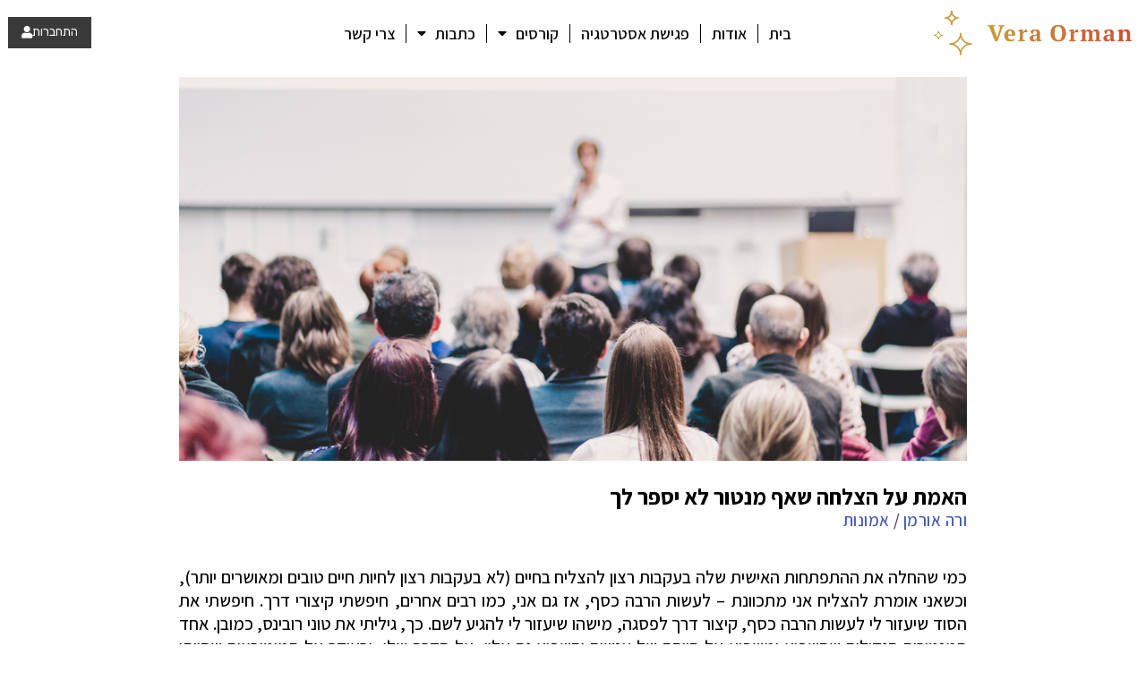

--- FILE ---
content_type: text/html; charset=UTF-8
request_url: https://ormanvera.co.il/haemet-al-atzlaha-she-af-mentor-lo-iesaper-lah/
body_size: 36238
content:
<!DOCTYPE html>
<html dir="rtl" lang="he-IL">
<head>
<meta charset="UTF-8">
<meta name="viewport" content="width=device-width, initial-scale=1">
<link rel="profile" href="https://gmpg.org/xfn/11">

<meta name='robots' content='index, follow, max-image-preview:large, max-snippet:-1, max-video-preview:-1' />
	<style>img:is([sizes="auto" i], [sizes^="auto," i]) { contain-intrinsic-size: 3000px 1500px }</style>
	<script>window._wca = window._wca || [];</script>

	<!-- This site is optimized with the Yoast SEO plugin v26.7 - https://yoast.com/wordpress/plugins/seo/ -->
	<title>האמת על הצלחה שאף מנטור לא יספר לך - ורה אורמן</title>
	<link rel="canonical" href="https://ormanvera.co.il/haemet-al-atzlaha-she-af-mentor-lo-iesaper-lah/" />
	<meta property="og:locale" content="he_IL" />
	<meta property="og:type" content="article" />
	<meta property="og:title" content="האמת על הצלחה שאף מנטור לא יספר לך - ורה אורמן" />
	<meta property="og:description" content="כמי שהחלה את ההתפתחות האישית שלה בעקבות רצון להצליח בחיים (לא בעקבות רצון לחיות חיים טובים ומאושרים יותר), וכשאני אומרת להצליח אני מתכוונת – לעשות הרבה כסף, אז גם אני, כמו רבים אחרים, חיפשתי קיצורי דרך. חיפשתי את הסוד שיעזור לי לעשות הרבה כסף, קיצור דרך לפסגה, מישהו שיעזור לי להגיע לשם. כך, גיליתי את &hellip; האמת על הצלחה שאף מנטור לא יספר לך לקריאה »" />
	<meta property="og:url" content="https://ormanvera.co.il/haemet-al-atzlaha-she-af-mentor-lo-iesaper-lah/" />
	<meta property="og:site_name" content="ורה אורמן" />
	<meta property="article:published_time" content="2021-04-05T05:21:09+00:00" />
	<meta property="article:modified_time" content="2022-04-08T00:43:44+00:00" />
	<meta property="og:image" content="https://veraorman.s3.eu-west-3.amazonaws.com/%D7%9E%D7%A0%D7%98%D7%95%D7%A8.jpeg" />
	<meta property="og:image:width" content="999" />
	<meta property="og:image:height" content="487" />
	<meta property="og:image:type" content="image/jpeg" />
	<meta name="author" content="ורה אורמן" />
	<meta name="twitter:card" content="summary_large_image" />
	<meta name="twitter:label1" content="נכתב על יד" />
	<meta name="twitter:data1" content="ורה אורמן" />
	<meta name="twitter:label2" content="זמן קריאה מוערך" />
	<meta name="twitter:data2" content="6 דקות" />
	<script type="application/ld+json" class="yoast-schema-graph">{"@context":"https://schema.org","@graph":[{"@type":"Article","@id":"https://ormanvera.co.il/haemet-al-atzlaha-she-af-mentor-lo-iesaper-lah/#article","isPartOf":{"@id":"https://ormanvera.co.il/haemet-al-atzlaha-she-af-mentor-lo-iesaper-lah/"},"author":{"name":"ורה אורמן","@id":"https://ormanvera.co.il/#/schema/person/2a5fb5c7ec5e2bccb2dae0c7160d5802"},"headline":"האמת על הצלחה שאף מנטור לא יספר לך","datePublished":"2021-04-05T05:21:09+00:00","dateModified":"2022-04-08T00:43:44+00:00","mainEntityOfPage":{"@id":"https://ormanvera.co.il/haemet-al-atzlaha-she-af-mentor-lo-iesaper-lah/"},"wordCount":2,"commentCount":2,"image":{"@id":"https://ormanvera.co.il/haemet-al-atzlaha-she-af-mentor-lo-iesaper-lah/#primaryimage"},"thumbnailUrl":"https://veraorman.s3.eu-west-3.amazonaws.com/%D7%9E%D7%A0%D7%98%D7%95%D7%A8.jpeg","articleSection":["אמונות"],"inLanguage":"he-IL","potentialAction":[{"@type":"CommentAction","name":"Comment","target":["https://ormanvera.co.il/haemet-al-atzlaha-she-af-mentor-lo-iesaper-lah/#respond"]}]},{"@type":"WebPage","@id":"https://ormanvera.co.il/haemet-al-atzlaha-she-af-mentor-lo-iesaper-lah/","url":"https://ormanvera.co.il/haemet-al-atzlaha-she-af-mentor-lo-iesaper-lah/","name":"האמת על הצלחה שאף מנטור לא יספר לך - ורה אורמן","isPartOf":{"@id":"https://ormanvera.co.il/#website"},"primaryImageOfPage":{"@id":"https://ormanvera.co.il/haemet-al-atzlaha-she-af-mentor-lo-iesaper-lah/#primaryimage"},"image":{"@id":"https://ormanvera.co.il/haemet-al-atzlaha-she-af-mentor-lo-iesaper-lah/#primaryimage"},"thumbnailUrl":"https://veraorman.s3.eu-west-3.amazonaws.com/%D7%9E%D7%A0%D7%98%D7%95%D7%A8.jpeg","datePublished":"2021-04-05T05:21:09+00:00","dateModified":"2022-04-08T00:43:44+00:00","author":{"@id":"https://ormanvera.co.il/#/schema/person/2a5fb5c7ec5e2bccb2dae0c7160d5802"},"breadcrumb":{"@id":"https://ormanvera.co.il/haemet-al-atzlaha-she-af-mentor-lo-iesaper-lah/#breadcrumb"},"inLanguage":"he-IL","potentialAction":[{"@type":"ReadAction","target":["https://ormanvera.co.il/haemet-al-atzlaha-she-af-mentor-lo-iesaper-lah/"]}]},{"@type":"ImageObject","inLanguage":"he-IL","@id":"https://ormanvera.co.il/haemet-al-atzlaha-she-af-mentor-lo-iesaper-lah/#primaryimage","url":"https://veraorman.s3.eu-west-3.amazonaws.com/%D7%9E%D7%A0%D7%98%D7%95%D7%A8.jpeg","contentUrl":"https://veraorman.s3.eu-west-3.amazonaws.com/%D7%9E%D7%A0%D7%98%D7%95%D7%A8.jpeg","width":999,"height":487,"caption":"Business and entrepreneurship symposium. Female speaker giving a talk at business meeting. Audience in conference hall. Rear view of unrecognized participant in audience. Copy space on whitescreen."},{"@type":"BreadcrumbList","@id":"https://ormanvera.co.il/haemet-al-atzlaha-she-af-mentor-lo-iesaper-lah/#breadcrumb","itemListElement":[{"@type":"ListItem","position":1,"name":"דף הבית","item":"https://ormanvera.co.il/"},{"@type":"ListItem","position":2,"name":"האמת על הצלחה שאף מנטור לא יספר לך"}]},{"@type":"WebSite","@id":"https://ormanvera.co.il/#website","url":"https://ormanvera.co.il/","name":"ורה אורמן","description":"","potentialAction":[{"@type":"SearchAction","target":{"@type":"EntryPoint","urlTemplate":"https://ormanvera.co.il/?s={search_term_string}"},"query-input":{"@type":"PropertyValueSpecification","valueRequired":true,"valueName":"search_term_string"}}],"inLanguage":"he-IL"},{"@type":"Person","@id":"https://ormanvera.co.il/#/schema/person/2a5fb5c7ec5e2bccb2dae0c7160d5802","name":"ורה אורמן"}]}</script>
	<!-- / Yoast SEO plugin. -->


<link rel='dns-prefetch' href='//stats.wp.com' />
<link rel='dns-prefetch' href='//fonts.googleapis.com' />
<link rel='dns-prefetch' href='//cdnjs.cloudflare.com' />
<link rel="alternate" type="application/rss+xml" title=" ורה אורמן &laquo; פיד‏" href="https://ormanvera.co.il/feed/" />
<link rel="alternate" type="application/rss+xml" title=" ורה אורמן &laquo; פיד תגובות‏" href="https://ormanvera.co.il/comments/feed/" />
<link rel="alternate" type="application/rss+xml" title=" ורה אורמן &laquo; פיד תגובות של האמת על הצלחה שאף מנטור לא יספר לך" href="https://ormanvera.co.il/haemet-al-atzlaha-she-af-mentor-lo-iesaper-lah/feed/" />
<script>
window._wpemojiSettings = {"baseUrl":"https:\/\/s.w.org\/images\/core\/emoji\/15.1.0\/72x72\/","ext":".png","svgUrl":"https:\/\/s.w.org\/images\/core\/emoji\/15.1.0\/svg\/","svgExt":".svg","source":{"concatemoji":"https:\/\/ormanvera.co.il\/wp-includes\/js\/wp-emoji-release.min.js?ver=6.8.1"}};
/*! This file is auto-generated */
!function(i,n){var o,s,e;function c(e){try{var t={supportTests:e,timestamp:(new Date).valueOf()};sessionStorage.setItem(o,JSON.stringify(t))}catch(e){}}function p(e,t,n){e.clearRect(0,0,e.canvas.width,e.canvas.height),e.fillText(t,0,0);var t=new Uint32Array(e.getImageData(0,0,e.canvas.width,e.canvas.height).data),r=(e.clearRect(0,0,e.canvas.width,e.canvas.height),e.fillText(n,0,0),new Uint32Array(e.getImageData(0,0,e.canvas.width,e.canvas.height).data));return t.every(function(e,t){return e===r[t]})}function u(e,t,n){switch(t){case"flag":return n(e,"\ud83c\udff3\ufe0f\u200d\u26a7\ufe0f","\ud83c\udff3\ufe0f\u200b\u26a7\ufe0f")?!1:!n(e,"\ud83c\uddfa\ud83c\uddf3","\ud83c\uddfa\u200b\ud83c\uddf3")&&!n(e,"\ud83c\udff4\udb40\udc67\udb40\udc62\udb40\udc65\udb40\udc6e\udb40\udc67\udb40\udc7f","\ud83c\udff4\u200b\udb40\udc67\u200b\udb40\udc62\u200b\udb40\udc65\u200b\udb40\udc6e\u200b\udb40\udc67\u200b\udb40\udc7f");case"emoji":return!n(e,"\ud83d\udc26\u200d\ud83d\udd25","\ud83d\udc26\u200b\ud83d\udd25")}return!1}function f(e,t,n){var r="undefined"!=typeof WorkerGlobalScope&&self instanceof WorkerGlobalScope?new OffscreenCanvas(300,150):i.createElement("canvas"),a=r.getContext("2d",{willReadFrequently:!0}),o=(a.textBaseline="top",a.font="600 32px Arial",{});return e.forEach(function(e){o[e]=t(a,e,n)}),o}function t(e){var t=i.createElement("script");t.src=e,t.defer=!0,i.head.appendChild(t)}"undefined"!=typeof Promise&&(o="wpEmojiSettingsSupports",s=["flag","emoji"],n.supports={everything:!0,everythingExceptFlag:!0},e=new Promise(function(e){i.addEventListener("DOMContentLoaded",e,{once:!0})}),new Promise(function(t){var n=function(){try{var e=JSON.parse(sessionStorage.getItem(o));if("object"==typeof e&&"number"==typeof e.timestamp&&(new Date).valueOf()<e.timestamp+604800&&"object"==typeof e.supportTests)return e.supportTests}catch(e){}return null}();if(!n){if("undefined"!=typeof Worker&&"undefined"!=typeof OffscreenCanvas&&"undefined"!=typeof URL&&URL.createObjectURL&&"undefined"!=typeof Blob)try{var e="postMessage("+f.toString()+"("+[JSON.stringify(s),u.toString(),p.toString()].join(",")+"));",r=new Blob([e],{type:"text/javascript"}),a=new Worker(URL.createObjectURL(r),{name:"wpTestEmojiSupports"});return void(a.onmessage=function(e){c(n=e.data),a.terminate(),t(n)})}catch(e){}c(n=f(s,u,p))}t(n)}).then(function(e){for(var t in e)n.supports[t]=e[t],n.supports.everything=n.supports.everything&&n.supports[t],"flag"!==t&&(n.supports.everythingExceptFlag=n.supports.everythingExceptFlag&&n.supports[t]);n.supports.everythingExceptFlag=n.supports.everythingExceptFlag&&!n.supports.flag,n.DOMReady=!1,n.readyCallback=function(){n.DOMReady=!0}}).then(function(){return e}).then(function(){var e;n.supports.everything||(n.readyCallback(),(e=n.source||{}).concatemoji?t(e.concatemoji):e.wpemoji&&e.twemoji&&(t(e.twemoji),t(e.wpemoji)))}))}((window,document),window._wpemojiSettings);
</script>
<link rel='stylesheet' id='astra-theme-css-rtl-css' href='https://ormanvera.co.il/wp-content/themes/astra/assets/css/minified/style.min-rtl.css?ver=3.7.6' media='all' />
<style id='astra-theme-css-inline-css'>
html{font-size:125%;}a,.page-title{color:#327ef9;}body,button,input,select,textarea,.ast-button,.ast-custom-button{font-family:'Assistant',sans-serif;font-weight:500;font-size:20px;font-size:1rem;line-height:1.2;}blockquote{color:#000000;}h1,.entry-content h1,h2,.entry-content h2,h3,.entry-content h3,h4,.entry-content h4,h5,.entry-content h5,h6,.entry-content h6,.site-title,.site-title a{font-family:'Assistant',sans-serif;font-weight:400;}.ast-site-identity .site-title a{color:#ffffff;}.site-title{font-size:35px;font-size:1.75rem;display:none;}header .custom-logo-link img{max-width:276px;}.astra-logo-svg{width:276px;}.ast-archive-description .ast-archive-title{font-size:40px;font-size:2rem;}.site-header .site-description{font-size:15px;font-size:0.75rem;display:none;}.entry-title{font-size:30px;font-size:1.5rem;}h1,.entry-content h1{font-size:48px;font-size:2.4rem;font-weight:700;font-family:'Assistant',sans-serif;line-height:1.5;}h2,.entry-content h2{font-size:35px;font-size:1.75rem;font-weight:400;font-family:'Assistant',sans-serif;line-height:1.2;}h3,.entry-content h3{font-size:20px;font-size:1rem;font-weight:400;font-family:'Assistant',sans-serif;}h4,.entry-content h4{font-size:18px;font-size:0.9rem;font-weight:500;font-family:'Assistant',sans-serif;}h5,.entry-content h5{font-size:16px;font-size:0.8rem;font-family:'Assistant',sans-serif;}h6,.entry-content h6{font-size:14px;font-size:0.7rem;font-family:'Assistant',sans-serif;}.ast-single-post .entry-title,.page-title{font-size:22px;font-size:1.1rem;}::selection{background-color:#cfb06d;color:#000000;}body,h1,.entry-title a,.entry-content h1,h2,.entry-content h2,h3,.entry-content h3,h4,.entry-content h4,h5,.entry-content h5,h6,.entry-content h6{color:#3a3a3a;}.tagcloud a:hover,.tagcloud a:focus,.tagcloud a.current-item{color:#ffffff;border-color:#327ef9;background-color:#327ef9;}input:focus,input[type="text"]:focus,input[type="email"]:focus,input[type="url"]:focus,input[type="password"]:focus,input[type="reset"]:focus,input[type="search"]:focus,textarea:focus{border-color:#327ef9;}input[type="radio"]:checked,input[type=reset],input[type="checkbox"]:checked,input[type="checkbox"]:hover:checked,input[type="checkbox"]:focus:checked,input[type=range]::-webkit-slider-thumb{border-color:#327ef9;background-color:#327ef9;box-shadow:none;}.site-footer a:hover + .post-count,.site-footer a:focus + .post-count{background:#327ef9;border-color:#327ef9;}.single .nav-links .nav-previous,.single .nav-links .nav-next{color:#327ef9;}.entry-meta,.entry-meta *{line-height:1.45;color:#327ef9;}#cat option,.secondary .calendar_wrap thead a,.secondary .calendar_wrap thead a:visited{color:#327ef9;}.secondary .calendar_wrap #today,.ast-progress-val span{background:#327ef9;}.secondary a:hover + .post-count,.secondary a:focus + .post-count{background:#327ef9;border-color:#327ef9;}.calendar_wrap #today > a{color:#ffffff;}.page-links .page-link,.single .post-navigation a{color:#327ef9;}.widget-title{font-size:28px;font-size:1.4rem;color:#3a3a3a;}.main-header-menu .menu-link,.ast-header-custom-item a{color:#3a3a3a;}.main-header-menu .menu-item:hover > .menu-link,.main-header-menu .menu-item:hover > .ast-menu-toggle,.main-header-menu .ast-masthead-custom-menu-items a:hover,.main-header-menu .menu-item.focus > .menu-link,.main-header-menu .menu-item.focus > .ast-menu-toggle,.main-header-menu .current-menu-item > .menu-link,.main-header-menu .current-menu-ancestor > .menu-link,.main-header-menu .current-menu-item > .ast-menu-toggle,.main-header-menu .current-menu-ancestor > .ast-menu-toggle{color:#327ef9;}.header-main-layout-3 .ast-main-header-bar-alignment{margin-right:auto;}.header-main-layout-2 .site-header-section-left .ast-site-identity{text-align:right;}.site-logo-img img{ transition:all 0.2s linear;}.ast-header-break-point .ast-mobile-menu-buttons-minimal.menu-toggle{background:transparent;color:#ffffff;}.ast-header-break-point .ast-mobile-menu-buttons-outline.menu-toggle{background:transparent;border:1px solid #ffffff;color:#ffffff;}.ast-header-break-point .ast-mobile-menu-buttons-fill.menu-toggle{background:#ffffff;color:#000000;}.ast-page-builder-template .hentry {margin: 0;}.ast-page-builder-template .site-content > .ast-container {max-width: 100%;padding: 0;}.ast-page-builder-template .site-content #primary {padding: 0;margin: 0;}.ast-page-builder-template .no-results {text-align: center;margin: 4em auto;}.ast-page-builder-template .ast-pagination {padding: 2em;}.ast-page-builder-template .entry-header.ast-no-title.ast-no-thumbnail {margin-top: 0;}.ast-page-builder-template .entry-header.ast-header-without-markup {margin-top: 0;margin-bottom: 0;}.ast-page-builder-template .entry-header.ast-no-title.ast-no-meta {margin-bottom: 0;}.ast-page-builder-template.single .post-navigation {padding-bottom: 2em;}.ast-page-builder-template.single-post .site-content > .ast-container {max-width: 100%;}.ast-page-builder-template .entry-header {margin-top: 4em;margin-right: auto;margin-left: auto;padding-right: 20px;padding-left: 20px;}.ast-page-builder-template .ast-archive-description {margin-top: 4em;margin-right: auto;margin-left: auto;padding-right: 20px;padding-left: 20px;}.single.ast-page-builder-template .entry-header {padding-right: 20px;padding-left: 20px;}.ast-page-builder-template.ast-no-sidebar .entry-content .alignwide {margin-left: 0;margin-right: 0;}.ast-small-footer{color:#000000;}.ast-small-footer > .ast-footer-overlay{background-color:rgba(195,165,101,0.54);;}.footer-adv .footer-adv-overlay{border-top-style:solid;border-top-color:#7a7a7a;}.wp-block-buttons.aligncenter{justify-content:center;}@media (max-width:782px){.entry-content .wp-block-columns .wp-block-column{margin-left:0px;}}@media (max-width:768px){.ast-separate-container .ast-article-post,.ast-separate-container .ast-article-single{padding:1.5em 2.14em;}.ast-separate-container #primary,.ast-separate-container #secondary{padding:1.5em 0;}#primary,#secondary{padding:1.5em 0;margin:0;}.ast-left-sidebar #content > .ast-container{display:flex;flex-direction:column-reverse;width:100%;}.ast-author-box img.avatar{margin:20px 0 0 0;}}@media (min-width:769px){.ast-separate-container.ast-right-sidebar #primary,.ast-separate-container.ast-left-sidebar #primary{border:0;}.search-no-results.ast-separate-container #primary{margin-bottom:4em;}}.elementor-button-wrapper .elementor-button{border-style:solid;text-decoration:none;border-top-width:0;border-right-width:0;border-left-width:0;border-bottom-width:0;}body .elementor-button.elementor-size-sm,body .elementor-button.elementor-size-xs,body .elementor-button.elementor-size-md,body .elementor-button.elementor-size-lg,body .elementor-button.elementor-size-xl,body .elementor-button{border-radius:50px;padding-top:15px;padding-right:40px;padding-bottom:15px;padding-left:40px;}.elementor-button-wrapper .elementor-button{border-color:#cfb06d;background-color:#cfb06d;}.elementor-button-wrapper .elementor-button:hover,.elementor-button-wrapper .elementor-button:focus{color:#ffffff;background-color:#cfb06d;border-color:#cfb06d;}.wp-block-button .wp-block-button__link ,.elementor-button-wrapper .elementor-button{color:#ffffff;}.elementor-button-wrapper .elementor-button{font-family:inherit;font-weight:inherit;line-height:1;text-transform:none;}body .elementor-button.elementor-size-sm,body .elementor-button.elementor-size-xs,body .elementor-button.elementor-size-md,body .elementor-button.elementor-size-lg,body .elementor-button.elementor-size-xl,body .elementor-button{font-size:16px;font-size:0.8rem;}.wp-block-button .wp-block-button__link:hover,.wp-block-button .wp-block-button__link:focus{color:#ffffff;background-color:#cfb06d;border-color:#cfb06d;}.elementor-widget-heading h1.elementor-heading-title{line-height:1.5;}.elementor-widget-heading h2.elementor-heading-title{line-height:1.2;}.wp-block-button .wp-block-button__link{border-style:solid;border-top-width:0;border-right-width:0;border-left-width:0;border-bottom-width:0;border-color:#cfb06d;background-color:#cfb06d;color:#ffffff;font-family:inherit;font-weight:inherit;line-height:1;text-transform:none;font-size:16px;font-size:0.8rem;border-radius:50px;}.wp-block-buttons .wp-block-button .wp-block-button__link{padding-top:15px;padding-right:40px;padding-bottom:15px;padding-left:40px;}.menu-toggle,button,.ast-button,.ast-custom-button,.button,input#submit,input[type="button"],input[type="submit"],input[type="reset"]{border-style:solid;border-top-width:0;border-right-width:0;border-left-width:0;border-bottom-width:0;color:#ffffff;border-color:#cfb06d;background-color:#cfb06d;border-radius:50px;padding-top:15px;padding-right:40px;padding-bottom:15px;padding-left:40px;font-family:inherit;font-weight:inherit;font-size:16px;font-size:0.8rem;line-height:1;text-transform:none;}button:focus,.menu-toggle:hover,button:hover,.ast-button:hover,.ast-custom-button:hover .button:hover,.ast-custom-button:hover ,input[type=reset]:hover,input[type=reset]:focus,input#submit:hover,input#submit:focus,input[type="button"]:hover,input[type="button"]:focus,input[type="submit"]:hover,input[type="submit"]:focus{color:#ffffff;background-color:#cfb06d;border-color:#cfb06d;}@media (min-width:544px){.ast-container{max-width:100%;}}@media (max-width:544px){.ast-separate-container .ast-article-post,.ast-separate-container .ast-article-single,.ast-separate-container .comments-title,.ast-separate-container .ast-archive-description{padding:1.5em 1em;}.ast-separate-container #content .ast-container{padding-left:0.54em;padding-right:0.54em;}.ast-separate-container .ast-comment-list li.depth-1{padding:1.5em 1em;margin-bottom:1.5em;}.ast-separate-container .ast-comment-list .bypostauthor{padding:.5em;}.ast-search-menu-icon.ast-dropdown-active .search-field{width:170px;}.site-branding img,.site-header .site-logo-img .custom-logo-link img{max-width:100%;}}@media (max-width:768px){.ast-mobile-header-stack .main-header-bar .ast-search-menu-icon{display:inline-block;}.ast-header-break-point.ast-header-custom-item-outside .ast-mobile-header-stack .main-header-bar .ast-search-icon{margin:0;}.ast-comment-avatar-wrap img{max-width:2.5em;}.ast-separate-container .ast-comment-list li.depth-1{padding:1.5em 2.14em;}.ast-separate-container .comment-respond{padding:2em 2.14em;}.ast-comment-meta{padding:0 1.8888em 1.3333em;}}.main-header-bar .button-custom-menu-item .ast-custom-button-link .ast-custom-button,.ast-theme-transparent-header .main-header-bar .button-custom-menu-item .ast-custom-button-link .ast-custom-button{font-family:inherit;font-weight:inherit;line-height:1;}.main-header-bar .button-custom-menu-item .ast-custom-button-link .ast-custom-button{background-color:#c2a464;padding-top:6px;padding-bottom:8px;padding-left:16px;padding-right:16px;border-style:solid;border-top-width:0px;border-right-width:0px;border-left-width:0px;border-bottom-width:0px;}.main-header-bar .button-custom-menu-item .ast-custom-button-link .ast-custom-button:hover{background-color:rgba(195,165,101,0.74);}.ast-theme-transparent-header .main-header-bar .button-custom-menu-item .ast-custom-button-link .ast-custom-button{border-style:solid;}body,.ast-separate-container{background-color:#f1f4f6;;background-image:none;;}.ast-no-sidebar.ast-separate-container .entry-content .alignfull {margin-left: -6.67em;margin-right: -6.67em;width: auto;}@media (max-width: 1200px) {.ast-no-sidebar.ast-separate-container .entry-content .alignfull {margin-left: -2.4em;margin-right: -2.4em;}}@media (max-width: 768px) {.ast-no-sidebar.ast-separate-container .entry-content .alignfull {margin-left: -2.14em;margin-right: -2.14em;}}@media (max-width: 544px) {.ast-no-sidebar.ast-separate-container .entry-content .alignfull {margin-left: -1em;margin-right: -1em;}}.ast-no-sidebar.ast-separate-container .entry-content .alignwide {margin-left: -20px;margin-right: -20px;}.ast-no-sidebar.ast-separate-container .entry-content .wp-block-column .alignfull,.ast-no-sidebar.ast-separate-container .entry-content .wp-block-column .alignwide {margin-left: auto;margin-right: auto;width: 100%;}@media (max-width:768px){.site-title{display:none;}.ast-archive-description .ast-archive-title{font-size:40px;}.site-header .site-description{display:none;}.entry-title{font-size:30px;}h1,.entry-content h1{font-size:30px;}h2,.entry-content h2{font-size:25px;}h3,.entry-content h3{font-size:20px;}.ast-single-post .entry-title,.page-title{font-size:22px;}}@media (max-width:544px){.site-title{display:none;}.ast-archive-description .ast-archive-title{font-size:40px;}.site-header .site-description{display:none;}.entry-title{font-size:30px;}h1,.entry-content h1{font-size:22px;}h2,.entry-content h2{font-size:25px;}h3,.entry-content h3{font-size:20px;}.ast-single-post .entry-title,.page-title{font-size:20px;}header .custom-logo-link img,.ast-header-break-point .site-branding img,.ast-header-break-point .custom-logo-link img{max-width:90px;}.astra-logo-svg{width:90px;}.ast-header-break-point .site-logo-img .custom-mobile-logo-link img{max-width:90px;}}@media (max-width:768px){html{font-size:114%;}}@media (max-width:544px){html{font-size:114%;}}@media (min-width:769px){.ast-container{max-width:1240px;}}@font-face {font-family: "Astra";src: url(https://ormanvera.co.il/wp-content/themes/astra/assets/fonts/astra.woff) format("woff"),url(https://ormanvera.co.il/wp-content/themes/astra/assets/fonts/astra.ttf) format("truetype"),url(https://ormanvera.co.il/wp-content/themes/astra/assets/fonts/astra.svg#astra) format("svg");font-weight: normal;font-style: normal;font-display: fallback;}@media (max-width:0px) {.main-header-bar .main-header-bar-navigation{display:none;}}.ast-desktop .main-header-menu.submenu-with-border .sub-menu,.ast-desktop .main-header-menu.submenu-with-border .astra-full-megamenu-wrapper{border-color:#adadad;}.ast-desktop .main-header-menu.submenu-with-border .sub-menu{border-top-width:0px;border-right-width:0px;border-left-width:0px;border-bottom-width:0px;border-style:solid;}.ast-desktop .main-header-menu.submenu-with-border .sub-menu .sub-menu{top:-0px;}.ast-desktop .main-header-menu.submenu-with-border .sub-menu .menu-link,.ast-desktop .main-header-menu.submenu-with-border .children .menu-link{border-bottom-width:1px;border-style:solid;border-color:rgba(39,44,108,0.15);}@media (min-width:769px){.main-header-menu .sub-menu .menu-item.ast-left-align-sub-menu:hover > .sub-menu,.main-header-menu .sub-menu .menu-item.ast-left-align-sub-menu.focus > .sub-menu{margin-left:-0px;}}.ast-small-footer{border-top-style:solid;border-top-width:0;border-top-color:rgba(201,201,201,0.62);}.ast-header-break-point .main-navigation ul .button-custom-menu-item .menu-link {padding: 0 20px;display: inline-block;width: 100%;border-bottom-width: 1px;border-style: solid;border-color: #eaeaea;}.button-custom-menu-item .ast-custom-button-link .ast-custom-button {font-size: inherit;font-family: inherit;font-weight: inherit;}.button-custom-menu-item .ast-custom-button-link .ast-custom-button:hover {transition: all 0.1s ease-in-out;}.ast-header-break-point.ast-header-custom-item-inside .main-header-bar .main-header-bar-navigation .ast-search-icon {display: none;}.ast-header-break-point.ast-header-custom-item-inside .main-header-bar .ast-search-menu-icon .search-form {padding: 0;display: block;overflow: hidden;}.ast-header-break-point .ast-header-custom-item .widget:last-child {margin-bottom: 1em;}.ast-header-custom-item .widget {margin: 0.5em;display: inline-block;vertical-align: middle;}.ast-header-custom-item .widget p {margin-bottom: 0;}.ast-header-custom-item .widget li {width: auto;}.ast-header-custom-item-inside .button-custom-menu-item .menu-link {display: none;}.ast-header-custom-item-inside.ast-header-break-point .button-custom-menu-item .ast-custom-button-link {display: none;}.ast-header-custom-item-inside.ast-header-break-point .button-custom-menu-item .menu-link {display: block;}.ast-header-break-point.ast-header-custom-item-outside .main-header-bar .ast-search-icon {margin-left: 1em;}.ast-header-break-point.ast-header-custom-item-inside .main-header-bar .ast-search-menu-icon .search-field,.ast-header-break-point.ast-header-custom-item-inside .main-header-bar .ast-search-menu-icon.ast-inline-search .search-field {width: 100%;padding-left: 5.5em;}.ast-header-break-point.ast-header-custom-item-inside .main-header-bar .ast-search-menu-icon .search-submit {display: block;position: absolute;height: 100%;top: 0;left: 0;padding: 0 1em;border-radius: 0;}.ast-header-break-point .ast-header-custom-item .ast-masthead-custom-menu-items {padding-right: 20px;padding-left: 20px;margin-bottom: 1em;margin-top: 1em;}.ast-header-custom-item-inside.ast-header-break-point .button-custom-menu-item {padding-right: 0;padding-left: 0;margin-top: 0;margin-bottom: 0;}.astra-icon-down_arrow::after {content: "\e900";font-family: Astra;}.astra-icon-close::after {content: "\e5cd";font-family: Astra;}.astra-icon-drag_handle::after {content: "\e25d";font-family: Astra;}.astra-icon-format_align_justify::after {content: "\e235";font-family: Astra;}.astra-icon-menu::after {content: "\e5d2";font-family: Astra;}.astra-icon-reorder::after {content: "\e8fe";font-family: Astra;}.astra-icon-search::after {content: "\e8b6";font-family: Astra;}.astra-icon-zoom_in::after {content: "\e56b";font-family: Astra;}.astra-icon-check-circle::after {content: "\e901";font-family: Astra;}.astra-icon-shopping-cart::after {content: "\f07a";font-family: Astra;}.astra-icon-shopping-bag::after {content: "\f290";font-family: Astra;}.astra-icon-shopping-basket::after {content: "\f291";font-family: Astra;}.astra-icon-circle-o::after {content: "\e903";font-family: Astra;}.astra-icon-certificate::after {content: "\e902";font-family: Astra;}blockquote {padding: 1.2em;}:root .has-ast-global-color-0-color{color:var(--ast-global-color-0);}:root .has-ast-global-color-0-background-color{background-color:var(--ast-global-color-0);}:root .wp-block-button .has-ast-global-color-0-color{color:var(--ast-global-color-0);}:root .wp-block-button .has-ast-global-color-0-background-color{background-color:var(--ast-global-color-0);}:root .has-ast-global-color-1-color{color:var(--ast-global-color-1);}:root .has-ast-global-color-1-background-color{background-color:var(--ast-global-color-1);}:root .wp-block-button .has-ast-global-color-1-color{color:var(--ast-global-color-1);}:root .wp-block-button .has-ast-global-color-1-background-color{background-color:var(--ast-global-color-1);}:root .has-ast-global-color-2-color{color:var(--ast-global-color-2);}:root .has-ast-global-color-2-background-color{background-color:var(--ast-global-color-2);}:root .wp-block-button .has-ast-global-color-2-color{color:var(--ast-global-color-2);}:root .wp-block-button .has-ast-global-color-2-background-color{background-color:var(--ast-global-color-2);}:root .has-ast-global-color-3-color{color:var(--ast-global-color-3);}:root .has-ast-global-color-3-background-color{background-color:var(--ast-global-color-3);}:root .wp-block-button .has-ast-global-color-3-color{color:var(--ast-global-color-3);}:root .wp-block-button .has-ast-global-color-3-background-color{background-color:var(--ast-global-color-3);}:root .has-ast-global-color-4-color{color:var(--ast-global-color-4);}:root .has-ast-global-color-4-background-color{background-color:var(--ast-global-color-4);}:root .wp-block-button .has-ast-global-color-4-color{color:var(--ast-global-color-4);}:root .wp-block-button .has-ast-global-color-4-background-color{background-color:var(--ast-global-color-4);}:root .has-ast-global-color-5-color{color:var(--ast-global-color-5);}:root .has-ast-global-color-5-background-color{background-color:var(--ast-global-color-5);}:root .wp-block-button .has-ast-global-color-5-color{color:var(--ast-global-color-5);}:root .wp-block-button .has-ast-global-color-5-background-color{background-color:var(--ast-global-color-5);}:root .has-ast-global-color-6-color{color:var(--ast-global-color-6);}:root .has-ast-global-color-6-background-color{background-color:var(--ast-global-color-6);}:root .wp-block-button .has-ast-global-color-6-color{color:var(--ast-global-color-6);}:root .wp-block-button .has-ast-global-color-6-background-color{background-color:var(--ast-global-color-6);}:root .has-ast-global-color-7-color{color:var(--ast-global-color-7);}:root .has-ast-global-color-7-background-color{background-color:var(--ast-global-color-7);}:root .wp-block-button .has-ast-global-color-7-color{color:var(--ast-global-color-7);}:root .wp-block-button .has-ast-global-color-7-background-color{background-color:var(--ast-global-color-7);}:root .has-ast-global-color-8-color{color:var(--ast-global-color-8);}:root .has-ast-global-color-8-background-color{background-color:var(--ast-global-color-8);}:root .wp-block-button .has-ast-global-color-8-color{color:var(--ast-global-color-8);}:root .wp-block-button .has-ast-global-color-8-background-color{background-color:var(--ast-global-color-8);}:root{--ast-global-color-0:#0170B9;--ast-global-color-1:#3a3a3a;--ast-global-color-2:#3a3a3a;--ast-global-color-3:#4B4F58;--ast-global-color-4:#F5F5F5;--ast-global-color-5:#FFFFFF;--ast-global-color-6:#F2F5F7;--ast-global-color-7:#424242;--ast-global-color-8:#000000;}.ast-breadcrumbs .trail-browse,.ast-breadcrumbs .trail-items,.ast-breadcrumbs .trail-items li{display:inline-block;margin:0;padding:0;border:none;background:inherit;text-indent:0;}.ast-breadcrumbs .trail-browse{font-size:inherit;font-style:inherit;font-weight:inherit;color:inherit;}.ast-breadcrumbs .trail-items{list-style:none;}.trail-items li::after{padding:0 0.3em;content:"\00bb";}.trail-items li:last-of-type::after{display:none;}h1,.entry-content h1,h2,.entry-content h2,h3,.entry-content h3,h4,.entry-content h4,h5,.entry-content h5,h6,.entry-content h6{color:#000000;}.elementor-widget-heading .elementor-heading-title{margin:0;}.elementor-post.elementor-grid-item.hentry{margin-bottom:0;}.woocommerce div.product .elementor-element.elementor-products-grid .related.products ul.products li.product,.elementor-element .elementor-wc-products .woocommerce[class*='columns-'] ul.products li.product{width:auto;margin:0;float:none;}.ast-left-sidebar .elementor-section.elementor-section-stretched,.ast-right-sidebar .elementor-section.elementor-section-stretched{max-width:100%;right:0 !important;}.elementor-template-full-width .ast-container{display:block;}@media (max-width:544px){.elementor-element .elementor-wc-products .woocommerce[class*="columns-"] ul.products li.product{width:auto;margin:0;}.elementor-element .woocommerce .woocommerce-result-count{float:none;}}.ast-header-break-point .main-header-bar{border-bottom-width:1px;border-bottom-color:#dbdee0;}@media (min-width:769px){.main-header-bar{border-bottom-width:1px;border-bottom-color:#dbdee0;}}.ast-safari-browser-less-than-11 .main-header-menu .menu-item, .ast-safari-browser-less-than-11 .main-header-bar .ast-masthead-custom-menu-items{display:block;}.main-header-menu .menu-item, #astra-footer-menu .menu-item, .main-header-bar .ast-masthead-custom-menu-items{-js-display:flex;display:flex;-webkit-box-pack:center;-webkit-justify-content:center;-moz-box-pack:center;-ms-flex-pack:center;justify-content:center;-webkit-box-orient:vertical;-webkit-box-direction:normal;-webkit-flex-direction:column;-moz-box-orient:vertical;-moz-box-direction:normal;-ms-flex-direction:column;flex-direction:column;}.main-header-menu > .menu-item > .menu-link, #astra-footer-menu > .menu-item > .menu-link{height:100%;-webkit-box-align:center;-webkit-align-items:center;-moz-box-align:center;-ms-flex-align:center;align-items:center;-js-display:flex;display:flex;}.ast-primary-menu-disabled .main-header-bar .ast-masthead-custom-menu-items{flex:unset;}.header-main-layout-1 .ast-flex.main-header-container, .header-main-layout-3 .ast-flex.main-header-container{-webkit-align-content:center;-ms-flex-line-pack:center;align-content:center;-webkit-box-align:center;-webkit-align-items:center;-moz-box-align:center;-ms-flex-align:center;align-items:center;}.main-header-menu .sub-menu .menu-item.menu-item-has-children > .menu-link:after{position:absolute;left:1em;top:50%;transform:translate(0,-50%) rotate(90deg);}.ast-header-break-point .main-header-bar .main-header-bar-navigation .page_item_has_children > .ast-menu-toggle::before, .ast-header-break-point .main-header-bar .main-header-bar-navigation .menu-item-has-children > .ast-menu-toggle::before, .ast-mobile-popup-drawer .main-header-bar-navigation .menu-item-has-children>.ast-menu-toggle::before, .ast-header-break-point .ast-mobile-header-wrap .main-header-bar-navigation .menu-item-has-children > .ast-menu-toggle::before{font-weight:bold;content:"\e900";font-family:Astra;text-decoration:inherit;display:inline-block;}.ast-header-break-point .main-navigation ul.sub-menu .menu-item .menu-link:before{content:"\e900";font-family:Astra;font-size:.65em;text-decoration:inherit;display:inline-block;transform:translate(0, -2px) rotateZ(90deg);margin-left:5px;}.widget_search .search-form:after{font-family:Astra;font-size:1.2em;font-weight:normal;content:"\e8b6";position:absolute;top:50%;left:15px;transform:translate(0, -50%);}.astra-search-icon::before{content:"\e8b6";font-family:Astra;font-style:normal;font-weight:normal;text-decoration:inherit;text-align:center;-webkit-font-smoothing:antialiased;-moz-osx-font-smoothing:grayscale;}.main-header-bar .main-header-bar-navigation .page_item_has_children > a:after, .main-header-bar .main-header-bar-navigation .menu-item-has-children > a:after, .site-header-focus-item .main-header-bar-navigation .menu-item-has-children > .menu-link:after{content:"\e900";display:inline-block;font-family:Astra;font-size:.6rem;font-weight:bold;text-rendering:auto;-webkit-font-smoothing:antialiased;-moz-osx-font-smoothing:grayscale;margin-right:10px;line-height:normal;}.ast-mobile-popup-drawer .main-header-bar-navigation .ast-submenu-expanded>.ast-menu-toggle::before{transform:rotateX(180deg);}.ast-header-break-point .main-header-bar-navigation .menu-item-has-children > .menu-link:after{display:none;}.ast-separate-container .blog-layout-1, .ast-separate-container .blog-layout-2, .ast-separate-container .blog-layout-3{background-color:transparent;background-image:none;}.ast-separate-container .ast-article-post{background-color:var(--ast-global-color-5);;}@media (max-width:768px){.ast-separate-container .ast-article-post{background-color:var(--ast-global-color-5);;}}@media (max-width:544px){.ast-separate-container .ast-article-post{background-color:var(--ast-global-color-5);;}}.ast-separate-container .ast-article-single:not(.ast-related-post), .ast-separate-container .comments-area .comment-respond,.ast-separate-container .comments-area .ast-comment-list li, .ast-separate-container .ast-woocommerce-container, .ast-separate-container .error-404, .ast-separate-container .no-results, .single.ast-separate-container .ast-author-meta, .ast-separate-container .related-posts-title-wrapper, .ast-separate-container.ast-two-container #secondary .widget,.ast-separate-container .comments-count-wrapper, .ast-box-layout.ast-plain-container .site-content,.ast-padded-layout.ast-plain-container .site-content, .ast-separate-container .comments-area .comments-title{background-color:var(--ast-global-color-5);;}@media (max-width:768px){.ast-separate-container .ast-article-single:not(.ast-related-post), .ast-separate-container .comments-area .comment-respond,.ast-separate-container .comments-area .ast-comment-list li, .ast-separate-container .ast-woocommerce-container, .ast-separate-container .error-404, .ast-separate-container .no-results, .single.ast-separate-container .ast-author-meta, .ast-separate-container .related-posts-title-wrapper, .ast-separate-container.ast-two-container #secondary .widget,.ast-separate-container .comments-count-wrapper, .ast-box-layout.ast-plain-container .site-content,.ast-padded-layout.ast-plain-container .site-content, .ast-separate-container .comments-area .comments-title{background-color:var(--ast-global-color-5);;}}@media (max-width:544px){.ast-separate-container .ast-article-single:not(.ast-related-post), .ast-separate-container .comments-area .comment-respond,.ast-separate-container .comments-area .ast-comment-list li, .ast-separate-container .ast-woocommerce-container, .ast-separate-container .error-404, .ast-separate-container .no-results, .single.ast-separate-container .ast-author-meta, .ast-separate-container .related-posts-title-wrapper, .ast-separate-container.ast-two-container #secondary .widget,.ast-separate-container .comments-count-wrapper, .ast-box-layout.ast-plain-container .site-content,.ast-padded-layout.ast-plain-container .site-content, .ast-separate-container .comments-area .comments-title{background-color:var(--ast-global-color-5);;}}:root{--e-global-color-astglobalcolor0:#0170B9;--e-global-color-astglobalcolor1:#3a3a3a;--e-global-color-astglobalcolor2:#3a3a3a;--e-global-color-astglobalcolor3:#4B4F58;--e-global-color-astglobalcolor4:#F5F5F5;--e-global-color-astglobalcolor5:#FFFFFF;--e-global-color-astglobalcolor6:#F2F5F7;--e-global-color-astglobalcolor7:#424242;--e-global-color-astglobalcolor8:#000000;}.comment-reply-title{font-size:33px;font-size:1.65rem;}.ast-comment-meta{line-height:1.666666667;color:#327ef9;font-size:17px;font-size:0.85rem;}.ast-comment-list #cancel-comment-reply-link{font-size:20px;font-size:1rem;}.comments-count-wrapper {padding: 2em 0;}.comments-count-wrapper .comments-title {font-weight: normal;word-wrap: break-word;}.ast-comment-list {margin: 0;word-wrap: break-word;padding-bottom: 0.5em;list-style: none;}.ast-comment-list li {list-style: none;}.ast-comment-list li.depth-1 .ast-comment,.ast-comment-list li.depth-2 .ast-comment {border-bottom: 1px solid #eeeeee;}.ast-comment-list .comment-respond {padding: 1em 0;border-bottom: 1px solid #eeeeee;}.ast-comment-list .comment-respond .comment-reply-title {margin-top: 0;padding-top: 0;}.ast-comment-list .comment-respond p {margin-bottom: .5em;}.ast-comment-list .ast-comment-edit-reply-wrap {-js-display: flex;display: flex;justify-content: flex-end;}.ast-comment-list .ast-edit-link {flex: 1;}.ast-comment-list .comment-awaiting-moderation {margin-bottom: 0;}.ast-comment {padding: 1em 0;}.ast-comment-avatar-wrap img {border-radius: 50%;}.ast-comment-content {clear: both;}.ast-comment-cite-wrap {text-align: left;}.ast-comment-cite-wrap cite {font-style: normal;}.comment-reply-title {padding-top: 1em;font-weight: normal;line-height: 1.65;}.ast-comment-meta {margin-bottom: 0.5em;}.comments-area {border-top: 1px solid #eeeeee;margin-top: 2em;}.comments-area .comment-form-comment {width: 100%;border: none;margin: 0;padding: 0;}.comments-area .comment-notes,.comments-area .comment-textarea,.comments-area .form-allowed-tags {margin-bottom: 1.5em;}.comments-area .form-submit {margin-bottom: 0;}.comments-area textarea#comment,.comments-area .ast-comment-formwrap input[type="text"] {width: 100%;border-radius: 0;vertical-align: middle;margin-bottom: 10px;}.comments-area .no-comments {margin-top: 0.5em;margin-bottom: 0.5em;}.comments-area p.logged-in-as {margin-bottom: 1em;}.ast-separate-container .comments-count-wrapper {background-color: #fff;padding: 2em 6.67em 0;}@media (max-width: 1200px) {.ast-separate-container .comments-count-wrapper {padding: 2em 3.34em;}}.ast-separate-container .comments-area {border-top: 0;}.ast-separate-container .ast-comment-list {padding-bottom: 0;}.ast-separate-container .ast-comment-list li {background-color: #fff;}.ast-separate-container .ast-comment-list li.depth-1 {padding: 4em 6.67em;margin-bottom: 2em;}@media (max-width: 1200px) {.ast-separate-container .ast-comment-list li.depth-1 {padding: 3em 3.34em;}}.ast-separate-container .ast-comment-list li.depth-1 .children li {padding-bottom: 0;padding-top: 0;margin-bottom: 0;}.ast-separate-container .ast-comment-list li.depth-1 .ast-comment,.ast-separate-container .ast-comment-list li.depth-2 .ast-comment {border-bottom: 0;}.ast-separate-container .ast-comment-list .comment-respond {padding-top: 0;padding-bottom: 1em;background-color: transparent;}.ast-separate-container .ast-comment-list .pingback p {margin-bottom: 0;}.ast-separate-container .ast-comment-list .bypostauthor {padding: 2em;margin-bottom: 1em;}.ast-separate-container .ast-comment-list .bypostauthor li {background: transparent;margin-bottom: 0;padding: 0 0 0 2em;}.ast-separate-container .comment-respond {background-color: #fff;padding: 4em 6.67em;border-bottom: 0;} @media (max-width: 1200px) { .ast-separate-container .comment-respond { padding: 3em 2.34em; } }.ast-separate-container .comment-reply-title {padding-top: 0;}.comment-content a {word-wrap: break-word;}.ast-comment-list .children {margin-right: 2em;}@media (max-width: 992px) {.ast-comment-list .children {margin-right: 1em;}}.ast-comment-list #cancel-comment-reply-link {white-space: nowrap;font-size: 15px;font-size: 1rem;margin-right: 1em;}.ast-comment-avatar-wrap {float: right;clear: left;margin-left: 1.33333em;}.ast-comment-meta-wrap {float: right;clear: left;padding: 0 0 1.33333em;}.ast-comment-time .timendate,.ast-comment-time .reply {margin-left: 0.5em;}.comments-area #wp-comment-cookies-consent {margin-left: 10px;}.ast-page-builder-template .comments-area {padding-right: 20px;padding-left: 20px;margin-top: 0;margin-bottom: 2em;}.ast-separate-container .ast-comment-list .bypostauthor .bypostauthor {background: transparent;margin-bottom: 0;padding-left: 0;padding-bottom: 0;padding-top: 0;}@media (min-width:769px){.ast-separate-container .ast-comment-list li .comment-respond{padding-left:2.66666em;padding-right:2.66666em;}}@media (max-width:544px){.ast-separate-container .comments-count-wrapper{padding:1.5em 1em;}.ast-separate-container .ast-comment-list li.depth-1{padding:1.5em 1em;margin-bottom:1.5em;}.ast-separate-container .ast-comment-list .bypostauthor{padding:.5em;}.ast-separate-container .comment-respond{padding:1.5em 1em;}.ast-separate-container .ast-comment-list .bypostauthor li{padding:0 0 0 .5em;}.ast-comment-list .children{margin-right:0.66666em;}}@media (max-width:768px){.ast-comment-avatar-wrap img{max-width:2.5em;}.comments-area{margin-top:1.5em;}.ast-separate-container .comments-count-wrapper{padding:2em 2.14em;}.ast-separate-container .ast-comment-list li.depth-1{padding:1.5em 2.14em;}.ast-separate-container .comment-respond{padding:2em 2.14em;}}@media (max-width:768px){.ast-comment-avatar-wrap{margin-left:0.5em;}}
</style>
<link rel='stylesheet' id='astra-google-fonts-css' href='https://fonts.googleapis.com/css?family=Assistant%3A500%2C%2C400%2C700&#038;display=fallback&#038;ver=3.7.6' media='all' />
<link rel='stylesheet' id='astra-menu-animation-css' href='https://ormanvera.co.il/wp-content/themes/astra/assets/css/minified/menu-animation.min.css?ver=3.7.6' media='all' />
<style id='wp-emoji-styles-inline-css'>

	img.wp-smiley, img.emoji {
		display: inline !important;
		border: none !important;
		box-shadow: none !important;
		height: 1em !important;
		width: 1em !important;
		margin: 0 0.07em !important;
		vertical-align: -0.1em !important;
		background: none !important;
		padding: 0 !important;
	}
</style>
<link rel='stylesheet' id='mediaelement-css' href='https://ormanvera.co.il/wp-includes/js/mediaelement/mediaelementplayer-legacy.min.css?ver=4.2.17' media='all' />
<link rel='stylesheet' id='wp-mediaelement-css' href='https://ormanvera.co.il/wp-includes/js/mediaelement/wp-mediaelement.min.css?ver=6.8.1' media='all' />
<style id='jetpack-sharing-buttons-style-inline-css'>
.jetpack-sharing-buttons__services-list{display:flex;flex-direction:row;flex-wrap:wrap;gap:0;list-style-type:none;margin:5px;padding:0}.jetpack-sharing-buttons__services-list.has-small-icon-size{font-size:12px}.jetpack-sharing-buttons__services-list.has-normal-icon-size{font-size:16px}.jetpack-sharing-buttons__services-list.has-large-icon-size{font-size:24px}.jetpack-sharing-buttons__services-list.has-huge-icon-size{font-size:36px}@media print{.jetpack-sharing-buttons__services-list{display:none!important}}.editor-styles-wrapper .wp-block-jetpack-sharing-buttons{gap:0;padding-inline-start:0}ul.jetpack-sharing-buttons__services-list.has-background{padding:1.25em 2.375em}
</style>
<link rel='stylesheet' id='ultp-gutenberg-blocks-css' href='https://ormanvera.co.il/wp-content/plugins/uncanny-toolkit-pro/src/blocks/dist/index.css?ver=4.0' media='all' />
<link rel='stylesheet' id='affwp-forms-css' href='https://ormanvera.co.il/wp-content/plugins/affiliate-wp/assets/css/forms.min.css?ver=2.6.1' media='all' />
<link rel='stylesheet' id='learndash_quiz_front_css-rtl-css' href='//ormanvera.co.il/wp-content/plugins/sfwd-lms/themes/legacy/templates/learndash_quiz_front.min-rtl.css?ver=4.4.0.1' media='all' />
<link rel='stylesheet' id='learndash-front-rtl-css' href='//ormanvera.co.il/wp-content/plugins/sfwd-lms/themes/ld30/assets/css/learndash.min-rtl.css?ver=4.4.0.1' media='all' />
<style id='learndash-front-inline-css'>
		.learndash-wrapper .ld-focus .ld-focus-main .ld-focus-content {
			max-width: 1600px;
		}
		
</style>
<link rel='stylesheet' id='ldx-design-upgrade-learndash-css' href='https://ormanvera.co.il/wp-content/plugins/design-upgrade-learndash/assets/css/ld3.css?ver=2.12' media='all' />
<style id='ldx-design-upgrade-learndash-inline-css'>
:root{--ldx-color-correct:#c2a464;--ldx-color-incorrect:#dd3333;--ldx-btn-border-radius:0px;--lqc-button-border-radius:0px;--ldx-btn-primary-bg-color:#c2a464;--lqc-button-primary-bg:#c2a464;--ldx-btn-primary-text-color:#ffffff;--lqc-button-primary-text:#ffffff;--ldx-btn-primary-bg-color-hover:#c19024;--lqc-button-primary-bg-hover:#c19024;--ldx-btn-standard-bg-color:#c2a464;--lqc-button-standard-bg:#c2a464;--ldx-btn-standard-bg-color-hover:#c1932e;--lqc-button-standard-bg-hover:#c1932e;--ldx-content-lists-course-content-bg-color:#c1912a;--ldx-content-lists-course-content-text-color:#ffffff;--ldx-content-lists-section-bg-color:#c19432;--ldx-content-lists-section-text-color:#ffffff;--ldx-content-lists-lesson-text-color:#757575;--ldx-content-lists-lesson-bg-color-hover:#ddc092;--ldx-content-lists-lesson-text-color-hover:#000000;--ldx-focus-mode-content-bg-color:#ffffff;--ldx-focus-mode-sidebar-bg-color:#f2f7ff;--ldx-focus-mode-sidebar-course-bg-color:#c1932e;--ldx-course-nav-section-bg-color:#c2a464;--ldx-course-nav-section-text-color:#ffffff;--ldx-course-nav-link-text-color:#000000;--ldx-course-nav-link-bg-color-hover:#ddc38d;--ldx-course-nav-link-text-color-hover:#ffffff;--ldx-course-nav-line-separator-color:#c2a464;--ldx-progress-bar-bg:#c2a464;--ldx-progress-bar-height:9px;--ldx-log-reg-overlay-opacity:99;--ldx-log-reg-close-icon-color:#c2a464;--ldx-login-panel-heading-color:#000000;--ldx-login-panel-text-color:#000000;--ldx-register-panel-bg-color:#f1f4f6;--ldx-register-panel-heading-color:#000000;--ldx-register-panel-text-color:#0a0202;--ldx-grid-item-border-width:4px;--ldx-grid-item-border-radius:0px;--ldx-grid-item-border-color:#c2a464;--ldx-grid-ribbon-bg-color:#c2a464;--ldx-grid-ribbon-enrolled-bg-color:#c2a464;--ldx-grid-ribbon-free-bg-color:#c2a464;--ldx-grid-ribbon-custom-bg-color:#c2a464;}.ld-lesson-list .ld-section-heading,.ld-lesson-list .ld-section-heading h2{color:var(--ldx-content-lists-course-content-text-color);}.ld-lesson-list .ld-section-heading{padding:0.75em 0.75em 0.75em 1.25em;border-radius:var(--ldx-global-border-radius);background-color:var(--ldx-content-lists-course-content-bg-color);}.rtl .ld-lesson-list .ld-section-heading{padding:0.75em 1.25em 0.75em 0.75em;}.ld-lesson-list > .ld-item-list-items{padding:0.75em 0.75em 1px 0.75em;border-radius:var(--ldx-global-border-radius);background-color:#c18607;border-color:#707070;border-top:0;border-top-left-radius:0;border-top-right-radius:0;}.learndash-wrapper .ld-item-list.ld-lesson-list .ld-section-heading{margin-bottom:0;border-bottom-left-radius:0;border-bottom-right-radius:0;}.ld-lesson-list .ld-item-list-items .ld-item-list-section-heading:first-child .ld-lesson-section-heading{margin-top:0;}.ld-lesson-list .ld-item-list-items{--ldx-global-border-radius:0;padding-bottom:0.75em;}.learndash-wrapper .ld-lesson-list .ld-item-list-item{margin-top:calc( var(--ldx-content-lists-lesson-border-width) * -1 );margin-bottom:0;}.learndash-wrapper .ld-item-list.ld-lesson-list .ld-lesson-section-heading{margin-bottom:0;}.ld-lesson-list .ld-item-list-items{padding-bottom:0.75em;}.learndash-wrapper .ld-item-list.ld-lesson-list .ld-lesson-section-heading{padding:0.5em 1em;background-color:var(--ldx-content-lists-section-bg-color);border-radius:var(--ldx-global-border-radius);}.learndash-wrapper .ld-item-list.ld-lesson-list .ld-topic-list .ld-table-list-header,.learndash-wrapper .ld-lesson-list .ld-item-list-item .ld-item-list-item-expanded::before{display:none;}.learndash-wrapper .ld-lesson-list .ld-item-list-item-expanded .ld-topic-list{border-top:var(--ldx-content-lists-lesson-border-width) solid var(--ldx-content-lists-separator-color);}.learndash-wrapper .ld-lesson-list .ld-topic-list .ld-table-list-item-preview{padding-left:3em;}.rtl .learndash-wrapper .ld-lesson-list .ld-topic-list .ld-table-list-item-preview{padding-right:3em;}.single-sfwd-lessons .learndash-wrapper .ld-focus .ld-focus-main .ld-focus-content{max-width:unset;padding:51px 0 0;}.single-sfwd-topic .learndash-wrapper .ld-focus .ld-focus-main .ld-focus-content{max-width:unset;padding:51px 0 0;}.single-sfwd-quiz .learndash-wrapper .ld-focus .ld-focus-main .ld-focus-content{max-width:unset;padding:51px 0 0;}.ld-focus-content .learndash-wrapper .ld-content-actions{padding:1em;}.ld-focus-content .ld-topic-list,.ld-focus-content .ld-assignment-list,.ld-focus-content .ld-alert,.wpProQuiz_content{margin:1em;}.learndash-wrapper .ld-tabs .ld-tabs-content div[id^="ld-tab-materials"]{margin:0 1em;}.learndash-wrapper .ld-focus-comments{margin:2em 1em;}.learndash-wrapper .ld-focus .ld-focus-main .ld-focus-content > h1{padding:0.5em;}.ld-focus-content .learndash-wrapper .ld-breadcrumbs{border-radius:0;}@media (max-width:640px){.learndash-wrapper .ld-focus .ld-focus-main .ld-focus-content,.learndash-wrapper .ld-focus.ld-focus-sidebar-collapsed .ld-focus-main .ld-focus-content{padding:0;margin:0;}}.learndash-wrapper .ld-focus .ld-focus-main .ld-focus-content > h1{display:none;}.ld-focus-content .ld-content-actions>a{display:none;}.learndash-wrapper .ld-content-actions .ld-content-action .ld-course-step-back{display:none;}.learndash-wrapper .ld-focus-header .ld-profile-avatar{display:none;}.ld-profile-card .ld-profile-avatar,.uo-reporting--frontend .reporting-user-card__avatar{display:none;}.uo-reporting--frontend .reporting-user-card__content{padding:0;}.ld-profile-stat-certificates{display:none;}.learndash-wrapper .ld-item-list .ld-section-heading .ld-search-prompt{display:none;}.learndash-wrapper .ld-item-list .ld-item-search{display:none;}.ld-progress-bar .ld-progress-bar-percentage,.ultp-dashboard-course__row .ultp-dashboard-course__details .ultp-dashboard-course__right .ultp-dashboard-course__progress-bar,.ldx-plugin .ulg-manage-progress-course__row .ulg-manage-progress-course__details .ulg-manage-progress-course__right .ulg-manage-progress-course__progress-bar,.wdm-tabs-wrapper .wdm-progress-bar,body #tab-3 .ldgr-course-progress-bar,.wdm-tabs-wrapper dd.course_progress div.course_progress_blue,body .el-cls-progress .el-archive-pg-bar .el-archive-percentage,dd.uo-course-progress div.course_progress{background-image: linear-gradient(45deg,rgba(255,255,255,.15) 25%,transparent 25%,transparent 50%,rgba(255,255,255,.15) 50%,rgba(255,255,255,.15) 75%,transparent 75%,transparent) !important;background-size:1rem 1rem !important;}.ld-progress-bar-percentage,.ultp-dashboard-course__progress-bar,.ulg-manage-progress-course__progress-bar{animation:.5s ease .6s both ldx-progress-bar;}.learndash-wrapper-login-modal.ld-modal-open{position:fixed;width:100vw;height:100vh;z-index:100;overflow-y:auto;background-color:#c1983e99;}body div.ld-course-list-content .ld_course_grid,#ld_course_list .ld-course-list-items .ld_course_grid,#et-boc .ld-course-list-items .ld_course_grid,.uo-grid-wrapper .grid-course .uo-border{box-shadow:0 1px 4px rgba(0,0,0,0.05),0 4px 14px rgba(0,0,0,0.08);}.ld-course-list-content .ld_course_grid:hover,#ld_course_list .ld-course-list-items .ld_course_grid:hover,#et-boc .ld-course-list-items .ld_course_grid:hover,.uo-grid-wrapper .grid-course .uo-border:hover{transform:scale(1.02);}
</style>
<link rel='stylesheet' id='ldx-design-upgrade-learndash-pro-css' href='https://ormanvera.co.il/wp-content/plugins/design-upgrade-pro-learndash/assets/css/ld3-pro.css?ver=2.20' media='all' />
<link rel='stylesheet' id='jquery-dropdown-css-rtl-css' href='//ormanvera.co.il/wp-content/plugins/sfwd-lms/assets/css/jquery.dropdown.min-rtl.css?ver=4.4.0.1' media='all' />
<link rel='stylesheet' id='learndash_lesson_video-css' href='//ormanvera.co.il/wp-content/plugins/sfwd-lms/themes/legacy/templates/learndash_lesson_video.min.css?ver=4.4.0.1' media='all' />
<link rel='stylesheet' id='uncannyowl-learndash-toolkit-free-css' href='https://ormanvera.co.il/wp-content/plugins/uncanny-learndash-toolkit/src/assets/frontend/dist/bundle.min.css?ver=3.7.0.1' media='all' />
<link rel='stylesheet' id='ultp-frontend-css' href='https://ormanvera.co.il/wp-content/plugins/uncanny-toolkit-pro/src/assets/dist/frontend/bundle.min.css?ver=4.0' media='all' />
<link rel='stylesheet' id='woocommerce-layout-rtl-css' href='https://ormanvera.co.il/wp-content/themes/astra/assets/css/minified/compatibility/woocommerce/woocommerce-layout.min-rtl.css?ver=3.7.6' media='all' />
<style id='woocommerce-layout-inline-css'>

	.infinite-scroll .woocommerce-pagination {
		display: none;
	}
</style>
<link rel='stylesheet' id='woocommerce-smallscreen-rtl-css' href='https://ormanvera.co.il/wp-content/themes/astra/assets/css/minified/compatibility/woocommerce/woocommerce-smallscreen.min-rtl.css?ver=3.7.6' media='only screen and (max-width: 768px)' />
<link rel='stylesheet' id='woocommerce-general-rtl-css' href='https://ormanvera.co.il/wp-content/themes/astra/assets/css/minified/compatibility/woocommerce/woocommerce.min-rtl.css?ver=3.7.6' media='all' />
<style id='woocommerce-general-inline-css'>
#customer_details h3:not(.elementor-widget-woocommerce-checkout-page h3){font-size:1.2rem;padding:20px 0 14px;margin:0 0 20px;border-bottom:1px solid #ebebeb;}form #order_review_heading:not(.elementor-widget-woocommerce-checkout-page #order_review_heading){border-width:2px 2px 0 2px;border-style:solid;font-size:1.2rem;margin:0;padding:1.5em 1.5em 1em;border-color:#ebebeb;}form #order_review:not(.elementor-widget-woocommerce-checkout-page #order_review){padding:0 2em;border-width:0 2px 2px;border-style:solid;border-color:#ebebeb;}ul#shipping_method li:not(.elementor-widget-woocommerce-cart #shipping_method li){margin:0;padding:0.25em 0 0.25em 22px;text-indent:-22px;list-style:none outside;}.woocommerce span.onsale, .wc-block-grid__product .wc-block-grid__product-onsale{background-color:#cfb06d;color:#000000;}.woocommerce a.button, .woocommerce button.button, .woocommerce .woocommerce-message a.button, .woocommerce #respond input#submit.alt, .woocommerce a.button.alt, .woocommerce button.button.alt, .woocommerce input.button.alt, .woocommerce input.button,.woocommerce input.button:disabled, .woocommerce input.button:disabled[disabled], .woocommerce input.button:disabled:hover, .woocommerce input.button:disabled[disabled]:hover, .woocommerce #respond input#submit, .woocommerce button.button.alt.disabled, .wc-block-grid__products .wc-block-grid__product .wp-block-button__link, .wc-block-grid__product-onsale{color:#ffffff;border-color:#cfb06d;background-color:#cfb06d;}.woocommerce a.button:hover, .woocommerce button.button:hover, .woocommerce .woocommerce-message a.button:hover,.woocommerce #respond input#submit:hover,.woocommerce #respond input#submit.alt:hover, .woocommerce a.button.alt:hover, .woocommerce button.button.alt:hover, .woocommerce input.button.alt:hover, .woocommerce input.button:hover, .woocommerce button.button.alt.disabled:hover, .wc-block-grid__products .wc-block-grid__product .wp-block-button__link:hover{color:#ffffff;border-color:#cfb06d;background-color:#cfb06d;}.woocommerce-message, .woocommerce-info{border-top-color:#327ef9;}.woocommerce-message::before,.woocommerce-info::before{color:#327ef9;}.woocommerce ul.products li.product .price, .woocommerce div.product p.price, .woocommerce div.product span.price, .widget_layered_nav_filters ul li.chosen a, .woocommerce-page ul.products li.product .ast-woo-product-category, .wc-layered-nav-rating a{color:#3a3a3a;}.woocommerce nav.woocommerce-pagination ul,.woocommerce nav.woocommerce-pagination ul li{border-color:#327ef9;}.woocommerce nav.woocommerce-pagination ul li a:focus, .woocommerce nav.woocommerce-pagination ul li a:hover, .woocommerce nav.woocommerce-pagination ul li span.current{background:#327ef9;color:#ffffff;}.woocommerce .widget_price_filter .ui-slider .ui-slider-range, .woocommerce .widget_price_filter .ui-slider .ui-slider-handle{background-color:#327ef9;}.woocommerce a.button, .woocommerce button.button, .woocommerce .woocommerce-message a.button, .woocommerce #respond input#submit.alt, .woocommerce a.button.alt, .woocommerce button.button.alt, .woocommerce input.button.alt, .woocommerce input.button,.woocommerce-cart table.cart td.actions .button, .woocommerce form.checkout_coupon .button, .woocommerce #respond input#submit, .wc-block-grid__products .wc-block-grid__product .wp-block-button__link{border-radius:50px;padding-top:15px;padding-right:40px;padding-bottom:15px;padding-left:40px;}.woocommerce .star-rating, .woocommerce .comment-form-rating .stars a, .woocommerce .star-rating::before{color:#327ef9;}.woocommerce div.product .woocommerce-tabs ul.tabs li.active:before{background:#327ef9;}.woocommerce a.remove:hover{color:#327ef9;border-color:#327ef9;background-color:#ffffff;}.ast-site-header-cart a{color:#3a3a3a;}.ast-site-header-cart a:focus, .ast-site-header-cart a:hover, .ast-site-header-cart .current-menu-item a{color:#327ef9;}.ast-cart-menu-wrap .count, .ast-cart-menu-wrap .count:after{border-color:#327ef9;color:#327ef9;}.ast-cart-menu-wrap:hover .count{color:transparent;background-color:#327ef9;}.ast-site-header-cart .widget_shopping_cart .total .woocommerce-Price-amount{color:#327ef9;}.woocommerce a.remove:hover, .ast-woocommerce-cart-menu .main-header-menu .woocommerce-custom-menu-item .menu-item:hover > .menu-link.remove:hover{color:#327ef9;border-color:#327ef9;background-color:#ffffff;}.ast-site-header-cart .widget_shopping_cart .buttons .button.checkout, .woocommerce .widget_shopping_cart .woocommerce-mini-cart__buttons .checkout.wc-forward{color:#ffffff;border-color:#cfb06d;background-color:#cfb06d;}.site-header .ast-site-header-cart-data .button.wc-forward, .site-header .ast-site-header-cart-data .button.wc-forward:hover{color:#ffffff;}.below-header-user-select .ast-site-header-cart .widget, .ast-above-header-section .ast-site-header-cart .widget a, .below-header-user-select .ast-site-header-cart .widget_shopping_cart a{color:#3a3a3a;}.below-header-user-select .ast-site-header-cart .widget_shopping_cart a:hover, .ast-above-header-section .ast-site-header-cart .widget_shopping_cart a:hover, .below-header-user-select .ast-site-header-cart .widget_shopping_cart a.remove:hover, .ast-above-header-section .ast-site-header-cart .widget_shopping_cart a.remove:hover{color:#327ef9;}.woocommerce ul.product-categories > li ul li:before{content:"\e900";padding:0 5px 0 5px;display:inline-block;font-family:Astra;transform:rotate(-90deg);font-size:0.7rem;}@media (min-width:545px) and (max-width:768px){.woocommerce.tablet-columns-6 ul.products li.product, .woocommerce-page.tablet-columns-6 ul.products li.product{width:calc(16.66% - 16.66px);}.woocommerce.tablet-columns-5 ul.products li.product, .woocommerce-page.tablet-columns-5 ul.products li.product{width:calc(20% - 16px);}.woocommerce.tablet-columns-4 ul.products li.product, .woocommerce-page.tablet-columns-4 ul.products li.product{width:calc(25% - 15px);}.woocommerce.tablet-columns-3 ul.products li.product, .woocommerce-page.tablet-columns-3 ul.products li.product{width:calc(33.33% - 14px);}.woocommerce.tablet-columns-2 ul.products li.product, .woocommerce-page.tablet-columns-2 ul.products li.product{width:calc(50% - 10px);}.woocommerce.tablet-columns-1 ul.products li.product, .woocommerce-page.tablet-columns-1 ul.products li.product{width:100%;}.woocommerce div.product .related.products ul.products li.product{width:calc(33.33% - 14px);}}@media (min-width:545px) and (max-width:768px){.woocommerce[class*="columns-"].columns-3 > ul.products li.product, .woocommerce[class*="columns-"].columns-4 > ul.products li.product, .woocommerce[class*="columns-"].columns-5 > ul.products li.product, .woocommerce[class*="columns-"].columns-6 > ul.products li.product{width:calc(33.33% - 14px);margin-left:20px;}.woocommerce[class*="columns-"].columns-3 > ul.products li.product:nth-child(3n), .woocommerce[class*="columns-"].columns-4 > ul.products li.product:nth-child(3n), .woocommerce[class*="columns-"].columns-5 > ul.products li.product:nth-child(3n), .woocommerce[class*="columns-"].columns-6 > ul.products li.product:nth-child(3n){margin-left:0;clear:left;}.woocommerce[class*="columns-"].columns-3 > ul.products li.product:nth-child(3n+1), .woocommerce[class*="columns-"].columns-4 > ul.products li.product:nth-child(3n+1), .woocommerce[class*="columns-"].columns-5 > ul.products li.product:nth-child(3n+1), .woocommerce[class*="columns-"].columns-6 > ul.products li.product:nth-child(3n+1){clear:right;}.woocommerce[class*="columns-"] ul.products li.product:nth-child(n), .woocommerce-page[class*="columns-"] ul.products li.product:nth-child(n){margin-left:20px;clear:none;}.woocommerce.tablet-columns-2 ul.products li.product:nth-child(2n), .woocommerce-page.tablet-columns-2 ul.products li.product:nth-child(2n), .woocommerce.tablet-columns-3 ul.products li.product:nth-child(3n), .woocommerce-page.tablet-columns-3 ul.products li.product:nth-child(3n), .woocommerce.tablet-columns-4 ul.products li.product:nth-child(4n), .woocommerce-page.tablet-columns-4 ul.products li.product:nth-child(4n), .woocommerce.tablet-columns-5 ul.products li.product:nth-child(5n), .woocommerce-page.tablet-columns-5 ul.products li.product:nth-child(5n), .woocommerce.tablet-columns-6 ul.products li.product:nth-child(6n), .woocommerce-page.tablet-columns-6 ul.products li.product:nth-child(6n){margin-left:0;clear:left;}.woocommerce.tablet-columns-2 ul.products li.product:nth-child(2n+1), .woocommerce-page.tablet-columns-2 ul.products li.product:nth-child(2n+1), .woocommerce.tablet-columns-3 ul.products li.product:nth-child(3n+1), .woocommerce-page.tablet-columns-3 ul.products li.product:nth-child(3n+1), .woocommerce.tablet-columns-4 ul.products li.product:nth-child(4n+1), .woocommerce-page.tablet-columns-4 ul.products li.product:nth-child(4n+1), .woocommerce.tablet-columns-5 ul.products li.product:nth-child(5n+1), .woocommerce-page.tablet-columns-5 ul.products li.product:nth-child(5n+1), .woocommerce.tablet-columns-6 ul.products li.product:nth-child(6n+1), .woocommerce-page.tablet-columns-6 ul.products li.product:nth-child(6n+1){clear:right;}.woocommerce div.product .related.products ul.products li.product:nth-child(3n), .woocommerce-page.tablet-columns-1 .site-main ul.products li.product{margin-left:0;clear:left;}.woocommerce div.product .related.products ul.products li.product:nth-child(3n+1){clear:right;}}@media (min-width:769px){.woocommerce #reviews #comments{width:55%;float:right;}.woocommerce #reviews #review_form_wrapper{width:45%;float:left;padding-right:2em;}.woocommerce form.checkout_coupon{width:50%;}}@media (max-width:768px){.ast-header-break-point.ast-woocommerce-cart-menu .header-main-layout-1.ast-mobile-header-stack.ast-no-menu-items .ast-site-header-cart, .ast-header-break-point.ast-woocommerce-cart-menu .header-main-layout-3.ast-mobile-header-stack.ast-no-menu-items .ast-site-header-cart{padding-right:0;padding-left:0;}.ast-header-break-point.ast-woocommerce-cart-menu .header-main-layout-1.ast-mobile-header-stack .main-header-bar{text-align:center;}.ast-header-break-point.ast-woocommerce-cart-menu .header-main-layout-1.ast-mobile-header-stack .ast-site-header-cart, .ast-header-break-point.ast-woocommerce-cart-menu .header-main-layout-1.ast-mobile-header-stack .ast-mobile-menu-buttons{display:inline-block;}.ast-header-break-point.ast-woocommerce-cart-menu .header-main-layout-2.ast-mobile-header-inline .site-branding{flex:auto;}.ast-header-break-point.ast-woocommerce-cart-menu .header-main-layout-3.ast-mobile-header-stack .site-branding{flex:0 0 100%;}.ast-header-break-point.ast-woocommerce-cart-menu .header-main-layout-3.ast-mobile-header-stack .main-header-container{display:flex;justify-content:center;}.woocommerce-cart .woocommerce-shipping-calculator .button{width:100%;}.woocommerce div.product div.images, .woocommerce div.product div.summary, .woocommerce #content div.product div.images, .woocommerce #content div.product div.summary, .woocommerce-page div.product div.images, .woocommerce-page div.product div.summary, .woocommerce-page #content div.product div.images, .woocommerce-page #content div.product div.summary{float:none;width:100%;}.woocommerce-cart table.cart td.actions .ast-return-to-shop{display:block;text-align:center;margin-top:1em;}}@media (max-width:544px){.ast-separate-container .ast-woocommerce-container{padding:.54em 1em 1.33333em;}.woocommerce-message, .woocommerce-error, .woocommerce-info{display:flex;flex-wrap:wrap;}.woocommerce-message a.button, .woocommerce-error a.button, .woocommerce-info a.button{order:1;margin-top:.5em;}.woocommerce .woocommerce-ordering, .woocommerce-page .woocommerce-ordering{float:none;margin-bottom:2em;width:100%;}.woocommerce ul.products a.button, .woocommerce-page ul.products a.button{padding:0.5em 0.75em;}.woocommerce table.cart td.actions .button, .woocommerce #content table.cart td.actions .button, .woocommerce-page table.cart td.actions .button, .woocommerce-page #content table.cart td.actions .button{padding-left:1em;padding-right:1em;}.woocommerce #content table.cart .button, .woocommerce-page #content table.cart .button{width:100%;}.woocommerce #content table.cart .product-thumbnail, .woocommerce-page #content table.cart .product-thumbnail{display:block;text-align:center !important;}.woocommerce #content table.cart .product-thumbnail::before, .woocommerce-page #content table.cart .product-thumbnail::before{display:none;}.woocommerce #content table.cart td.actions .coupon, .woocommerce-page #content table.cart td.actions .coupon{float:none;}.woocommerce #content table.cart td.actions .coupon .button, .woocommerce-page #content table.cart td.actions .coupon .button{flex:1;}.woocommerce #content div.product .woocommerce-tabs ul.tabs li a, .woocommerce-page #content div.product .woocommerce-tabs ul.tabs li a{display:block;}.woocommerce div.product .related.products ul.products li.product, .woocommerce.mobile-columns-2 ul.products li.product, .woocommerce-page.mobile-columns-2 ul.products li.product{width:calc(50% - 10px);}.woocommerce.mobile-columns-6 ul.products li.product, .woocommerce-page.mobile-columns-6 ul.products li.product{width:calc(16.66% - 16.66px);}.woocommerce.mobile-columns-5 ul.products li.product, .woocommerce-page.mobile-columns-5 ul.products li.product{width:calc(20% - 16px);}.woocommerce.mobile-columns-4 ul.products li.product, .woocommerce-page.mobile-columns-4 ul.products li.product{width:calc(25% - 15px);}.woocommerce.mobile-columns-3 ul.products li.product, .woocommerce-page.mobile-columns-3 ul.products li.product{width:calc(33.33% - 14px);}.woocommerce.mobile-columns-1 ul.products li.product, .woocommerce-page.mobile-columns-1 ul.products li.product{width:100%;}}@media (max-width:544px){.woocommerce ul.products a.button.loading::after, .woocommerce-page ul.products a.button.loading::after{display:inline-block;margin-right:5px;position:initial;}.woocommerce.mobile-columns-1 .site-main ul.products li.product:nth-child(n), .woocommerce-page.mobile-columns-1 .site-main ul.products li.product:nth-child(n){margin-left:0;}.woocommerce #content div.product .woocommerce-tabs ul.tabs li, .woocommerce-page #content div.product .woocommerce-tabs ul.tabs li{display:block;margin-left:0;}.woocommerce[class*="columns-"].columns-3 > ul.products li.product, .woocommerce[class*="columns-"].columns-4 > ul.products li.product, .woocommerce[class*="columns-"].columns-5 > ul.products li.product, .woocommerce[class*="columns-"].columns-6 > ul.products li.product{width:calc(50% - 10px);margin-left:20px;}.woocommerce[class*="columns-"] ul.products li.product:nth-child(n), .woocommerce-page[class*="columns-"] ul.products li.product:nth-child(n){margin-left:20px;clear:none;}.woocommerce-page[class*=columns-].columns-3>ul.products li.product:nth-child(2n), .woocommerce-page[class*=columns-].columns-4>ul.products li.product:nth-child(2n), .woocommerce-page[class*=columns-].columns-5>ul.products li.product:nth-child(2n), .woocommerce-page[class*=columns-].columns-6>ul.products li.product:nth-child(2n), .woocommerce[class*=columns-].columns-3>ul.products li.product:nth-child(2n), .woocommerce[class*=columns-].columns-4>ul.products li.product:nth-child(2n), .woocommerce[class*=columns-].columns-5>ul.products li.product:nth-child(2n), .woocommerce[class*=columns-].columns-6>ul.products li.product:nth-child(2n){margin-left:0;clear:left;}.woocommerce[class*="columns-"].columns-3 > ul.products li.product:nth-child(2n+1), .woocommerce[class*="columns-"].columns-4 > ul.products li.product:nth-child(2n+1), .woocommerce[class*="columns-"].columns-5 > ul.products li.product:nth-child(2n+1), .woocommerce[class*="columns-"].columns-6 > ul.products li.product:nth-child(2n+1){clear:right;}.woocommerce-page[class*=columns-] ul.products li.product:nth-child(n), .woocommerce[class*=columns-] ul.products li.product:nth-child(n){margin-left:20px;clear:none;}.woocommerce.mobile-columns-6 ul.products li.product:nth-child(6n), .woocommerce-page.mobile-columns-6 ul.products li.product:nth-child(6n), .woocommerce.mobile-columns-5 ul.products li.product:nth-child(5n), .woocommerce-page.mobile-columns-5 ul.products li.product:nth-child(5n), .woocommerce.mobile-columns-4 ul.products li.product:nth-child(4n), .woocommerce-page.mobile-columns-4 ul.products li.product:nth-child(4n), .woocommerce.mobile-columns-3 ul.products li.product:nth-child(3n), .woocommerce-page.mobile-columns-3 ul.products li.product:nth-child(3n), .woocommerce.mobile-columns-2 ul.products li.product:nth-child(2n), .woocommerce-page.mobile-columns-2 ul.products li.product:nth-child(2n), .woocommerce div.product .related.products ul.products li.product:nth-child(2n){margin-left:0;clear:left;}.woocommerce.mobile-columns-6 ul.products li.product:nth-child(6n+1), .woocommerce-page.mobile-columns-6 ul.products li.product:nth-child(6n+1), .woocommerce.mobile-columns-5 ul.products li.product:nth-child(5n+1), .woocommerce-page.mobile-columns-5 ul.products li.product:nth-child(5n+1), .woocommerce.mobile-columns-4 ul.products li.product:nth-child(4n+1), .woocommerce-page.mobile-columns-4 ul.products li.product:nth-child(4n+1), .woocommerce.mobile-columns-3 ul.products li.product:nth-child(3n+1), .woocommerce-page.mobile-columns-3 ul.products li.product:nth-child(3n+1), .woocommerce.mobile-columns-2 ul.products li.product:nth-child(2n+1), .woocommerce-page.mobile-columns-2 ul.products li.product:nth-child(2n+1), .woocommerce div.product .related.products ul.products li.product:nth-child(2n+1){clear:right;}}@media (min-width:769px){.woocommerce #content .ast-woocommerce-container div.product div.images, .woocommerce .ast-woocommerce-container div.product div.images, .woocommerce-page #content .ast-woocommerce-container div.product div.images, .woocommerce-page .ast-woocommerce-container div.product div.images{width:50%;}.woocommerce #content .ast-woocommerce-container div.product div.summary, .woocommerce .ast-woocommerce-container div.product div.summary, .woocommerce-page #content .ast-woocommerce-container div.product div.summary, .woocommerce-page .ast-woocommerce-container div.product div.summary{width:46%;}.woocommerce.woocommerce-checkout form #customer_details.col2-set .col-1, .woocommerce.woocommerce-checkout form #customer_details.col2-set .col-2, .woocommerce-page.woocommerce-checkout form #customer_details.col2-set .col-1, .woocommerce-page.woocommerce-checkout form #customer_details.col2-set .col-2{float:none;width:auto;}}.widget_product_search button{flex:0 0 auto;padding:10px 20px;;}@media (min-width:769px){.woocommerce.woocommerce-checkout form #customer_details.col2-set, .woocommerce-page.woocommerce-checkout form #customer_details.col2-set{width:55%;float:right;margin-left:4.347826087%;}.woocommerce.woocommerce-checkout form #order_review, .woocommerce.woocommerce-checkout form #order_review_heading, .woocommerce-page.woocommerce-checkout form #order_review, .woocommerce-page.woocommerce-checkout form #order_review_heading{width:40%;float:left;margin-left:0;clear:left;}}.woocommerce.woocommerce-checkout .elementor-widget-woocommerce-checkout-page #customer_details.col2-set, .woocommerce-page.woocommerce-checkout .elementor-widget-woocommerce-checkout-page #customer_details.col2-set{width:100%;}.woocommerce.woocommerce-checkout .elementor-widget-woocommerce-checkout-page #order_review, .woocommerce.woocommerce-checkout .elementor-widget-woocommerce-checkout-page #order_review_heading, .woocommerce-page.woocommerce-checkout .elementor-widget-woocommerce-checkout-page #order_review, .woocommerce-page.woocommerce-checkout .elementor-widget-woocommerce-checkout-page #order_review_heading{width:100%;float:inherit;}.elementor-widget-woocommerce-checkout-page .select2-container .select2-selection--single, .elementor-widget-woocommerce-cart .select2-container .select2-selection--single{padding:0;}.elementor-widget-woocommerce-checkout-page .woocommerce form .woocommerce-additional-fields, .elementor-widget-woocommerce-checkout-page .woocommerce form .shipping_address, .elementor-widget-woocommerce-my-account .woocommerce-MyAccount-navigation-link, .elementor-widget-woocommerce-cart .woocommerce a.remove{border:none;}.elementor-widget-woocommerce-cart .cart-collaterals .cart_totals > h2{background-color:inherit;border-bottom:0px;margin:0px;}.elementor-widget-woocommerce-cart .cart-collaterals .cart_totals{padding:0;border-color:inherit;border-radius:0;margin-bottom:0px;border-width:0px;}.elementor-widget-woocommerce-cart .woocommerce-cart-form .e-apply-coupon{line-height:initial;}.elementor-widget-woocommerce-my-account .woocommerce-MyAccount-content .woocommerce-Address-title h3{margin-bottom:var(--myaccount-section-title-spacing, 0px);}.elementor-widget-woocommerce-my-account .woocommerce-Addresses .woocommerce-Address-title, .elementor-widget-woocommerce-my-account table.shop_table thead, .elementor-widget-woocommerce-my-account .woocommerce-page table.shop_table thead, .elementor-widget-woocommerce-cart table.shop_table thead{background:inherit;}.elementor-widget-woocommerce-cart .e-apply-coupon, .elementor-widget-woocommerce-cart #coupon_code, .elementor-widget-woocommerce-checkout-page .e-apply-coupon, .elementor-widget-woocommerce-checkout-page #coupon_code{height:100%;}.elementor-widget-woocommerce-cart td.product-name dl.variation dt{font-weight:inherit;}
</style>
<style id='woocommerce-inline-inline-css'>
.woocommerce form .form-row .required { visibility: visible; }
</style>
<link rel='stylesheet' id='trp-language-switcher-style-css' href='https://ormanvera.co.il/wp-content/plugins/translatepress-multilingual/assets/css/trp-language-switcher.css?ver=3.0.6' media='all' />
<link rel='stylesheet' id='form-design-sytle-css' href='https://ormanvera.co.il/wp-content/plugins/meshulam-payment-gateway//assets/css/form-design.css?ver=5.9.2' media='all' />
<link rel='stylesheet' id='meshulam-pay-sytle-css' href='https://ormanvera.co.il/wp-content/plugins/meshulam-payment-gateway//assets/css/meshulam_pay_style.css?ver=5.9.2' media='all' />
<link rel='stylesheet' id='meshulam-sytle-css' href='https://ormanvera.co.il/wp-content/plugins/meshulam-payment-gateway//assets/css/meshulam_sytle.css?ver=5.9.2' media='all' />
<link rel='stylesheet' id='bit_payment_css-css' href='https://ormanvera.co.il/wp-content/plugins/meshulam-payment-gateway//assets/css/bit_pay_style.css?ver=5.9.2' media='all' />
<link rel='stylesheet' id='bit_payment_font_awesome-css' href='https://cdnjs.cloudflare.com/ajax/libs/font-awesome/4.7.0/css/font-awesome.min.css?ver=5.9.2' media='all' />
<link rel='stylesheet' id='wxacs_front_style-css' href='https://ormanvera.co.il/wp-content/plugins/scrollbar-by-webxapp/assets/css/style.css?ver=1.3.0' media='all' />
<style id='wxacs_front_style-inline-css'>
::-webkit-scrollbar {
                                width: 10px;
                         }::-webkit-scrollbar-thumb {
                            background: rgba(0, 0, 0, 0.28) ;
                            border-radius:10px;
                            height:46px;
                            
                       }::-webkit-scrollbar-thumb:hover {
                            background: rgba(34, 34, 34, 0.5); 
                             
                            }::-webkit-scrollbar-track {
                                background: rgb(210, 210, 210); 
                           }
</style>
<link rel='stylesheet' id='elementor-frontend-css' href='https://ormanvera.co.il/wp-content/uploads/elementor/css/custom-frontend-rtl.min.css?ver=1733351342' media='all' />
<link rel='stylesheet' id='widget-image-css' href='https://ormanvera.co.il/wp-content/plugins/elementor/assets/css/widget-image-rtl.min.css?ver=3.25.10' media='all' />
<link rel='stylesheet' id='e-animation-float-css' href='https://ormanvera.co.il/wp-content/plugins/elementor/assets/lib/animations/styles/e-animation-float.min.css?ver=3.25.10' media='all' />
<link rel='stylesheet' id='widget-heading-css' href='https://ormanvera.co.il/wp-content/plugins/elementor/assets/css/widget-heading-rtl.min.css?ver=3.25.10' media='all' />
<link rel='stylesheet' id='widget-social-icons-css' href='https://ormanvera.co.il/wp-content/plugins/elementor/assets/css/widget-social-icons-rtl.min.css?ver=3.25.10' media='all' />
<link rel='stylesheet' id='e-apple-webkit-css' href='https://ormanvera.co.il/wp-content/uploads/elementor/css/custom-apple-webkit.min.css?ver=1733351342' media='all' />
<link rel='stylesheet' id='widget-form-css' href='https://ormanvera.co.il/wp-content/plugins/elementor-pro/assets/css/widget-form-rtl.min.css?ver=3.25.4' media='all' />
<link rel='stylesheet' id='widget-post-info-css' href='https://ormanvera.co.il/wp-content/plugins/elementor-pro/assets/css/widget-post-info-rtl.min.css?ver=3.25.4' media='all' />
<link rel='stylesheet' id='widget-icon-list-css' href='https://ormanvera.co.il/wp-content/uploads/elementor/css/custom-widget-icon-list-rtl.min.css?ver=1733351342' media='all' />
<link rel='stylesheet' id='elementor-icons-shared-0-css' href='https://ormanvera.co.il/wp-content/plugins/elementor/assets/lib/font-awesome/css/fontawesome.min.css?ver=5.15.3' media='all' />
<link rel='stylesheet' id='elementor-icons-fa-regular-css' href='https://ormanvera.co.il/wp-content/plugins/elementor/assets/lib/font-awesome/css/regular.min.css?ver=5.15.3' media='all' />
<link rel='stylesheet' id='elementor-icons-fa-solid-css' href='https://ormanvera.co.il/wp-content/plugins/elementor/assets/lib/font-awesome/css/solid.min.css?ver=5.15.3' media='all' />
<link rel='stylesheet' id='e-animation-grow-css' href='https://ormanvera.co.il/wp-content/plugins/elementor/assets/lib/animations/styles/e-animation-grow.min.css?ver=3.25.10' media='all' />
<link rel='stylesheet' id='widget-login-css' href='https://ormanvera.co.il/wp-content/plugins/elementor-pro/assets/css/widget-login-rtl.min.css?ver=3.25.4' media='all' />
<link rel='stylesheet' id='widget-divider-css' href='https://ormanvera.co.il/wp-content/plugins/elementor/assets/css/widget-divider-rtl.min.css?ver=3.25.10' media='all' />
<link rel='stylesheet' id='e-animation-zoomIn-css' href='https://ormanvera.co.il/wp-content/plugins/elementor/assets/lib/animations/styles/zoomIn.min.css?ver=3.25.10' media='all' />
<link rel='stylesheet' id='elementor-icons-css' href='https://ormanvera.co.il/wp-content/plugins/elementor/assets/lib/eicons/css/elementor-icons.min.css?ver=5.32.0' media='all' />
<link rel='stylesheet' id='swiper-css' href='https://ormanvera.co.il/wp-content/plugins/elementor/assets/lib/swiper/v8/css/swiper.min.css?ver=8.4.5' media='all' />
<link rel='stylesheet' id='e-swiper-css' href='https://ormanvera.co.il/wp-content/plugins/elementor/assets/css/conditionals/e-swiper.min.css?ver=3.25.10' media='all' />
<link rel='stylesheet' id='elementor-post-25096-css' href='https://ormanvera.co.il/wp-content/uploads/elementor/css/post-25096.css?ver=1733351342' media='all' />
<link rel='stylesheet' id='powerpack-frontend-css' href='https://ormanvera.co.il/wp-content/plugins/powerpack-elements/assets/css/min/frontend-rtl.min.css?ver=2.9.12' media='all' />
<link rel='stylesheet' id='e-popup-style-css' href='https://ormanvera.co.il/wp-content/plugins/elementor-pro/assets/css/conditionals/popup.min.css?ver=3.25.4' media='all' />
<link rel='stylesheet' id='font-awesome-5-all-css' href='https://ormanvera.co.il/wp-content/plugins/elementor/assets/lib/font-awesome/css/all.min.css?ver=3.25.10' media='all' />
<link rel='stylesheet' id='font-awesome-4-shim-css' href='https://ormanvera.co.il/wp-content/plugins/elementor/assets/lib/font-awesome/css/v4-shims.min.css?ver=3.25.10' media='all' />
<link rel='stylesheet' id='widget-text-editor-css' href='https://ormanvera.co.il/wp-content/plugins/elementor/assets/css/widget-text-editor-rtl.min.css?ver=3.25.10' media='all' />
<link rel='stylesheet' id='elementor-post-29244-css' href='https://ormanvera.co.il/wp-content/uploads/elementor/css/post-29244.css?ver=1733400671' media='all' />
<link rel='stylesheet' id='elementor-post-34791-css' href='https://ormanvera.co.il/wp-content/uploads/elementor/css/post-34791.css?ver=1733351342' media='all' />
<link rel='stylesheet' id='elementor-post-25926-css' href='https://ormanvera.co.il/wp-content/uploads/elementor/css/post-25926.css?ver=1733351342' media='all' />
<link rel='stylesheet' id='elementor-post-35336-css' href='https://ormanvera.co.il/wp-content/uploads/elementor/css/post-35336.css?ver=1733351922' media='all' />
<link rel='stylesheet' id='fluentform-elementor-widget-css' href='https://ormanvera.co.il/wp-content/plugins/fluentform/assets/css/fluent-forms-elementor-widget.css?ver=5.2.6' media='all' />
<link rel='stylesheet' id='elementor-post-35266-css' href='https://ormanvera.co.il/wp-content/uploads/elementor/css/post-35266.css?ver=1733351342' media='all' />
<style id='kadence-blocks-global-variables-inline-css'>
:root {--global-kb-font-size-sm:clamp(0.8rem, 0.73rem + 0.217vw, 0.9rem);--global-kb-font-size-md:clamp(1.1rem, 0.995rem + 0.326vw, 1.25rem);--global-kb-font-size-lg:clamp(1.75rem, 1.576rem + 0.543vw, 2rem);--global-kb-font-size-xl:clamp(2.25rem, 1.728rem + 1.63vw, 3rem);--global-kb-font-size-xxl:clamp(2.5rem, 1.456rem + 3.26vw, 4rem);--global-kb-font-size-xxxl:clamp(2.75rem, 0.489rem + 7.065vw, 6rem);}:root {--global-palette1: #3182CE;--global-palette2: #2B6CB0;--global-palette3: #1A202C;--global-palette4: #2D3748;--global-palette5: #4A5568;--global-palette6: #718096;--global-palette7: #EDF2F7;--global-palette8: #F7FAFC;--global-palette9: #ffffff;}
</style>
<link rel='stylesheet' id='google-fonts-1-css' href='https://fonts.googleapis.com/css?family=Roboto%3A100%2C100italic%2C200%2C200italic%2C300%2C300italic%2C400%2C400italic%2C500%2C500italic%2C600%2C600italic%2C700%2C700italic%2C800%2C800italic%2C900%2C900italic%7CRoboto+Slab%3A100%2C100italic%2C200%2C200italic%2C300%2C300italic%2C400%2C400italic%2C500%2C500italic%2C600%2C600italic%2C700%2C700italic%2C800%2C800italic%2C900%2C900italic%7CAssistant%3A100%2C100italic%2C200%2C200italic%2C300%2C300italic%2C400%2C400italic%2C500%2C500italic%2C600%2C600italic%2C700%2C700italic%2C800%2C800italic%2C900%2C900italic%7CRubik%3A100%2C100italic%2C200%2C200italic%2C300%2C300italic%2C400%2C400italic%2C500%2C500italic%2C600%2C600italic%2C700%2C700italic%2C800%2C800italic%2C900%2C900italic&#038;display=auto&#038;subset=hebrew&#038;ver=6.8.1' media='all' />
<link rel='stylesheet' id='elementor-icons-fa-brands-css' href='https://ormanvera.co.il/wp-content/plugins/elementor/assets/lib/font-awesome/css/brands.min.css?ver=5.15.3' media='all' />
<link rel='stylesheet' id='csshero-main-stylesheet-css' href='https://ormanvera.co.il/wp-content/uploads/2020/11/csshero-static-style-astra.css?ver=8' media='all' />
<link rel='stylesheet' id='wppb_stylesheet-css' href='https://ormanvera.co.il/wp-content/plugins/profile-builder/assets/css/style-front-end.css?ver=3.12.8' media='all' />
<link rel='stylesheet' id='wppb_stylesheet_rtl-css' href='https://ormanvera.co.il/wp-content/plugins/profile-builder/assets/css/rtl.css?ver=3.12.8' media='all' />
<link rel="preconnect" href="https://fonts.gstatic.com/" crossorigin><!--[if IE]>
<script src="https://ormanvera.co.il/wp-content/themes/astra/assets/js/minified/flexibility.min.js?ver=3.7.6" id="astra-flexibility-js"></script>
<script id="astra-flexibility-js-after">
flexibility(document.documentElement);
</script>
<![endif]-->
<script id="jquery-core-js-extra">
var pp = {"ajax_url":"https:\/\/ormanvera.co.il\/wp-admin\/admin-ajax.php"};
</script>
<script src="https://ormanvera.co.il/wp-includes/js/jquery/jquery.min.js?ver=3.7.1" id="jquery-core-js"></script>
<script src="https://ormanvera.co.il/wp-includes/js/jquery/jquery-migrate.min.js?ver=3.4.1" id="jquery-migrate-js"></script>
<script id="uncannyowl-learndash-toolkit-free-js-extra">
var UncannyToolkit = {"ajax":{"url":"https:\/\/ormanvera.co.il\/wp-admin\/admin-ajax.php","nonce":"069febd605"},"integrity":{"shouldPreventConcurrentLogin":false},"i18n":{"dismiss":"Dismiss","preventConcurrentLogin":"Your account has exceeded maximum concurrent login number.","error":{"generic":"Something went wrong. Please, try again"}},"modals":[]};
</script>
<script src="https://ormanvera.co.il/wp-content/plugins/uncanny-learndash-toolkit/src/assets/frontend/dist/bundle.min.js?ver=3.7.0.1" id="uncannyowl-learndash-toolkit-free-js"></script>
<script id="ultp-frontend-js-extra">
var UncannyToolkitPro = {"restURL":"https:\/\/ormanvera.co.il\/wp-json\/uo_toolkit\/v1\/","nonce":"48354f7eb8"};
</script>
<script src="https://ormanvera.co.il/wp-content/plugins/uncanny-toolkit-pro/src/assets/dist/frontend/bundle.min.js?ver=4.0" id="ultp-frontend-js"></script>
<script src="https://ormanvera.co.il/wp-content/plugins/woocommerce/assets/js/jquery-blockui/jquery.blockUI.min.js?ver=2.7.0-wc.10.4.3" id="wc-jquery-blockui-js" defer data-wp-strategy="defer"></script>
<script src="https://ormanvera.co.il/wp-content/plugins/woocommerce/assets/js/js-cookie/js.cookie.min.js?ver=2.1.4-wc.10.4.3" id="wc-js-cookie-js" defer data-wp-strategy="defer"></script>
<script id="woocommerce-js-extra">
var woocommerce_params = {"ajax_url":"\/wp-admin\/admin-ajax.php","wc_ajax_url":"\/?wc-ajax=%%endpoint%%","i18n_password_show":"\u05dc\u05d4\u05e6\u05d9\u05d2 \u05e1\u05d9\u05e1\u05de\u05d4","i18n_password_hide":"\u05dc\u05d4\u05e1\u05ea\u05d9\u05e8 \u05e1\u05d9\u05e1\u05de\u05d4"};
</script>
<script src="https://ormanvera.co.il/wp-content/plugins/woocommerce/assets/js/frontend/woocommerce.min.js?ver=10.4.3" id="woocommerce-js" defer data-wp-strategy="defer"></script>
<script id="jquery-cookie-js-extra">
var affwp_scripts = {"ajaxurl":"https:\/\/ormanvera.co.il\/wp-admin\/admin-ajax.php"};
</script>
<script src="https://ormanvera.co.il/wp-content/plugins/powerpack-elements/assets/lib/jquery-cookie/jquery.cookie.min.js?ver=1.4.1" id="jquery-cookie-js"></script>
<script id="affwp-tracking-js-extra">
var affwp_debug_vars = {"integrations":{"woocommerce":"WooCommerce"},"version":"2.6.1","currency":"USD"};
</script>
<script src="https://ormanvera.co.il/wp-content/plugins/affiliate-wp/assets/js/tracking.min.js?ver=2.6.1" id="affwp-tracking-js"></script>
<script src="https://ormanvera.co.il/wp-content/plugins/translatepress-multilingual/assets/js/trp-frontend-compatibility.js?ver=3.0.6" id="trp-frontend-compatibility-js"></script>
<script src="https://ormanvera.co.il/wp-content/plugins/meshulam-payment-gateway//assets/js/meshulam_payment.js?ver=5.9.2" id="meshulam-payment-js-js"></script>
<script src="https://ormanvera.co.il/wp-content/plugins/meshulam-payment-gateway//assets/js/meshulam_payment_popup.js?ver=5.9.2" id="meshulam-payment-popup-js-js"></script>
<script src="https://stats.wp.com/s-202603.js" id="woocommerce-analytics-js" defer data-wp-strategy="defer"></script>
<script src="https://ormanvera.co.il/wp-content/plugins/elementor/assets/lib/font-awesome/js/v4-shims.min.js?ver=3.25.10" id="font-awesome-4-shim-js"></script>
<link rel="https://api.w.org/" href="https://ormanvera.co.il/wp-json/" /><link rel="alternate" title="JSON" type="application/json" href="https://ormanvera.co.il/wp-json/wp/v2/posts/29244" /><meta name="generator" content="WordPress 6.8.1" />
<meta name="generator" content="WooCommerce 10.4.3" />
<link rel='shortlink' href='https://ormanvera.co.il/?p=29244' />
<link rel="alternate" title="oEmbed (JSON)" type="application/json+oembed" href="https://ormanvera.co.il/wp-json/oembed/1.0/embed?url=https%3A%2F%2Formanvera.co.il%2Fhaemet-al-atzlaha-she-af-mentor-lo-iesaper-lah%2F" />
<link rel="alternate" title="oEmbed (XML)" type="text/xml+oembed" href="https://ormanvera.co.il/wp-json/oembed/1.0/embed?url=https%3A%2F%2Formanvera.co.il%2Fhaemet-al-atzlaha-she-af-mentor-lo-iesaper-lah%2F&#038;format=xml" />

<!-- Affiliates Manager plugin v2.9.48 - https://wpaffiliatemanager.com/ -->
<!-- HFCM by 99 Robots - Snippet # 1: אימות דומיין לפייסבוק -->
<meta name="facebook-domain-verification" content="jb4ws38mvov92trvf0nwwpkixf258o" />
<!-- /end HFCM by 99 Robots -->
		<script type="text/javascript">
		var AFFWP = AFFWP || {};
		AFFWP.referral_var = 'ref';
		AFFWP.expiration = 1;
		AFFWP.debug = 0;


		AFFWP.referral_credit_last = 0;
		</script>
<style>

.ld-currency{
display:none;
}
	


iframe {
  position: relative;
  height:77vh;
  width:100%;
}

input#user_login.input{
    padding-right: 30px!important;
}
input#user_pass.input{
    padding-right: 30px!important;
}
	
.woocommerce a.button, .woocommerce button.button, .woocommerce .woocommerce-message a.button, .woocommerce #respond input#submit.alt, .woocommerce a.button.alt, .woocommerce button.button.alt, .woocommerce input.button.alt, .woocommerce input.button, .woocommerce-cart table.cart td.actions .button, .woocommerce form.checkout_coupon .button, .woocommerce #respond input#submit, .wc-block-grid__products .wc-block-grid__product .wp-block-button__link {
border-radius: 0px;
	color: rgb(255, 255, 255) !important;
}
	
.woocommerce .cart-collaterals .cart_totals h2 {
   font-size: 27px;
}

.woocommerce-error .button {
border-radius: 0px;
color: rgb(255, 255, 255) !important;
}
	

	
.woocommerce-checkout .woocommerce table a {
   display: inline-block;
}
	
.woocommerce span.onsale {
   background-color: #23A455;
   font-weight: 700;
}

.woocommerce-cart .woocommerce table.shop_table.cart div.quantity input.qty {
   padding-right: 10px;
}	
	

.woocommerce #content div.product form.cart div.quantity input.qty {
    padding-right: 10px;
}
	
.woocommerce-cart .woocommerce table.shop_table.cart td.actions #coupon_code {
   width: 130px;
}

.learndash-wrapper .ld-alert-warning .ld-button {
   padding-left: 25px;
   padding-right: 42px;
}	

.ldx-plugin .learndash .wpProQuiz_content .wpProQuiz_questionList[data-type=assessment_answer] label:first-of-type {
   border-bottom-right-radius: 6px;
   border-top-right-radius: 6px;
   border-bottom-left-radius: 0px;
   border-top-left-radius: 0px;
   margin-left: -2px;
}

.ldx-plugin .learndash .wpProQuiz_content .wpProQuiz_questionList[data-type=assessment_answer] label:last-of-type {
   border-bottom-right-radius: 0px;
   border-top-right-radius: 0px;
   border-bottom-left-radius: 6px;
   border-top-left-radius: 6px;
   margin-right: 0px;
   margin-left: 0px;
}	
	
.ldx-plugin .learndash .wpProQuiz_content .wpProQuiz_response .wpProQuiz_correct {
   text-align: right;
}
	
.ldx-plugin .learndash .wpProQuiz_content .wpProQuiz_response .wpProQuiz_incorrect {
   text-align: right;
}
	
.ldx-plugin .learndash .wpProQuiz_content .wpProQuiz_reviewLegend li {
   margin-right: 0px;
   padding-right: 10px;
}
	
#learndash-tooltips .ld-tooltip:after {
    right: 92%;
}

.plyr--video .plyr__progress__buffer {
   display: none;
}



.plyr--full-ui.plyr--video .plyr__control--overlaid {
   border-radius: 50px;
   padding: 13px;
}

.elementor-kit-25096 button {
   border-radius: 5px;
}
	
body.elementor-kit-25096 input:not([type=button]):not([type=submit]) {
   padding-right: 5px !important;
}
	
</style>
<style>

.learndash-wrapper .ld-focus .ld-focus-sidebar {
padding-bottom: 50px;
}


</style>
<style>

.ld-course-navigation-heading {
min-height: 41px !important;
}
.ld-focus-sidebar-trigger {
height: 52px !important;
}
	
.learndash-wrapper .ld-focus .ld-focus-sidebar .ld-course-navigation-heading {
   margin-right: -1px;
   border-right-style: solid;
   border-right-width: 1px;
   padding-top: 12px;
}

.learndash-wrapper .ld-focus .ld-focus-sidebar .ld-course-navigation-heading h3 a {

}


</style>
<style>

.learndash-wrapper .ld-focus .ld-focus-sidebar .ld-course-navigation .ld-lesson-item-section-heading {
   padding-top: 5px;
   padding-bottom: 7px;
}


</style>
<style>

.learndash-wrapper .ld-focus .ld-focus-sidebar .ld-course-navigation-heading h3 a {
   font-size: 24px;
}


</style>
<style>

.learndash-wrapper .ld-focus .ld-focus-sidebar .ld-course-navigation .ld-topic-list.ld-table-list .ld-table-list-item .ld-table-list-item-preview.ld-is-current-item {
   padding-right: 33px;
}

.learndash-wrapper .ld-focus .ld-focus-sidebar .ld-course-navigation .ld-topic-list.ld-table-list .ld-table-list-item .ld-table-list-item-preview {
   padding-right: 33px;
}


</style>
<style>

.ast-single-post .entry-title {
   font-size: 35px;
   font-weight: 700;
   line-height: 27px;
}

</style>
<style>

.course-step-duration {
    display: none !important;
    background: #EDF2F7;
    color: #4A5568;
    font-size: 80%;
	border-style: solid;
	border-width: 1px;
	border-color: #FFFFFF;
		padding:5px 10px 5px 10px;
    margin-right: 5px;
    font-weight: 600;
    display: inline-block;
    line-height: 1;
    position: relative;
    top: -.1em;
	 border-radius: 25px;

}

 .course-step-duration,
.ld-item-list .course-step-duration {
    display: inline-block !important;
}

.learndash-wrapper .ld-course-navigation .ld-lesson-item-preview .ld-lesson-title {
   display: inline !important;
}


</style>
<link rel="alternate" hreflang="he-IL" href="https://ormanvera.co.il/haemet-al-atzlaha-she-af-mentor-lo-iesaper-lah/"/>
<link rel="alternate" hreflang="he" href="https://ormanvera.co.il/haemet-al-atzlaha-she-af-mentor-lo-iesaper-lah/"/>
	<style>img#wpstats{display:none}</style>
					<script>
				jQuery(window).on('elementor/frontend/init', function () { //wait for elementor to load
					elementorFrontend.on('components:init', function () { //wait for elementor pro to load
						setTimeout( ()=>{
							elementorProFrontend.modules.popup.showPopup( { id: 0 } ); 
						}, 500); // Delay half a second. Elementor document doesn't fully load sometimes.
					});
				});
			</script>
			<link rel="pingback" href="https://ormanvera.co.il/xmlrpc.php">
	<noscript><style>.woocommerce-product-gallery{ opacity: 1 !important; }</style></noscript>
	<meta name="generator" content="Elementor 3.25.10; features: additional_custom_breakpoints, e_optimized_control_loading; settings: css_print_method-external, google_font-enabled, font_display-auto">
<style>
	body>.col-md-12.col-xs-12{
	    display: none !important;
	}
</style>
<style>.recentcomments a{display:inline !important;padding:0 !important;margin:0 !important;}</style>			<style>
				.e-con.e-parent:nth-of-type(n+4):not(.e-lazyloaded):not(.e-no-lazyload),
				.e-con.e-parent:nth-of-type(n+4):not(.e-lazyloaded):not(.e-no-lazyload) * {
					background-image: none !important;
				}
				@media screen and (max-height: 1024px) {
					.e-con.e-parent:nth-of-type(n+3):not(.e-lazyloaded):not(.e-no-lazyload),
					.e-con.e-parent:nth-of-type(n+3):not(.e-lazyloaded):not(.e-no-lazyload) * {
						background-image: none !important;
					}
				}
				@media screen and (max-height: 640px) {
					.e-con.e-parent:nth-of-type(n+2):not(.e-lazyloaded):not(.e-no-lazyload),
					.e-con.e-parent:nth-of-type(n+2):not(.e-lazyloaded):not(.e-no-lazyload) * {
						background-image: none !important;
					}
				}
			</style>
			<link rel="icon" href="https://veraorman.s3.eu-west-3.amazonaws.com/cropped-brandmark-design-1-100x100.png" sizes="32x32" />
<link rel="icon" href="https://veraorman.s3.eu-west-3.amazonaws.com/cropped-brandmark-design-1-300x300.png" sizes="192x192" />
<link rel="apple-touch-icon" href="https://veraorman.s3.eu-west-3.amazonaws.com/cropped-brandmark-design-1-300x300.png" />
<meta name="msapplication-TileImage" content="https://veraorman.s3.eu-west-3.amazonaws.com/cropped-brandmark-design-1-300x300.png" />
		<style id="wp-custom-css">
			

/** Start Block Kit CSS: 69-3-4f8cfb8a1a68ec007f2be7a02bdeadd9 **/

.envato-kit-66-menu .e--pointer-framed .elementor-item:before{
	border-radius:1px;
}

.envato-kit-66-subscription-form .elementor-form-fields-wrapper{
	position:relative;
}

.envato-kit-66-subscription-form .elementor-form-fields-wrapper .elementor-field-type-submit{
	position:static;
}

.envato-kit-66-subscription-form .elementor-form-fields-wrapper .elementor-field-type-submit button{
	position: absolute;
    top: 50%;
    right: 6px;
    transform: translate(0, -50%);
		-moz-transform: translate(0, -50%);
		-webmit-transform: translate(0, -50%);
}

.envato-kit-66-testi-slider .elementor-testimonial__footer{
	margin-top: -60px !important;
	z-index: 99;
  position: relative;
}

.envato-kit-66-featured-slider .elementor-slides .slick-prev{
	width:50px;
	height:50px;
	background-color:#ffffff !important;
	transform:rotate(45deg);
	-moz-transform:rotate(45deg);
	-webkit-transform:rotate(45deg);
	left:-25px !important;
	-webkit-box-shadow: 0px 1px 2px 1px rgba(0,0,0,0.32);
	-moz-box-shadow: 0px 1px 2px 1px rgba(0,0,0,0.32);
	box-shadow: 0px 1px 2px 1px rgba(0,0,0,0.32);
}

.envato-kit-66-featured-slider .elementor-slides .slick-prev:before{
	display:block;
	margin-top:0px;
	margin-left:0px;
	transform:rotate(-45deg);
	-moz-transform:rotate(-45deg);
	-webkit-transform:rotate(-45deg);
}

.envato-kit-66-featured-slider .elementor-slides .slick-next{
	width:50px;
	height:50px;
	background-color:#ffffff !important;
	transform:rotate(45deg);
	-moz-transform:rotate(45deg);
	-webkit-transform:rotate(45deg);
	right:-25px !important;
	-webkit-box-shadow: 0px 1px 2px 1px rgba(0,0,0,0.32);
	-moz-box-shadow: 0px 1px 2px 1px rgba(0,0,0,0.32);
	box-shadow: 0px 1px 2px 1px rgba(0,0,0,0.32);
}

.envato-kit-66-featured-slider .elementor-slides .slick-next:before{
	display:block;
	margin-top:-5px;
	margin-right:-5px;
	transform:rotate(-45deg);
	-moz-transform:rotate(-45deg);
	-webkit-transform:rotate(-45deg);
}

.envato-kit-66-orangetext{
	color:#f4511e;
}

.envato-kit-66-countdown .elementor-countdown-label{
	display:inline-block !important;
	border:2px solid rgba(255,255,255,0.2);
	padding:9px 20px;
}

/** End Block Kit CSS: 69-3-4f8cfb8a1a68ec007f2be7a02bdeadd9 **/

.ld_course_grid_price.ribbon-enrolled {
   display: none;
}
		</style>
		</head>

<body data-rsssl=1 itemtype='https://schema.org/Blog' itemscope='itemscope' class="rtl wp-singular post-template-default single single-post postid-29244 single-format-standard wp-custom-logo wp-theme-astra theme-astra ldx-plugin woocommerce-no-js translatepress-he_IL ast-desktop ast-page-builder-template ast-no-sidebar astra-3.7.6 ast-header-custom-item-inside group-blog ast-blog-single-style-1 ast-single-post ast-replace-site-logo-transparent ast-inherit-site-logo-transparent elementor-page-35336 ast-normal-title-enabled elementor-default elementor-kit-25096 elementor-page elementor-page-29244">

<a
	class="skip-link screen-reader-text"
	href="#content"
	role="link"
	title="דילוג לתוכן">
		דילוג לתוכן</a>

<div
class="hfeed site" id="page">
			<div data-elementor-type="header" data-elementor-id="34791" class="elementor elementor-34791 elementor-location-header" data-elementor-post-type="elementor_library">
					<header class="elementor-section elementor-top-section elementor-element elementor-element-3ea9d041 elementor-section-full_width elementor-section-content-middle header_2 elementor-section-height-default elementor-section-height-default" data-id="3ea9d041" data-element_type="section" data-settings="{&quot;background_background&quot;:&quot;classic&quot;,&quot;sticky&quot;:&quot;top&quot;,&quot;sticky_effects_offset&quot;:220,&quot;sticky_on&quot;:[&quot;desktop&quot;,&quot;tablet&quot;,&quot;mobile&quot;],&quot;sticky_offset&quot;:0,&quot;sticky_anchor_link_offset&quot;:0}">
						<div class="elementor-container elementor-column-gap-no">
					<div class="elementor-column elementor-col-33 elementor-top-column elementor-element elementor-element-24e84ea0 head_item1" data-id="24e84ea0" data-element_type="column">
			<div class="elementor-widget-wrap elementor-element-populated">
						<div class="elementor-element elementor-element-4d7bf89b elementor-widget elementor-widget-image" data-id="4d7bf89b" data-element_type="widget" data-widget_type="image.default">
				<div class="elementor-widget-container">
														<a href="/">
							<img width="1024" height="214" src="https://veraorman.s3.eu-west-3.amazonaws.com/logo-new-1024x214.png" class="attachment-large size-large wp-image-33241" alt="" srcset="https://veraorman.s3.eu-west-3.amazonaws.com/logo-new-1024x214.png 1024w, https://veraorman.s3.eu-west-3.amazonaws.com/logo-new-300x63.png 300w, https://veraorman.s3.eu-west-3.amazonaws.com/logo-new-768x160.png 768w, https://veraorman.s3.eu-west-3.amazonaws.com/logo-new-1536x321.png 1536w, https://veraorman.s3.eu-west-3.amazonaws.com/logo-new-2048x428.png 2048w, https://veraorman.s3.eu-west-3.amazonaws.com/logo-new-18x4.png 18w, https://veraorman.s3.eu-west-3.amazonaws.com/logo-new-600x125.png 600w" sizes="(max-width: 1024px) 100vw, 1024px" />								</a>
													</div>
				</div>
					</div>
		</div>
				<div class="elementor-column elementor-col-33 elementor-top-column elementor-element elementor-element-7ceb27d8 head_item2" data-id="7ceb27d8" data-element_type="column">
			<div class="elementor-widget-wrap elementor-element-populated">
						<div class="elementor-element elementor-element-2b497d70 menu_style elementor-widget-tablet__width-initial elementor-widget elementor-widget-pp-advanced-menu" data-id="2b497d70" data-element_type="widget" data-settings="{&quot;menu_type&quot;:&quot;off-canvas&quot;,&quot;layout&quot;:&quot;horizontal&quot;,&quot;show_submenu_on&quot;:&quot;hover&quot;,&quot;submenu_icon&quot;:{&quot;value&quot;:&quot;&lt;i class=\&quot;fas fa-caret-down\&quot;&gt;&lt;\/i&gt;&quot;,&quot;library&quot;:&quot;fa-solid&quot;},&quot;onepage_menu&quot;:&quot;no&quot;,&quot;toggle&quot;:&quot;icon&quot;,&quot;toggle_icon_type&quot;:&quot;hamburger&quot;}" data-widget_type="pp-advanced-menu.default">
				<div class="elementor-widget-container">
			
				<div class="pp-advanced-menu-main-wrapper pp-advanced-menu__align-center pp-advanced-menu--dropdown-tablet pp-advanced-menu--type-off-canvas pp-advanced-menu__text-align- pp-advanced-menu--toggle pp-advanced-menu--icon">
								<nav id="pp-menu-2b497d70" class="pp-advanced-menu--main pp-advanced-menu__container pp-advanced-menu--layout-horizontal pp--pointer-none" data-settings="{&quot;menu_id&quot;:&quot;2b497d70&quot;,&quot;breakpoint&quot;:&quot;tablet&quot;,&quot;full_width&quot;:false}"><ul id="menu-new-header-menu-2022" class="pp-advanced-menu"><li class="menu-item menu-item-type-post_type menu-item-object-page menu-item-home menu-item-34785"><a href="https://ormanvera.co.il/" class="pp-menu-item menu-link">בית</a></li>
<li class="menu-item menu-item-type-post_type menu-item-object-page menu-item-34784"><a href="https://ormanvera.co.il/about-new/" class="pp-menu-item menu-link">אודות</a></li>
<li class="menu-item menu-item-type-post_type menu-item-object-page menu-item-34782"><a href="https://ormanvera.co.il/strategy-talk/" class="pp-menu-item menu-link">פגישת אסטרטגיה</a></li>
<li class="menu-item menu-item-type-custom menu-item-object-custom menu-item-has-children menu-item-34786"><a class="pp-menu-item menu-link">קורסים</a>
<ul class="sub-menu pp-advanced-menu--dropdown">
	<li class="menu-item menu-item-type-post_type menu-item-object-page menu-item-34831"><a href="https://ormanvera.co.il/course-money/" class="pp-sub-item menu-link">קורס- להתחבר לכסף</a></li>
	<li class="menu-item menu-item-type-post_type menu-item-object-page menu-item-35251"><a href="https://ormanvera.co.il/financialsecurtiy/" class="pp-sub-item menu-link">קורס – לייצר ביטחון כלכלי</a></li>
</ul>
</li>
<li class="menu-item menu-item-type-custom menu-item-object-custom menu-item-has-children menu-item-34796"><a class="pp-menu-item menu-link">כתבות</a>
<ul class="sub-menu pp-advanced-menu--dropdown">
	<li class="menu-item menu-item-type-post_type menu-item-object-page menu-item-34781"><a href="https://ormanvera.co.il/blog-new/" class="pp-sub-item menu-link">בלוג</a></li>
	<li class="menu-item menu-item-type-post_type menu-item-object-page menu-item-34780"><a href="https://ormanvera.co.il/interviews-new/" class="pp-sub-item menu-link">ראיונות איתי</a></li>
</ul>
</li>
<li class="menu-item menu-item-type-post_type menu-item-object-page menu-item-35113"><a href="https://ormanvera.co.il/contact-us/" class="pp-menu-item menu-link">צרי קשר</a></li>
</ul></nav>
															<div class="pp-menu-toggle pp-menu-toggle-on-tablet">
											<div class="pp-hamburger">
							<div class="pp-hamburger-box">
																	<div class="pp-hamburger-inner"></div>
															</div>
						</div>
														</div>
												<nav class="pp-advanced-menu--dropdown pp-menu-style-toggle pp-advanced-menu__container pp-menu-2b497d70 pp-menu-off-canvas pp-menu-off-canvas-left" data-settings="{&quot;menu_id&quot;:&quot;2b497d70&quot;,&quot;breakpoint&quot;:&quot;tablet&quot;,&quot;full_width&quot;:false}">
									<div class="pp-menu-close-wrap">
						<div class="pp-menu-close"></div>
					</div>
												<ul id="menu-new-header-menu-2023" class="pp-advanced-menu"><li class="menu-item menu-item-type-post_type menu-item-object-page menu-item-home menu-item-34785"><a href="https://ormanvera.co.il/" class="pp-menu-item menu-link">בית</a></li>
<li class="menu-item menu-item-type-post_type menu-item-object-page menu-item-34784"><a href="https://ormanvera.co.il/about-new/" class="pp-menu-item menu-link">אודות</a></li>
<li class="menu-item menu-item-type-post_type menu-item-object-page menu-item-34782"><a href="https://ormanvera.co.il/strategy-talk/" class="pp-menu-item menu-link">פגישת אסטרטגיה</a></li>
<li class="menu-item menu-item-type-custom menu-item-object-custom menu-item-has-children menu-item-34786"><a class="pp-menu-item menu-link">קורסים</a>
<ul class="sub-menu pp-advanced-menu--dropdown">
	<li class="menu-item menu-item-type-post_type menu-item-object-page menu-item-34831"><a href="https://ormanvera.co.il/course-money/" class="pp-sub-item menu-link">קורס- להתחבר לכסף</a></li>
	<li class="menu-item menu-item-type-post_type menu-item-object-page menu-item-35251"><a href="https://ormanvera.co.il/financialsecurtiy/" class="pp-sub-item menu-link">קורס – לייצר ביטחון כלכלי</a></li>
</ul>
</li>
<li class="menu-item menu-item-type-custom menu-item-object-custom menu-item-has-children menu-item-34796"><a class="pp-menu-item menu-link">כתבות</a>
<ul class="sub-menu pp-advanced-menu--dropdown">
	<li class="menu-item menu-item-type-post_type menu-item-object-page menu-item-34781"><a href="https://ormanvera.co.il/blog-new/" class="pp-sub-item menu-link">בלוג</a></li>
	<li class="menu-item menu-item-type-post_type menu-item-object-page menu-item-34780"><a href="https://ormanvera.co.il/interviews-new/" class="pp-sub-item menu-link">ראיונות איתי</a></li>
</ul>
</li>
<li class="menu-item menu-item-type-post_type menu-item-object-page menu-item-35113"><a href="https://ormanvera.co.il/contact-us/" class="pp-menu-item menu-link">צרי קשר</a></li>
</ul>							</nav>
							</div>
						</div>
				</div>
					</div>
		</div>
				<div class="elementor-column elementor-col-33 elementor-top-column elementor-element elementor-element-247624a head_item3" data-id="247624a" data-element_type="column">
			<div class="elementor-widget-wrap elementor-element-populated">
						<div class="elementor-element elementor-element-2dabbd87 elementor-align-center elementor-mobile-align-center elementor-widget__width-initial elementor-widget elementor-widget-button" data-id="2dabbd87" data-element_type="widget" data-widget_type="button.default">
				<div class="elementor-widget-container">
							<div class="elementor-button-wrapper">
					<a class="elementor-button elementor-button-link elementor-size-lg elementor-animation-float" href="#login">
						<span class="elementor-button-content-wrapper">
						<span class="elementor-button-icon">
				<i aria-hidden="true" class="fas fa-user"></i>			</span>
									<span class="elementor-button-text">התחברות</span>
					</span>
					</a>
				</div>
						</div>
				</div>
					</div>
		</div>
					</div>
		</header>
				<header class="elementor-section elementor-top-section elementor-element elementor-element-b4ee11f elementor-section-full_width elementor-section-content-middle header_1 elementor-section-height-default elementor-section-height-default" data-id="b4ee11f" data-element_type="section" data-settings="{&quot;background_background&quot;:&quot;classic&quot;}">
						<div class="elementor-container elementor-column-gap-no">
					<div class="elementor-column elementor-col-33 elementor-top-column elementor-element elementor-element-f724ced head_item1" data-id="f724ced" data-element_type="column">
			<div class="elementor-widget-wrap elementor-element-populated">
						<div class="elementor-element elementor-element-454cc20 elementor-widget elementor-widget-image" data-id="454cc20" data-element_type="widget" data-widget_type="image.default">
				<div class="elementor-widget-container">
														<a href="/">
							<img width="1536" height="346" src="https://veraorman.s3.eu-west-3.amazonaws.com/cropped-brandmark-design-1-1536x346.png" class="attachment-1536x1536 size-1536x1536 wp-image-39520" alt="" srcset="https://veraorman.s3.eu-west-3.amazonaws.com/cropped-brandmark-design-1-1536x346.png 1536w, https://veraorman.s3.eu-west-3.amazonaws.com/cropped-brandmark-design-1-300x68.png 300w, https://veraorman.s3.eu-west-3.amazonaws.com/cropped-brandmark-design-1-1024x231.png 1024w, https://veraorman.s3.eu-west-3.amazonaws.com/cropped-brandmark-design-1-768x173.png 768w, https://veraorman.s3.eu-west-3.amazonaws.com/cropped-brandmark-design-1-18x4.png 18w, https://veraorman.s3.eu-west-3.amazonaws.com/cropped-brandmark-design-1-600x135.png 600w, https://veraorman.s3.eu-west-3.amazonaws.com/cropped-brandmark-design-1.png 276w, https://veraorman.s3.eu-west-3.amazonaws.com/cropped-brandmark-design-1.png 2020w" sizes="(max-width: 1536px) 100vw, 1536px" />								</a>
													</div>
				</div>
					</div>
		</div>
				<div class="elementor-column elementor-col-33 elementor-top-column elementor-element elementor-element-3665850 head_item2" data-id="3665850" data-element_type="column">
			<div class="elementor-widget-wrap elementor-element-populated">
						<div class="elementor-element elementor-element-eb49c53 menu_style elementor-widget-tablet__width-initial elementor-widget elementor-widget-pp-advanced-menu" data-id="eb49c53" data-element_type="widget" data-settings="{&quot;menu_type&quot;:&quot;off-canvas&quot;,&quot;layout&quot;:&quot;horizontal&quot;,&quot;show_submenu_on&quot;:&quot;hover&quot;,&quot;submenu_icon&quot;:{&quot;value&quot;:&quot;&lt;i class=\&quot;fas fa-caret-down\&quot;&gt;&lt;\/i&gt;&quot;,&quot;library&quot;:&quot;fa-solid&quot;},&quot;onepage_menu&quot;:&quot;no&quot;,&quot;toggle&quot;:&quot;icon&quot;,&quot;toggle_icon_type&quot;:&quot;hamburger&quot;}" data-widget_type="pp-advanced-menu.default">
				<div class="elementor-widget-container">
			
				<div class="pp-advanced-menu-main-wrapper pp-advanced-menu__align-center pp-advanced-menu--dropdown-tablet pp-advanced-menu--type-off-canvas pp-advanced-menu__text-align- pp-advanced-menu--toggle pp-advanced-menu--icon">
								<nav id="pp-menu-eb49c53" class="pp-advanced-menu--main pp-advanced-menu__container pp-advanced-menu--layout-horizontal pp--pointer-none" data-settings="{&quot;menu_id&quot;:&quot;eb49c53&quot;,&quot;breakpoint&quot;:&quot;tablet&quot;,&quot;full_width&quot;:false}"><ul id="menu-new-header-menu-2024" class="pp-advanced-menu"><li class="menu-item menu-item-type-post_type menu-item-object-page menu-item-home menu-item-34785"><a href="https://ormanvera.co.il/" class="pp-menu-item menu-link">בית</a></li>
<li class="menu-item menu-item-type-post_type menu-item-object-page menu-item-34784"><a href="https://ormanvera.co.il/about-new/" class="pp-menu-item menu-link">אודות</a></li>
<li class="menu-item menu-item-type-post_type menu-item-object-page menu-item-34782"><a href="https://ormanvera.co.il/strategy-talk/" class="pp-menu-item menu-link">פגישת אסטרטגיה</a></li>
<li class="menu-item menu-item-type-custom menu-item-object-custom menu-item-has-children menu-item-34786"><a class="pp-menu-item menu-link">קורסים</a>
<ul class="sub-menu pp-advanced-menu--dropdown">
	<li class="menu-item menu-item-type-post_type menu-item-object-page menu-item-34831"><a href="https://ormanvera.co.il/course-money/" class="pp-sub-item menu-link">קורס- להתחבר לכסף</a></li>
	<li class="menu-item menu-item-type-post_type menu-item-object-page menu-item-35251"><a href="https://ormanvera.co.il/financialsecurtiy/" class="pp-sub-item menu-link">קורס – לייצר ביטחון כלכלי</a></li>
</ul>
</li>
<li class="menu-item menu-item-type-custom menu-item-object-custom menu-item-has-children menu-item-34796"><a class="pp-menu-item menu-link">כתבות</a>
<ul class="sub-menu pp-advanced-menu--dropdown">
	<li class="menu-item menu-item-type-post_type menu-item-object-page menu-item-34781"><a href="https://ormanvera.co.il/blog-new/" class="pp-sub-item menu-link">בלוג</a></li>
	<li class="menu-item menu-item-type-post_type menu-item-object-page menu-item-34780"><a href="https://ormanvera.co.il/interviews-new/" class="pp-sub-item menu-link">ראיונות איתי</a></li>
</ul>
</li>
<li class="menu-item menu-item-type-post_type menu-item-object-page menu-item-35113"><a href="https://ormanvera.co.il/contact-us/" class="pp-menu-item menu-link">צרי קשר</a></li>
</ul></nav>
															<div class="pp-menu-toggle pp-menu-toggle-on-tablet">
											<div class="pp-hamburger">
							<div class="pp-hamburger-box">
																	<div class="pp-hamburger-inner"></div>
															</div>
						</div>
														</div>
												<nav class="pp-advanced-menu--dropdown pp-menu-style-toggle pp-advanced-menu__container pp-menu-eb49c53 pp-menu-off-canvas pp-menu-off-canvas-left" data-settings="{&quot;menu_id&quot;:&quot;eb49c53&quot;,&quot;breakpoint&quot;:&quot;tablet&quot;,&quot;full_width&quot;:false}">
									<div class="pp-menu-close-wrap">
						<div class="pp-menu-close"></div>
					</div>
												<ul id="menu-new-header-menu-2025" class="pp-advanced-menu"><li class="menu-item menu-item-type-post_type menu-item-object-page menu-item-home menu-item-34785"><a href="https://ormanvera.co.il/" class="pp-menu-item menu-link">בית</a></li>
<li class="menu-item menu-item-type-post_type menu-item-object-page menu-item-34784"><a href="https://ormanvera.co.il/about-new/" class="pp-menu-item menu-link">אודות</a></li>
<li class="menu-item menu-item-type-post_type menu-item-object-page menu-item-34782"><a href="https://ormanvera.co.il/strategy-talk/" class="pp-menu-item menu-link">פגישת אסטרטגיה</a></li>
<li class="menu-item menu-item-type-custom menu-item-object-custom menu-item-has-children menu-item-34786"><a class="pp-menu-item menu-link">קורסים</a>
<ul class="sub-menu pp-advanced-menu--dropdown">
	<li class="menu-item menu-item-type-post_type menu-item-object-page menu-item-34831"><a href="https://ormanvera.co.il/course-money/" class="pp-sub-item menu-link">קורס- להתחבר לכסף</a></li>
	<li class="menu-item menu-item-type-post_type menu-item-object-page menu-item-35251"><a href="https://ormanvera.co.il/financialsecurtiy/" class="pp-sub-item menu-link">קורס – לייצר ביטחון כלכלי</a></li>
</ul>
</li>
<li class="menu-item menu-item-type-custom menu-item-object-custom menu-item-has-children menu-item-34796"><a class="pp-menu-item menu-link">כתבות</a>
<ul class="sub-menu pp-advanced-menu--dropdown">
	<li class="menu-item menu-item-type-post_type menu-item-object-page menu-item-34781"><a href="https://ormanvera.co.il/blog-new/" class="pp-sub-item menu-link">בלוג</a></li>
	<li class="menu-item menu-item-type-post_type menu-item-object-page menu-item-34780"><a href="https://ormanvera.co.il/interviews-new/" class="pp-sub-item menu-link">ראיונות איתי</a></li>
</ul>
</li>
<li class="menu-item menu-item-type-post_type menu-item-object-page menu-item-35113"><a href="https://ormanvera.co.il/contact-us/" class="pp-menu-item menu-link">צרי קשר</a></li>
</ul>							</nav>
							</div>
						</div>
				</div>
					</div>
		</div>
				<div class="elementor-column elementor-col-33 elementor-top-column elementor-element elementor-element-ed73186 head_item3" data-id="ed73186" data-element_type="column">
			<div class="elementor-widget-wrap elementor-element-populated">
						<div class="elementor-element elementor-element-dea32db elementor-align-center elementor-mobile-align-center elementor-widget__width-initial elementor-widget elementor-widget-button" data-id="dea32db" data-element_type="widget" data-widget_type="button.default">
				<div class="elementor-widget-container">
							<div class="elementor-button-wrapper">
					<a class="elementor-button elementor-button-link elementor-size-lg elementor-animation-float" href="#login">
						<span class="elementor-button-content-wrapper">
						<span class="elementor-button-icon">
				<i aria-hidden="true" class="fas fa-user"></i>			</span>
									<span class="elementor-button-text">התחברות</span>
					</span>
					</a>
				</div>
						</div>
				</div>
					</div>
		</div>
					</div>
		</header>
				</div>
			<div id="content" class="site-content">
		<div class="ast-container">
		

	<div id="primary" class="content-area primary">

		
					<main id="main" class="site-main">
						<div data-elementor-type="single-post" data-elementor-id="35336" class="elementor elementor-35336 elementor-location-single post-29244 post type-post status-publish format-standard has-post-thumbnail hentry category-55 ast-article-single" data-elementor-post-type="elementor_library">
					<section class="elementor-section elementor-top-section elementor-element elementor-element-a25947e elementor-section-boxed elementor-section-height-default elementor-section-height-default" data-id="a25947e" data-element_type="section">
						<div class="elementor-container elementor-column-gap-default">
					<div class="elementor-column elementor-col-100 elementor-top-column elementor-element elementor-element-56bbc2d" data-id="56bbc2d" data-element_type="column">
			<div class="elementor-widget-wrap elementor-element-populated">
						<div class="elementor-element elementor-element-2ff60df elementor-widget elementor-widget-image" data-id="2ff60df" data-element_type="widget" data-widget_type="image.default">
				<div class="elementor-widget-container">
													<img width="999" height="487" src="https://veraorman.s3.eu-west-3.amazonaws.com/%D7%9E%D7%A0%D7%98%D7%95%D7%A8.jpeg" class="attachment-large size-large wp-image-35534" alt="" srcset="https://veraorman.s3.eu-west-3.amazonaws.com/%D7%9E%D7%A0%D7%98%D7%95%D7%A8.jpeg 999w, https://veraorman.s3.eu-west-3.amazonaws.com/%D7%9E%D7%A0%D7%98%D7%95%D7%A8-300x146.jpeg 300w, https://veraorman.s3.eu-west-3.amazonaws.com/%D7%9E%D7%A0%D7%98%D7%95%D7%A8-768x374.jpeg 768w, https://veraorman.s3.eu-west-3.amazonaws.com/%D7%9E%D7%A0%D7%98%D7%95%D7%A8-18x9.jpeg 18w, https://veraorman.s3.eu-west-3.amazonaws.com/%D7%9E%D7%A0%D7%98%D7%95%D7%A8-600x292.jpeg 600w" sizes="(max-width: 999px) 100vw, 999px" />													</div>
				</div>
				<div class="elementor-element elementor-element-aa0f21d elementor-widget elementor-widget-heading" data-id="aa0f21d" data-element_type="widget" data-widget_type="heading.default">
				<div class="elementor-widget-container">
			<h2 class="elementor-heading-title elementor-size-default">האמת על הצלחה שאף מנטור לא יספר לך</h2>		</div>
				</div>
				<div class="elementor-element elementor-element-2a44e7a elementor-widget elementor-widget-post-info" data-id="2a44e7a" data-element_type="widget" data-widget_type="post-info.default">
				<div class="elementor-widget-container">
					<ul class="elementor-inline-items elementor-icon-list-items elementor-post-info">
								<li class="elementor-icon-list-item elementor-repeater-item-9d8e33c elementor-inline-item" itemprop="author">
						<a href="https://ormanvera.co.il/author/verao/">
														<span class="elementor-icon-list-text elementor-post-info__item elementor-post-info__item--type-author">
										ורה אורמן					</span>
									</a>
				</li>
				<li class="elementor-icon-list-item elementor-repeater-item-fe2a3e7 elementor-inline-item" itemprop="about">
													<span class="elementor-icon-list-text elementor-post-info__item elementor-post-info__item--type-terms">
							<span class="elementor-post-info__item-prefix">/</span>
										<span class="elementor-post-info__terms-list">
				<a href="https://ormanvera.co.il/category/%d7%90%d7%9e%d7%95%d7%a0%d7%95%d7%aa/" class="elementor-post-info__terms-list-item">אמונות</a>				</span>
					</span>
								</li>
				</ul>
				</div>
				</div>
				<div class="elementor-element elementor-element-f18b4b6 elementor-widget elementor-widget-theme-post-content" data-id="f18b4b6" data-element_type="widget" data-widget_type="theme-post-content.default">
				<div class="elementor-widget-container">
					<div data-elementor-type="wp-post" data-elementor-id="29244" class="elementor elementor-29244" data-elementor-post-type="post">
						<section class="elementor-section elementor-top-section elementor-element elementor-element-5a0e74ba elementor-section-boxed elementor-section-height-default elementor-section-height-default" data-id="5a0e74ba" data-element_type="section">
						<div class="elementor-container elementor-column-gap-default">
					<div class="elementor-column elementor-col-100 elementor-top-column elementor-element elementor-element-1c1f7022" data-id="1c1f7022" data-element_type="column">
			<div class="elementor-widget-wrap elementor-element-populated">
						<div class="elementor-element elementor-element-3560db52 elementor-widget elementor-widget-text-editor" data-id="3560db52" data-element_type="widget" data-widget_type="text-editor.default">
				<div class="elementor-widget-container">
							<p>כמי שהחלה את ההתפתחות האישית שלה בעקבות רצון להצליח בחיים (לא בעקבות רצון לחיות חיים טובים ומאושרים יותר), וכשאני אומרת להצליח אני מתכוונת – לעשות הרבה כסף, אז גם אני, כמו רבים אחרים, חיפשתי קיצורי דרך. חיפשתי את הסוד שיעזור לי לעשות הרבה כסף, קיצור דרך לפסגה, מישהו שיעזור לי להגיע לשם. כך, גיליתי את טוני רובינס, כמובן. אחד המנטורים הגדולים שהשפיע ומשפיע על חייהם של אנשים והשפיע גם עליי, על הדרך שלי, ובעיקר על המוטיבציה שהייתי צריכה לייצר בתחילת הדרך.</p><p>אחד הרעיונות ואולי הרעיון המרכזי והמשמעותי שלימד אותי טוני רובינס ומנטורים אחרים, שאליהם נחשפתי בהמשך, היה – שאם אני רוצה להצליח בחיים, אני צריכה מנטור. מנטור כבר עשה את הדרך והצליח, והיום יכול לקחת אותך יד ביד, להראות לך את קיצור הדרך אל ההצלחה ולהעלות אותך על המסלול המהיר אליה.</p><p>לכאורה, נשמע רעיון מעולה! מי לא רוצה קיצור דרך להצלחה בחיים שלה? בכל אופן, אני רציתי, וגם שילמתי על זה המון כסף. ברור, קיצורי דרך הם יקרים. מאוד! כך, שנים ועשרות אלפי שקלים אחרי גיליתי משהו, שאף מנטור לא מספר. לא יודעת אם מדובר במשהו מכוון, ואולי הם אפילו מאמינים בדרך שלהם ואפילו עושים זאת בתום לב, תמורת סכום שאינו סמלי כלל וכלל.</p><p>כסף לא היה לא הדבר היחיד שהפסדתי, זה בעיקר עלה לי במחיר נפשי, בשנים שבמהלכם הלכתי אחרי אנשים ולא סמכתי על עצמי. יותר מזה, לא רק שלא היה זה קיצור דרך, היה זה עיקוף מטורף, שמנע ממני במשך שנים ללכת אחרי מה שאני מאמינה בו ולעשות את זה בדרך שלי.</p><p><strong>הדבר הראשון שכל מנטור, שמכבד את עצמו, מוכר הוא – כמה גדולה אני יכולה להיות!</strong></p><p>המנטור גורם לנו להסתכל לאמת המרה בעיניים, לראות היטב את המקום העלוב שבו אנחנו נמצאות היום בחיינו, אנחנו מרגישות כמה שאנחנו לא מספיק, וכמה שאנחנו יכולות יותר! לא סתם יותר – הרבה, הרבה, הרבה יותר! כל כך הרבה יותר, שזה הופך להיות ברור, שהדרך תהיה ארוכה ומורכבת וכדי לקצר אותה אנחנו חייבות קיצור דרך. אותו קיצור דרך, שהמנטור כמובן, יגלה לנו.</p><p><strong>הדבר השני, שכל מנטור יבסס כעובדה, הוא שהוא כבר עשה את הדרך ומכיר אותה</strong></p><p>משהו שהאמנתי בו, כאשר הקשבתי באדיקות לכל המנטורים שנכנסו לחיי, היה שיש דרך אחת להצליח. שאותו המנטור עשה את הדרך, לפעמים נכשל אבל בעיקר – הצליח. אחרי שהוא הצליח, הוא מספר לי מה הם הדברים שעובדים, כדי שגם אני אעלה על הדרך המהירה להצלחה.</p><p><strong>הדבר השלישי, שמנטור ילמד אותך</strong></p><p>שיש לו שיטה. שיטה שעובדת. כל מי שרק יפעל לפי השיטה – יצליח באותה מידה. השיטה נבדקה, יש לה הוכחות על עשרות, מאות ואלפי אנשים והיא פשוט עובדת.</p><p><strong>הדבר הרביעי – המסלול כולל הכל</strong></p><p>התוכנית שכל (אולי רוב) מנטור יציע תהיה כזו שתכלול הכל מהכל, היא תימשך לאורך זמן רב, היא תכיל המון דברים שונים, ברוב המקרים היא תכלול אנשי מקצוע נוספים, לעיתים המנטור עצמו אפילו לא יהיה זה שיעבוד איתך אבל יהיה לזה אפקט של הרבה!</p><p><strong>הדבר החמישי &#8211; מחיר גבוה</strong></p><p>התוכנית הגדולה, הרחבה, שכוללת את כל הסודות, קיצורי הדרך ואת המסלול המהיר לאותה הצלחה מסחררת תעלה הרבה כסף.</p><p><strong>אם כך, האם המנטורים מוכרים לנו הבטחות שווא תמורת הרבה כסף?</strong></p><p>לפני שאני אחלוק את מה שלמדתי על כל הדברים האלה על בשרי, אני רק אגיד, שזה לא שכל הדברים האלה הם אשליה, זה לא שכל מה שמוכרים לנו הוא אחיזת עיניים, זה לא שכל המנטורים שרלטנים ומוכרים לנו שטויות. ממש לא. מה שחשוב להבין זה שמנטור הוא לגמרי מישהו שהצליח (למעט כאלה שלא הצליחו ורק מעניקים לעצמם את הטייטל). מנטור הוא באמת מישהו שעשה דרך ארוכה, לרוב של הרבה שנים ולפעמים יותר מעשור, הוא ניסה, נכשל ובסופו של דבר הצליח. חד משמעית יש לו שיטה שעובדת לו, שמקצרת את הזמן עבור מי שמעוניין לצעוד בדיוק באותה הדרך שבה צעד המנטור. אפילו התוכנית שכוללת הכל, יכולה להיות תוכנית מצוינת. כן, גם אם היא עולה הרבה כסף, יש מקרים שבהם זה לגמרי שווה את זה.</p><p><strong>אז איך תדעי אם מנטור זה בשבילך?</strong></p><p>כאן זה הרגע שאני חולקת את השיעור המר שלמדתי. המציאות של המנטור היא לא המציאות שלי. כאשר הלכתי אחרי המנטורים האלה, כאשר תפסתי את המציאות שלהם, כמשהו שהוא עובדה, כחלום שיכול להיות גם שלי, האכזבה וההפסד הכספי תפסו את מקומם של הצלחה שאותה חיפשתי, ואפילו של תקווה. האמונה שיש דרך אחת להצליח, שמה שעבד להם, יעבוד גם לי, שבדרך להצלחה עדיף ללכת מהר ולעשות כמה שפחות טעויות – כל אלה יצרו את האפקט ההפוך בחיי. ככל שנצמדתי לתוכנית שלהם, הלכתי לפי השיטה שלהם, רק הלכתי והתרחקתי מעצמי, מהאמת שלי והכי חשוב – מהדרך שהיא אך ורק שלי. ככל שעשיתי בדיוק את מה שאמרו לי – זה עבד לי פחות ופחות.</p><p><strong>איך תדעי מה הדרך שלך?</strong></p><p>כדי שתדעי מה הדרך שלך, ראשית חשוב שתדעי – מה היעד שלך, ולמעשה – לאן הדרך הזו תוביל אותך. האם היעד שאליו הגיע המנטור הוא גם היעד שלך? האם הצלחה, כפי שהוא הגדיר אותה, היא גם מה שאת היית מגדירה כהצלחה? האם את מוכנה לעשות את הדברים שהשיטה שלו דורשת לעשות, כדי להצליח? כל השאלות הללו הן שאלות שחשוב לשאול את עצמך ולקבל את התשובות עליהן, לפני שאת לוקחת את היד של המנטור והולכת אחריו.</p><p>במשך שנים ניסיתי למצוא קיצור דרך להצלחה, הלכתי אחרי מנטורים, עשיתי מה שאמרו לי וזה לא עבד לי בכלל. מה כן עבד לי? החלטה שקיבלתי אחרי שהקשבתי לעצמי ועשיתי מה שכולם חשבו שהיה הדבר הכי משוגע. יותר מזה, כאשר השגתי את אותה ההצלחה, הבנתי שההגדרה שלי להצלחה היא בכלל לא הדברים שאחריהם הלכתי כל השנים האלה. האם אני רוצה לצאת לדרך אל עבר היעד שאני לא רוצה בכלל? האם אני מוכנה לעשות כל מה שיידרש, כדי להגיע לאיזו שהיא הצלחה, שמישהו אחר קבע שהיא ההצלחה, שכך נראית הצלחה גם עבורי? האם אני אצטרך לעבוד קשה בייצור המוטיבציה כדי לקום וללכת בכל הכוח בדרך שלא בחרתי ואל היעד שלא קבעתי אותו עבור עצמי.</p><p>ברוב המקרים, ההצלחה נמדדת בכמות הכסף שעושים, בהישג גדול שמשיגים, ולא תמיד זה משהו שיהיה נכון גם עבורי.</p><p><strong>ובכלל, מה רע בלעשות טעויות?</strong></p><p>האם קיצור דרך תמיד חיובי? האם אין חשיבות לדרך שבה אני הולכת, שהיא רק שלי, גם אם היא ארוכה יותר? גם אם היא כוללת טעויות? השיעורים הכי טובים שלמדתי לאורך הדרך היו דווקא מטעויות, דברים שעשיתי ולא הצליחו ויכולתי ללמוד ולהבין, מה עבד לי ומה לא. הרבה פעמים קיצור הדרך שהציע לי המנטור כלל דברים שהתנגשו, לא רק עם הגדרת היעד שלי, לא רק עם הדרך שהתאימה לי, אלא גם כללה פעולות שהתנגשו עם הערכים שלי.</p><p>ללמוד מאחרים זה חשוב, ללכת בצורה עיוורת אחרי מישהו, זה כבר סיפור אחר.</p><p><strong>איך תדעי אם אותו המנטור זה בדיוק מה שאת צריכה להתרחק ממנו?</strong></p><ol><li>אם המנטור יוצא מנקודת הנחה שהצלחה עבורך זה הרבה כסף וכמה שיותר מהר, ולא שואל אותך – מה היא הצלחה עבורך.</li><li>אם המנטור אומר לך מה נכון ולא נכון לעשות ולא שואל אותך, איך את היית פועלת.</li><li>אם המנטור בטוח שהדרך שלו היא הדרך היחידה להצליח.</li><li>אם את לא מרגישה בנוח להתנגד למהלכים שהמנטור מציע או להטיל ספק בדברים שהוא אומר.</li><li>או אם את כן מרגישה בנוח להעלות התנגדות אבל בכל פעם המנטור מבטל את הדברים שלך ואומר לך שזה לא יעבוד.</li><li>אם המנטור יוצר אצלך תלות משמעותית בו, ואת מתקשה לקבל החלטות בלי להתייעץ איתו קודם.</li><li>אם הערכים שלו לא ברורים וכל מה שאת רואה היא תמונה של חיים מושלמים של הצלחה, משפחה יפה, זוגיות מושלמת, הרבה כסף, זוהר ועוד.</li><li>או אם הערכים שלו כן ברורים ולא נמצאים בהלימה לערכים שלך.</li><li>אם במסגרת התוכנית שהמנטור מציע את מקבלת בחבילה אנשי מקצוע נוספים ולא יכולה להחליט עם מי את עובדת או להחליף אותם.</li><li>אם את משלמת את כל הכסף מראש, ומדובר בהרבה מאוד כסף ביחס למקום שבו את נמצאת כרגע.</li></ol><p>אם בדקת עם עצמך את כל הדברים הללו, ואת בטוחה שללכת אחר מנטור כזה או אחר זה בדיוק מה שאת צריכה עכשיו – מעולה! צאי לדרך.</p><p>אך אם ספק התגנב לליבך, עצרי <strong>וסמכי על עצמך</strong>.</p><p><strong>את תמיד יודעת מה נכון לך.</strong></p><p>להצטרפות לקהילת נשים בונות הון בפייסבוק &#8211; <a href="https://www.facebook.com/groups/nashim.bonot.hon">לחצי כאן</a></p><p><strong> </strong></p>						</div>
				</div>
					</div>
		</div>
					</div>
		</section>
				</div>
				</div>
				</div>
				<div class="elementor-element elementor-element-a72ce49 elementor-widget elementor-widget-heading" data-id="a72ce49" data-element_type="widget" data-widget_type="heading.default">
				<div class="elementor-widget-container">
			<h2 class="elementor-heading-title elementor-size-default"><a href="https://lp.vp4.me/cb6e">האם כבר נרשמת לקבלת עדכונים עם כל התוכן הכי שווה של "נשים בונות הון"?</a></h2>		</div>
				</div>
				<div class="elementor-element elementor-element-6a6b299 elementor-align-center elementor-widget elementor-widget-button" data-id="6a6b299" data-element_type="widget" data-widget_type="button.default">
				<div class="elementor-widget-container">
							<div class="elementor-button-wrapper">
					<a class="elementor-button elementor-button-link elementor-size-sm" href="https://lp.vp4.me/cb6e">
						<span class="elementor-button-content-wrapper">
									<span class="elementor-button-text">לחצי כאן להרשמה</span>
					</span>
					</a>
				</div>
						</div>
				</div>
					</div>
		</div>
					</div>
		</section>
				</div>
					</main><!-- #main -->
			
		
	</div><!-- #primary -->


	</div> <!-- ast-container -->
	</div><!-- #content -->
		<div data-elementor-type="footer" data-elementor-id="25926" class="elementor elementor-25926 elementor-location-footer" data-elementor-post-type="elementor_library">
					<section class="elementor-section elementor-top-section elementor-element elementor-element-635e2c3 elementor-section-full_width elementor-section-height-default elementor-section-height-default" data-id="635e2c3" data-element_type="section" data-settings="{&quot;background_background&quot;:&quot;classic&quot;}">
						<div class="elementor-container elementor-column-gap-default">
					<div class="elementor-column elementor-col-33 elementor-top-column elementor-element elementor-element-7df3add footer_block1" data-id="7df3add" data-element_type="column">
			<div class="elementor-widget-wrap elementor-element-populated">
						<div class="elementor-element elementor-element-6aeeaee elementor-widget elementor-widget-heading" data-id="6aeeaee" data-element_type="widget" data-widget_type="heading.default">
				<div class="elementor-widget-container">
			<div class="elementor-heading-title elementor-size-default">@ כל הזכויות שמורות לורה אורמן</div>		</div>
				</div>
					</div>
		</div>
				<div class="elementor-column elementor-col-33 elementor-top-column elementor-element elementor-element-eef2bbf footer_block2" data-id="eef2bbf" data-element_type="column">
			<div class="elementor-widget-wrap elementor-element-populated">
						<div class="elementor-element elementor-element-ff2b98f elementor-widget elementor-widget-heading" data-id="ff2b98f" data-element_type="widget" data-widget_type="heading.default">
				<div class="elementor-widget-container">
			<div class="elementor-heading-title elementor-size-default">חפשו אותי ברשתות החברתיות</div>		</div>
				</div>
				<div class="elementor-element elementor-element-e90191f elementor-shape-circle elementor-grid-0 e-grid-align-center elementor-widget elementor-widget-social-icons" data-id="e90191f" data-element_type="widget" data-widget_type="social-icons.default">
				<div class="elementor-widget-container">
					<div class="elementor-social-icons-wrapper elementor-grid">
							<span class="elementor-grid-item">
					<a class="elementor-icon elementor-social-icon elementor-social-icon-youtube elementor-repeater-item-cf6e09f" href="https://www.youtube.com/channel/UCE_NHQP7cG3divRcWuN2aKQ/featured" target="_blank">
						<span class="elementor-screen-only">Youtube</span>
						<i class="fab fa-youtube"></i>					</a>
				</span>
							<span class="elementor-grid-item">
					<a class="elementor-icon elementor-social-icon elementor-social-icon-whatsapp elementor-repeater-item-c011827" href="https://did.li/GvB5q" target="_blank">
						<span class="elementor-screen-only">Whatsapp</span>
						<i class="fab fa-whatsapp"></i>					</a>
				</span>
							<span class="elementor-grid-item">
					<a class="elementor-icon elementor-social-icon elementor-social-icon-facebook elementor-repeater-item-947804e" href="https://www.facebook.com/groups/nashim.bonot.hon/" target="_blank">
						<span class="elementor-screen-only">Facebook</span>
						<i class="fab fa-facebook"></i>					</a>
				</span>
					</div>
				</div>
				</div>
					</div>
		</div>
				<div class="elementor-column elementor-col-33 elementor-top-column elementor-element elementor-element-f1720fc footer_block3" data-id="f1720fc" data-element_type="column">
			<div class="elementor-widget-wrap elementor-element-populated">
						<div class="elementor-element elementor-element-4bf46aa elementor-widget-mobile__width-initial elementor-widget elementor-widget-heading" data-id="4bf46aa" data-element_type="widget" data-widget_type="heading.default">
				<div class="elementor-widget-container">
			<div class="elementor-heading-title elementor-size-default"><span style="font-weight: 700;font-size: 25px">יש לך שאלה?</span><br>נא להשאיר פרטים</div>		</div>
				</div>
				<div class="elementor-element elementor-element-bade4e0 form_footer elementor-button-align-stretch elementor-widget elementor-widget-form" data-id="bade4e0" data-element_type="widget" data-settings="{&quot;button_width&quot;:&quot;25&quot;,&quot;step_next_label&quot;:&quot;Next&quot;,&quot;step_previous_label&quot;:&quot;Previous&quot;,&quot;step_type&quot;:&quot;number_text&quot;,&quot;step_icon_shape&quot;:&quot;circle&quot;}" data-widget_type="form.default">
				<div class="elementor-widget-container">
					<form class="elementor-form" method="post" name="New Form">
			<input type="hidden" name="post_id" value="25926"/>
			<input type="hidden" name="form_id" value="bade4e0"/>
			<input type="hidden" name="referer_title" value="האמת על הצלחה שאף מנטור לא יספר לך - ורה אורמן" />

							<input type="hidden" name="queried_id" value="29244"/>
			
			<div class="elementor-form-fields-wrapper elementor-labels-">
								<div class="elementor-field-type-text elementor-field-group elementor-column elementor-field-group-name elementor-col-25">
												<label for="form-field-name" class="elementor-field-label elementor-screen-only">
								Name							</label>
														<input size="1" type="text" name="form_fields[name]" id="form-field-name" class="elementor-field elementor-size-xs  elementor-field-textual" placeholder="שם מלא">
											</div>
								<div class="elementor-field-type-email elementor-field-group elementor-column elementor-field-group-email elementor-col-25 elementor-field-required">
												<label for="form-field-email" class="elementor-field-label elementor-screen-only">
								Email							</label>
														<input size="1" type="email" name="form_fields[email]" id="form-field-email" class="elementor-field elementor-size-xs  elementor-field-textual" placeholder="אימייל" required="required" aria-required="true">
											</div>
								<div class="elementor-field-type-tel elementor-field-group elementor-column elementor-field-group-phone elementor-col-25">
												<label for="form-field-phone" class="elementor-field-label elementor-screen-only">
								Phone							</label>
								<input size="1" type="tel" name="form_fields[phone]" id="form-field-phone" class="elementor-field elementor-size-xs  elementor-field-textual" placeholder="נייד" pattern="[0-9()#&amp;+*-=.]+" title="מותר להשתמש רק במספרים ותווי טלפון (#, -, *, וכו&#039;).">

						</div>
								<div class="elementor-field-group elementor-column elementor-field-type-submit elementor-col-25 e-form__buttons">
					<button class="elementor-button elementor-size-xs" type="submit">
						<span class="elementor-button-content-wrapper">
																						<span class="elementor-button-text">שליחה</span>
													</span>
					</button>
				</div>
			</div>
		</form>
				</div>
				</div>
					</div>
		</div>
					</div>
		</section>
				<section class="elementor-section elementor-top-section elementor-element elementor-element-c23b2d1 elementor-section-boxed elementor-section-height-default elementor-section-height-default" data-id="c23b2d1" data-element_type="section" data-settings="{&quot;background_background&quot;:&quot;classic&quot;}">
						<div class="elementor-container elementor-column-gap-default">
					<div class="elementor-column elementor-col-100 elementor-top-column elementor-element elementor-element-b6378ba" data-id="b6378ba" data-element_type="column">
			<div class="elementor-widget-wrap elementor-element-populated">
						<div class="elementor-element elementor-element-865f5b1 elementor-widget__width-initial elementor-widget-mobile__width-initial elementor-widget elementor-widget-heading" data-id="865f5b1" data-element_type="widget" data-widget_type="heading.default">
				<div class="elementor-widget-container">
			<p class="elementor-heading-title elementor-size-default"><a href="http://www.webyasia.co.il">עיצוב אתר: אסיה</a></p>		</div>
				</div>
				<div class="elementor-element elementor-element-647bac6 elementor-widget__width-initial elementor-widget-tablet__width-initial elementor-widget-mobile__width-initial elementor-widget elementor-widget-heading" data-id="647bac6" data-element_type="widget" data-widget_type="heading.default">
				<div class="elementor-widget-container">
			<p class="elementor-heading-title elementor-size-default"><a href="https://ormanvera.co.il/תנאי-שימוש-באתר">תנאי שימוש באתר</a></p>		</div>
				</div>
					</div>
		</div>
					</div>
		</section>
				</div>
			</div><!-- #page -->
<template id="tp-language" data-tp-language="he_IL"></template><script type="speculationrules">
{"prefetch":[{"source":"document","where":{"and":[{"href_matches":"\/*"},{"not":{"href_matches":["\/wp-*.php","\/wp-admin\/*","\/wp-content\/uploads\/*","\/wp-content\/*","\/wp-content\/plugins\/*","\/wp-content\/themes\/astra\/*","\/*\\?(.+)"]}},{"not":{"selector_matches":"a[rel~=\"nofollow\"]"}},{"not":{"selector_matches":".no-prefetch, .no-prefetch a"}}]},"eagerness":"conservative"}]}
</script>

		<div class="col-md-123 col-xs-123" style="text-align:center;background: #fff;padding: 0px 0px 3px 0px;z-index: 98 !important;display: flex;align-items: center;justify-content: center;width: 100%;text-align: center;position: relative;bottom: 0;left: 0;">
		<div style="color:#000;">
	אתר קורסים מתקדם מבית
	</div>&nbsp;
		<div style="color: #2965a0;cursor: pointer;" onclick="window.open('https://schoolyland.co.il', '_blank');">
	סקולילנד  
		</div>
	</div>

<style>
.ld-focus {
    min-height: 90vh;
}
.btmsec{
	width: 100%;
	text-align: center;
	position: relative;
	bottom: 0;
	left: 0;
	z-index: 98 !important;
}
</style>
	
	<script type="text/javascript">
		document.addEventListener(
			"DOMContentLoaded",
			function() {
				fullHeight();
			},
			false
			);
		function fullHeight() {
			var headerHeight = document.querySelector("header").clientHeight;
			var footerHeight = document.querySelector("footer").clientHeight;
			var headerFooter = headerHeight + footerHeight;
			var content = document.querySelector("#content");
			content.style.minHeight = "calc( 100vh - " + headerFooter + "px )";
		}
	</script>
	<style type="text/css"> 
         /* Hide reCAPTCHA V3 badge */
        .grecaptcha-badge {
        
            visibility: hidden !important;
        
        }
    </style>		<div data-elementor-type="popup" data-elementor-id="35270" class="elementor elementor-35270 elementor-location-popup" data-elementor-settings="{&quot;entrance_animation&quot;:&quot;slideInUp&quot;,&quot;exit_animation&quot;:&quot;zoomIn&quot;,&quot;entrance_animation_duration&quot;:{&quot;unit&quot;:&quot;px&quot;,&quot;size&quot;:0.5,&quot;sizes&quot;:[]},&quot;a11y_navigation&quot;:&quot;yes&quot;,&quot;timing&quot;:[]}" data-elementor-post-type="elementor_library">
					<section class="elementor-section elementor-top-section elementor-element elementor-element-5c33a490 elementor-section-boxed elementor-section-height-default elementor-section-height-default" data-id="5c33a490" data-element_type="section">
						<div class="elementor-container elementor-column-gap-default">
					<div class="elementor-column elementor-col-100 elementor-top-column elementor-element elementor-element-346b9032" data-id="346b9032" data-element_type="column">
			<div class="elementor-widget-wrap elementor-element-populated">
						<div class="elementor-element elementor-element-5ea0b4f1 elementor-widget elementor-widget-heading" data-id="5ea0b4f1" data-element_type="widget" data-widget_type="heading.default">
				<div class="elementor-widget-container">
			<h2 class="elementor-heading-title elementor-size-default">התחברות מהירה
<br>באמצעות לינק חד פעמי </h2>		</div>
				</div>
				<div class="elementor-element elementor-element-333ca35e elementor-widget elementor-widget-heading" data-id="333ca35e" data-element_type="widget" data-widget_type="heading.default">
				<div class="elementor-widget-container">
			<h2 class="elementor-heading-title elementor-size-default">שלחו לי לאימייל</h2>		</div>
				</div>
				<div class="elementor-element elementor-element-42d81ce6 elementor-widget__width-initial elementor-widget-tablet__width-initial elementor-widget-mobile__width-initial elementor-button-align-stretch elementor-widget elementor-widget-form" data-id="42d81ce6" data-element_type="widget" data-settings="{&quot;button_width&quot;:&quot;30&quot;,&quot;button_width_tablet&quot;:&quot;30&quot;,&quot;step_next_label&quot;:&quot;\u05d4\u05d1\u05d0&quot;,&quot;step_previous_label&quot;:&quot;\u05d4\u05e7\u05d5\u05d3\u05dd&quot;,&quot;step_type&quot;:&quot;number_text&quot;,&quot;step_icon_shape&quot;:&quot;circle&quot;}" data-widget_type="form.default">
				<div class="elementor-widget-container">
					<form class="elementor-form" method="post" name="לשלוח למייל">
			<input type="hidden" name="post_id" value="35270"/>
			<input type="hidden" name="form_id" value="42d81ce6"/>
			<input type="hidden" name="referer_title" value="האמת על הצלחה שאף מנטור לא יספר לך - ורה אורמן" />

							<input type="hidden" name="queried_id" value="29244"/>
			
			<div class="elementor-form-fields-wrapper elementor-labels-">
								<div class="elementor-field-type-email elementor-field-group elementor-column elementor-field-group-email elementor-col-70 elementor-md-70 elementor-field-required">
												<label for="form-field-email" class="elementor-field-label elementor-screen-only">
								לאימייל							</label>
														<input size="1" type="email" name="form_fields[email]" id="form-field-email" class="elementor-field elementor-size-md  elementor-field-textual" placeholder="אימייל" required="required" aria-required="true">
											</div>
								<div class="elementor-field-group elementor-column elementor-field-type-submit elementor-col-30 e-form__buttons elementor-md-30">
					<button class="elementor-button elementor-size-sm elementor-animation-grow" type="submit">
						<span class="elementor-button-content-wrapper">
															<span class="elementor-button-icon">
									<i aria-hidden="true" class="far fa-envelope"></i>																	</span>
																						<span class="elementor-button-text">שליחה</span>
													</span>
					</button>
				</div>
			</div>
		</form>
				</div>
				</div>
				<div class="elementor-element elementor-element-7abcfdd elementor-widget-divider--view-line elementor-widget elementor-widget-divider" data-id="7abcfdd" data-element_type="widget" data-widget_type="divider.default">
				<div class="elementor-widget-container">
					<div class="elementor-divider">
			<span class="elementor-divider-separator">
						</span>
		</div>
				</div>
				</div>
				<div class="elementor-element elementor-element-50cd885b elementor-widget elementor-widget-theme-site-logo elementor-widget-image" data-id="50cd885b" data-element_type="widget" data-widget_type="theme-site-logo.default">
				<div class="elementor-widget-container">
									<a href="https://ormanvera.co.il">
			<img width="2020" height="455" src="https://veraorman.s3.eu-west-3.amazonaws.com/cropped-brandmark-design-1.png" class="attachment-full size-full wp-image-39520" alt="" srcset="https://veraorman.s3.eu-west-3.amazonaws.com/cropped-brandmark-design-1.png 2020w, https://veraorman.s3.eu-west-3.amazonaws.com/cropped-brandmark-design-1-300x68.png 300w, https://veraorman.s3.eu-west-3.amazonaws.com/cropped-brandmark-design-1-1024x231.png 1024w, https://veraorman.s3.eu-west-3.amazonaws.com/cropped-brandmark-design-1-768x173.png 768w, https://veraorman.s3.eu-west-3.amazonaws.com/cropped-brandmark-design-1-1536x346.png 1536w, https://veraorman.s3.eu-west-3.amazonaws.com/cropped-brandmark-design-1-18x4.png 18w, https://veraorman.s3.eu-west-3.amazonaws.com/cropped-brandmark-design-1-600x135.png 600w, https://veraorman.s3.eu-west-3.amazonaws.com/cropped-brandmark-design-1.png 276w" sizes="(max-width: 2020px) 100vw, 2020px" />				</a>
									</div>
				</div>
					</div>
		</div>
					</div>
		</section>
				</div>
				<div data-elementor-type="popup" data-elementor-id="35266" class="elementor elementor-35266 elementor-location-popup" data-elementor-settings="{&quot;entrance_animation&quot;:&quot;zoomIn&quot;,&quot;exit_animation&quot;:&quot;zoomIn&quot;,&quot;entrance_animation_duration&quot;:{&quot;unit&quot;:&quot;px&quot;,&quot;size&quot;:0.5,&quot;sizes&quot;:[]},&quot;open_selector&quot;:&quot;a[href=\&quot;#login\&quot;]&quot;,&quot;a11y_navigation&quot;:&quot;yes&quot;,&quot;triggers&quot;:[],&quot;timing&quot;:[]}" data-elementor-post-type="elementor_library">
					<section class="elementor-section elementor-top-section elementor-element elementor-element-2430ab elementor-section-boxed elementor-section-height-default elementor-section-height-default" data-id="2430ab" data-element_type="section">
						<div class="elementor-container elementor-column-gap-default">
					<div class="elementor-column elementor-col-100 elementor-top-column elementor-element elementor-element-7e772838" data-id="7e772838" data-element_type="column">
			<div class="elementor-widget-wrap elementor-element-populated">
						<div class="elementor-element elementor-element-48d11ff2 elementor-widget elementor-widget-heading" data-id="48d11ff2" data-element_type="widget" data-widget_type="heading.default">
				<div class="elementor-widget-container">
			<h2 class="elementor-heading-title elementor-size-default">התחברות לאתר</h2>		</div>
				</div>
				<div class="elementor-element elementor-element-11522dc6 elementor-button-align-center elementor-widget__width-initial elementor-widget-mobile__width-initial elementor-widget elementor-widget-login" data-id="11522dc6" data-element_type="widget" data-widget_type="login.default">
				<div class="elementor-widget-container">
					<form class="elementor-login elementor-form" method="post" action="https://ormanvera.co.il/wp-login.php">
			<input type="hidden" name="redirect_to" value="https://ormanvera.co.il/my-account/">
			<div class="elementor-form-fields-wrapper">
				<div class="elementor-field-type-text elementor-field-group elementor-column elementor-col-100 elementor-field-required">
					<label for="user-11522dc6" class="elementor-field-label">שם משתמש או כתובת אימייל</label>
					<input size="1" type="text" name="log" id="user-11522dc6" placeholder="שם משתמש או כתובת אימייל" class="elementor-field elementor-field-textual elementor-size-md">
				</div>
				<div class="elementor-field-type-text elementor-field-group elementor-column elementor-col-100 elementor-field-required">
					<label for="password-11522dc6" class="elementor-field-label">סיסמה</label>
					<input size="1" type="password" name="pwd" id="password-11522dc6" placeholder="סיסמה" class="elementor-field elementor-field-textual elementor-size-md">
				</div>

									<div class="elementor-field-type-checkbox elementor-field-group elementor-column elementor-col-100 elementor-remember-me">
						<label for="elementor-login-remember-me">
							<input type="checkbox" id="elementor-login-remember-me" name="rememberme" value="forever">
							זכור אותי						</label>
					</div>
				
				<div class="elementor-field-group elementor-column elementor-field-type-submit elementor-col-100">
					<button type="submit" class="elementor-size-sm elementor-animation-grow elementor-button" name="wp-submit">
															<span class="elementor-button-text">התחברות</span>
												</button>
				</div>

									<div class="elementor-field-group elementor-column elementor-col-100">
																				<a class="elementor-lost-password" href="https://ormanvera.co.il/wp-login.php?action=lostpassword&redirect_to=https%3A%2F%2Formanvera.co.il%2Fmy-account%2F">
								שחזור סיסמה?							</a>
						
											</div>
							</div>
		</form>
				</div>
				</div>
				<div class="elementor-element elementor-element-6bcb779b elementor-widget-divider--view-line elementor-widget elementor-widget-divider" data-id="6bcb779b" data-element_type="widget" data-widget_type="divider.default">
				<div class="elementor-widget-container">
					<div class="elementor-divider">
			<span class="elementor-divider-separator">
						</span>
		</div>
				</div>
				</div>
				<div class="elementor-element elementor-element-75b8faab elementor-align-center elementor-widget-mobile__width-initial elementor-widget elementor-widget-button" data-id="75b8faab" data-element_type="widget" data-widget_type="button.default">
				<div class="elementor-widget-container">
							<div class="elementor-button-wrapper">
					<a class="elementor-button elementor-button-link elementor-size-sm elementor-animation-grow" href="#elementor-action%3Aaction%3Dpopup%3Aopen%26settings%3DeyJpZCI6IjM1MjcwIiwidG9nZ2xlIjpmYWxzZX0%3D">
						<span class="elementor-button-content-wrapper">
						<span class="elementor-button-icon">
				<i aria-hidden="true" class="fas fa-angle-left"></i>			</span>
									<span class="elementor-button-text">התחברות מהירה באמצעות לינק חד פעמי </span>
					</span>
					</a>
				</div>
						</div>
				</div>
				<div class="elementor-element elementor-element-375d20df elementor-widget elementor-widget-theme-site-logo elementor-widget-image" data-id="375d20df" data-element_type="widget" data-widget_type="theme-site-logo.default">
				<div class="elementor-widget-container">
									<a href="https://ormanvera.co.il">
			<img width="2020" height="455" src="https://veraorman.s3.eu-west-3.amazonaws.com/cropped-brandmark-design-1.png" class="attachment-full size-full wp-image-39520" alt="" srcset="https://veraorman.s3.eu-west-3.amazonaws.com/cropped-brandmark-design-1.png 2020w, https://veraorman.s3.eu-west-3.amazonaws.com/cropped-brandmark-design-1-300x68.png 300w, https://veraorman.s3.eu-west-3.amazonaws.com/cropped-brandmark-design-1-1024x231.png 1024w, https://veraorman.s3.eu-west-3.amazonaws.com/cropped-brandmark-design-1-768x173.png 768w, https://veraorman.s3.eu-west-3.amazonaws.com/cropped-brandmark-design-1-1536x346.png 1536w, https://veraorman.s3.eu-west-3.amazonaws.com/cropped-brandmark-design-1-18x4.png 18w, https://veraorman.s3.eu-west-3.amazonaws.com/cropped-brandmark-design-1-600x135.png 600w, https://veraorman.s3.eu-west-3.amazonaws.com/cropped-brandmark-design-1.png 276w" sizes="(max-width: 2020px) 100vw, 2020px" />				</a>
									</div>
				</div>
					</div>
		</div>
					</div>
		</section>
				</div>
					<script type='text/javascript'>
				const lazyloadRunObserver = () => {
					const lazyloadBackgrounds = document.querySelectorAll( `.e-con.e-parent:not(.e-lazyloaded)` );
					const lazyloadBackgroundObserver = new IntersectionObserver( ( entries ) => {
						entries.forEach( ( entry ) => {
							if ( entry.isIntersecting ) {
								let lazyloadBackground = entry.target;
								if( lazyloadBackground ) {
									lazyloadBackground.classList.add( 'e-lazyloaded' );
								}
								lazyloadBackgroundObserver.unobserve( entry.target );
							}
						});
					}, { rootMargin: '200px 0px 200px 0px' } );
					lazyloadBackgrounds.forEach( ( lazyloadBackground ) => {
						lazyloadBackgroundObserver.observe( lazyloadBackground );
					} );
				};
				const events = [
					'DOMContentLoaded',
					'elementor/lazyload/observe',
				];
				events.forEach( ( event ) => {
					document.addEventListener( event, lazyloadRunObserver );
				} );
			</script>
				<script>
		(function () {
			var c = document.body.className;
			c = c.replace(/woocommerce-no-js/, 'woocommerce-js');
			document.body.className = c;
		})();
	</script>
	<link rel='stylesheet' id='wc-blocks-style-rtl-css' href='https://ormanvera.co.il/wp-content/plugins/woocommerce/assets/client/blocks/wc-blocks-rtl.css?ver=wc-10.4.3' media='all' />
<link rel='stylesheet' id='elementor-post-35270-css' href='https://ormanvera.co.il/wp-content/uploads/elementor/css/post-35270.css?ver=1733351343' media='all' />
<link rel='stylesheet' id='e-animation-slideInUp-css' href='https://ormanvera.co.il/wp-content/plugins/elementor/assets/lib/animations/styles/slideInUp.min.css?ver=3.25.10' media='all' />
<link rel='stylesheet' id='e-sticky-css' href='https://ormanvera.co.il/wp-content/plugins/elementor-pro/assets/css/modules/sticky.min.css?ver=3.25.4' media='all' />
<script src="https://ormanvera.co.il/wp-includes/js/comment-reply.min.js?ver=6.8.1" id="comment-reply-js" async data-wp-strategy="async"></script>
<script id="astra-theme-js-js-extra">
var astra = {"break_point":"0","isRtl":"1"};
</script>
<script src="https://ormanvera.co.il/wp-content/themes/astra/assets/js/minified/style.min.js?ver=3.7.6" id="astra-theme-js-js"></script>
<script src="https://ormanvera.co.il/wp-includes/js/dist/hooks.min.js?ver=4d63a3d491d11ffd8ac6" id="wp-hooks-js"></script>
<script src="https://ormanvera.co.il/wp-includes/js/dist/i18n.min.js?ver=5e580eb46a90c2b997e6" id="wp-i18n-js"></script>
<script id="wp-i18n-js-after">
wp.i18n.setLocaleData( { 'text direction\u0004ltr': [ 'rtl' ] } );
</script>
<script id="presto-components-js-extra">
var prestoComponents = {"url":"https:\/\/ormanvera.co.il\/wp-content\/plugins\/presto-player\/dist\/components\/web-components\/web-components.esm.js?ver=1733212817"};
var prestoPlayer = {"plugin_url":"https:\/\/ormanvera.co.il\/wp-content\/plugins\/presto-player\/","logged_in":"","root":"https:\/\/ormanvera.co.il\/wp-json\/","nonce":"48354f7eb8","ajaxurl":"https:\/\/ormanvera.co.il\/wp-admin\/admin-ajax.php","isAdmin":"","isSetup":{"bunny":false},"proVersion":"","isPremium":"","wpVersionString":"wp\/v2\/","prestoVersionString":"presto-player\/v1\/","debug":"","debug_navigator":"","i18n":{"skip":"\u05dc\u05d3\u05dc\u05d2","rewatch":"\u05e6\u05e4\u05d4 \u05de\u05d7\u05d3\u05e9","emailPlaceholder":"\u05db\u05ea\u05d5\u05d1\u05ea \u05d0\u05d9\u05de\u05d9\u05d9\u05dc","emailDefaultHeadline":"\u05d4\u05d6\u05df \u05d0\u05ea \u05d4\u05d0\u05d9\u05de\u05d9\u05d9\u05dc \u05e9\u05dc\u05da \u05db\u05d3\u05d9 \u05dc\u05d4\u05e4\u05e2\u05d9\u05dc \u05d0\u05ea \u05d4\u05e4\u05e8\u05e7 \u05d4\u05d6\u05d4.","chapters":"\u05e4\u05e8\u05e7\u05d9\u05dd","show_chapters":"\u05d4\u05e6\u05d2 \u05e4\u05e8\u05e7\u05d9\u05dd","hide_chapters":"\u05d4\u05e1\u05ea\u05e8 \u05e4\u05e8\u05e7\u05d9\u05dd","restart":"\u05d0\u05d9\u05ea\u05d7\u05d5\u05dc","rewind":"\u05d0\u05d7\u05d5\u05e8\u05d4 {seektime} \u05e9\u05e0\u05d9\u05d5\u05ea","play":"\u05d4\u05e4\u05e2\u05dc\u05d4","pause":"\u05d4\u05e4\u05e1\u05e7\u05d4","fastForward":"\u05d4\u05e2\u05d1\u05e8 {seektime} \u05e9\u05e0\u05d9\u05d5\u05ea","seek":"\u05dc\u05d7\u05e4\u05e9","seekLabel":"{currentTime} of {duration}","played":"\u05de\u05d5\u05e4\u05e2\u05dc","buffered":"\u05e9\u05e0\u05d0\u05d2\u05e8\u05d5","currentTime":"\u05d6\u05de\u05df \u05e0\u05d5\u05db\u05d7\u05d9","duration":"\u05de\u05e9\u05da","volume":"\u05d5\u05d5\u05dc\u05d9\u05d5\u05dd","mute":"\u05dc\u05d4\u05e9\u05ea\u05d9\u05e7","unmute":"\u05d1\u05d8\u05dc \u05d4\u05e9\u05ea\u05e7\u05d4","enableCaptions":"\u05d0\u05e4\u05e9\u05e8 \u05db\u05ea\u05d5\u05d1\u05d9\u05d5\u05ea","disableCaptions":"\u05d4\u05e9\u05d1\u05ea \u05db\u05ea\u05d5\u05d1\u05d9\u05d5\u05ea","download":"\u05d4\u05d5\u05e8\u05d3","enterFullscreen":"\u05d4\u05d9\u05db\u05e0\u05e1 \u05dc\u05de\u05e1\u05da \u05de\u05dc\u05d0","exitFullscreen":"\u05e6\u05d0 \u05de\u05de\u05e1\u05da \u05de\u05dc\u05d0","frameTitle":"\u05e0\u05d2\u05df \u05e2\u05d1\u05d5\u05e8 {title}","captions":"\u05db\u05ea\u05d5\u05d1\u05d9\u05d5\u05ea","settings":"\u05d4\u05d2\u05d3\u05e8\u05d5\u05ea","pip":"PIP","menuBack":"\u05d7\u05d6\u05d5\u05e8 \u05dc\u05ea\u05e4\u05e8\u05d9\u05d8 \u05d4\u05e7\u05d5\u05d3\u05dd","speed":"\u05de\u05d4\u05d9\u05e8\u05d5\u05ea","normal":"\u05e0\u05d5\u05e8\u05de\u05dc\u05d9","quality":"\u05d0\u05d9\u05db\u05d5\u05ea","loop":"\u05dc\u05d5\u05dc\u05d0\u05d4","start":"\u05d4\u05ea\u05d7\u05dc\u05d4","end":"\u05e1\u05d5\u05e3","all":"\u05d0\u05ea \u05db\u05dc","reset":"\u05d0\u05ea\u05d7\u05d5\u05dc","disabled":"\u05de\u05d5\u05e9\u05d1\u05ea","enabled":"\u05de\u05d5\u05e4\u05e2\u05dc","advertisement":"\u05de\u05d5\u05d3\u05e2\u05d4","qualityBadge":{"2160":"4K","1440":"HD","1080":"HD","720":"HD","576":"SD","480":"SD"},"auto":"\u05d0\u05d5\u05d8\u05d5\u05de\u05d8\u05d9","upNext":"Up Next","startOver":"Start Over"},"learndash":[]};
var prestoComponents = {"url":"https:\/\/ormanvera.co.il\/wp-content\/plugins\/presto-player\/dist\/components\/web-components\/web-components.esm.js?ver=1733212817"};
var prestoPlayer = {"plugin_url":"https:\/\/ormanvera.co.il\/wp-content\/plugins\/presto-player\/","logged_in":"","root":"https:\/\/ormanvera.co.il\/wp-json\/","nonce":"48354f7eb8","ajaxurl":"https:\/\/ormanvera.co.il\/wp-admin\/admin-ajax.php","isAdmin":"","isSetup":{"bunny":false},"proVersion":"","isPremium":"","wpVersionString":"wp\/v2\/","prestoVersionString":"presto-player\/v1\/","debug":"","debug_navigator":"","i18n":{"skip":"\u05dc\u05d3\u05dc\u05d2","rewatch":"\u05e6\u05e4\u05d4 \u05de\u05d7\u05d3\u05e9","emailPlaceholder":"\u05db\u05ea\u05d5\u05d1\u05ea \u05d0\u05d9\u05de\u05d9\u05d9\u05dc","emailDefaultHeadline":"\u05d4\u05d6\u05df \u05d0\u05ea \u05d4\u05d0\u05d9\u05de\u05d9\u05d9\u05dc \u05e9\u05dc\u05da \u05db\u05d3\u05d9 \u05dc\u05d4\u05e4\u05e2\u05d9\u05dc \u05d0\u05ea \u05d4\u05e4\u05e8\u05e7 \u05d4\u05d6\u05d4.","chapters":"\u05e4\u05e8\u05e7\u05d9\u05dd","show_chapters":"\u05d4\u05e6\u05d2 \u05e4\u05e8\u05e7\u05d9\u05dd","hide_chapters":"\u05d4\u05e1\u05ea\u05e8 \u05e4\u05e8\u05e7\u05d9\u05dd","restart":"\u05d0\u05d9\u05ea\u05d7\u05d5\u05dc","rewind":"\u05d0\u05d7\u05d5\u05e8\u05d4 {seektime} \u05e9\u05e0\u05d9\u05d5\u05ea","play":"\u05d4\u05e4\u05e2\u05dc\u05d4","pause":"\u05d4\u05e4\u05e1\u05e7\u05d4","fastForward":"\u05d4\u05e2\u05d1\u05e8 {seektime} \u05e9\u05e0\u05d9\u05d5\u05ea","seek":"\u05dc\u05d7\u05e4\u05e9","seekLabel":"{currentTime} of {duration}","played":"\u05de\u05d5\u05e4\u05e2\u05dc","buffered":"\u05e9\u05e0\u05d0\u05d2\u05e8\u05d5","currentTime":"\u05d6\u05de\u05df \u05e0\u05d5\u05db\u05d7\u05d9","duration":"\u05de\u05e9\u05da","volume":"\u05d5\u05d5\u05dc\u05d9\u05d5\u05dd","mute":"\u05dc\u05d4\u05e9\u05ea\u05d9\u05e7","unmute":"\u05d1\u05d8\u05dc \u05d4\u05e9\u05ea\u05e7\u05d4","enableCaptions":"\u05d0\u05e4\u05e9\u05e8 \u05db\u05ea\u05d5\u05d1\u05d9\u05d5\u05ea","disableCaptions":"\u05d4\u05e9\u05d1\u05ea \u05db\u05ea\u05d5\u05d1\u05d9\u05d5\u05ea","download":"\u05d4\u05d5\u05e8\u05d3","enterFullscreen":"\u05d4\u05d9\u05db\u05e0\u05e1 \u05dc\u05de\u05e1\u05da \u05de\u05dc\u05d0","exitFullscreen":"\u05e6\u05d0 \u05de\u05de\u05e1\u05da \u05de\u05dc\u05d0","frameTitle":"\u05e0\u05d2\u05df \u05e2\u05d1\u05d5\u05e8 {title}","captions":"\u05db\u05ea\u05d5\u05d1\u05d9\u05d5\u05ea","settings":"\u05d4\u05d2\u05d3\u05e8\u05d5\u05ea","pip":"PIP","menuBack":"\u05d7\u05d6\u05d5\u05e8 \u05dc\u05ea\u05e4\u05e8\u05d9\u05d8 \u05d4\u05e7\u05d5\u05d3\u05dd","speed":"\u05de\u05d4\u05d9\u05e8\u05d5\u05ea","normal":"\u05e0\u05d5\u05e8\u05de\u05dc\u05d9","quality":"\u05d0\u05d9\u05db\u05d5\u05ea","loop":"\u05dc\u05d5\u05dc\u05d0\u05d4","start":"\u05d4\u05ea\u05d7\u05dc\u05d4","end":"\u05e1\u05d5\u05e3","all":"\u05d0\u05ea \u05db\u05dc","reset":"\u05d0\u05ea\u05d7\u05d5\u05dc","disabled":"\u05de\u05d5\u05e9\u05d1\u05ea","enabled":"\u05de\u05d5\u05e4\u05e2\u05dc","advertisement":"\u05de\u05d5\u05d3\u05e2\u05d4","qualityBadge":{"2160":"4K","1440":"HD","1080":"HD","720":"HD","576":"SD","480":"SD"},"auto":"\u05d0\u05d5\u05d8\u05d5\u05de\u05d8\u05d9","upNext":"Up Next","startOver":"Start Over"},"learndash":{"0":"","course_short_description":""}};
</script>
<script src="https://ormanvera.co.il/wp-content/plugins/presto-player/src/player/player-static.js?ver=1733212817" type="module" defer></script><script src="https://ormanvera.co.il/wp-content/plugins/learndash-course-grid//assets/js/elementor.js?ver=2.0.7" id="learndash-course-grid-elementor-compatibility-js"></script>
<script id="learndash-front-js-extra">
var ldVars = {"postID":"29244","videoReqMsg":"\u05d0\u05ea\u05d4 \u05d7\u05d9\u05d9\u05d1 \u05dc\u05e6\u05e4\u05d5\u05ea \u05d1\u05d5\u05d9\u05d3\u05d0\u05d5 \u05db\u05d3\u05d9 \u05dc\u05d4\u05d2\u05d9\u05e2 \u05dc\u05ea\u05d5\u05db\u05df \u05d4\u05d6\u05d4","ajaxurl":"https:\/\/ormanvera.co.il\/wp-admin\/admin-ajax.php"};
</script>
<script src="//ormanvera.co.il/wp-content/plugins/sfwd-lms/themes/ld30/assets/js/learndash.js?ver=4.4.0.1" id="learndash-front-js"></script>
<script src="https://ormanvera.co.il/wp-content/plugins/powerpack-elements/assets/lib/smartmenu/jquery-smartmenu.js?ver=1.1.1" id="jquery-smartmenu-js"></script>
<script src="https://ormanvera.co.il/wp-content/plugins/powerpack-elements/assets/js/min/frontend-advanced-menu.min.js?ver=2.9.12" id="pp-advanced-menu-js"></script>
<script src="https://ormanvera.co.il/wp-content/plugins/elementor-pro/assets/lib/sticky/jquery.sticky.min.js?ver=3.25.4" id="e-sticky-js"></script>
<script src="https://ormanvera.co.il/wp-content/plugins/woocommerce/assets/js/sourcebuster/sourcebuster.min.js?ver=10.4.3" id="sourcebuster-js-js"></script>
<script id="wc-order-attribution-js-extra">
var wc_order_attribution = {"params":{"lifetime":1.0e-5,"session":30,"base64":false,"ajaxurl":"https:\/\/ormanvera.co.il\/wp-admin\/admin-ajax.php","prefix":"wc_order_attribution_","allowTracking":true},"fields":{"source_type":"current.typ","referrer":"current_add.rf","utm_campaign":"current.cmp","utm_source":"current.src","utm_medium":"current.mdm","utm_content":"current.cnt","utm_id":"current.id","utm_term":"current.trm","utm_source_platform":"current.plt","utm_creative_format":"current.fmt","utm_marketing_tactic":"current.tct","session_entry":"current_add.ep","session_start_time":"current_add.fd","session_pages":"session.pgs","session_count":"udata.vst","user_agent":"udata.uag"}};
</script>
<script src="https://ormanvera.co.il/wp-content/plugins/woocommerce/assets/js/frontend/order-attribution.min.js?ver=10.4.3" id="wc-order-attribution-js"></script>
<script src="https://stats.wp.com/e-202603.js" id="jetpack-stats-js" data-wp-strategy="defer"></script>
<script id="jetpack-stats-js-after">
_stq = window._stq || [];
_stq.push([ "view", JSON.parse("{\"v\":\"ext\",\"blog\":\"187340232\",\"post\":\"29244\",\"tz\":\"2\",\"srv\":\"ormanvera.co.il\",\"j\":\"1:14.0\"}") ]);
_stq.push([ "clickTrackerInit", "187340232", "29244" ]);
</script>
<script src="https://ormanvera.co.il/wp-content/plugins/elementor-pro/assets/js/webpack-pro.runtime.min.js?ver=3.25.4" id="elementor-pro-webpack-runtime-js"></script>
<script src="https://ormanvera.co.il/wp-content/plugins/elementor/assets/js/webpack.runtime.min.js?ver=3.25.10" id="elementor-webpack-runtime-js"></script>
<script src="https://ormanvera.co.il/wp-content/plugins/elementor/assets/js/frontend-modules.min.js?ver=3.25.10" id="elementor-frontend-modules-js"></script>
<script id="elementor-pro-frontend-js-before">
var ElementorProFrontendConfig = {"ajaxurl":"https:\/\/ormanvera.co.il\/wp-admin\/admin-ajax.php","nonce":"6e4bf944dd","urls":{"assets":"https:\/\/ormanvera.co.il\/wp-content\/plugins\/elementor-pro\/assets\/","rest":"https:\/\/ormanvera.co.il\/wp-json\/"},"settings":{"lazy_load_background_images":true},"popup":{"hasPopUps":true},"shareButtonsNetworks":{"facebook":{"title":"Facebook","has_counter":true},"twitter":{"title":"Twitter"},"linkedin":{"title":"LinkedIn","has_counter":true},"pinterest":{"title":"Pinterest","has_counter":true},"reddit":{"title":"Reddit","has_counter":true},"vk":{"title":"VK","has_counter":true},"odnoklassniki":{"title":"OK","has_counter":true},"tumblr":{"title":"Tumblr"},"digg":{"title":"Digg"},"skype":{"title":"Skype"},"stumbleupon":{"title":"StumbleUpon","has_counter":true},"mix":{"title":"Mix"},"telegram":{"title":"Telegram"},"pocket":{"title":"Pocket","has_counter":true},"xing":{"title":"XING","has_counter":true},"whatsapp":{"title":"WhatsApp"},"email":{"title":"Email"},"print":{"title":"Print"},"x-twitter":{"title":"X"},"threads":{"title":"Threads"}},"woocommerce":{"menu_cart":{"cart_page_url":"https:\/\/ormanvera.co.il\/cart\/","checkout_page_url":"https:\/\/ormanvera.co.il\/checkout\/","fragments_nonce":"405a997748"}},"facebook_sdk":{"lang":"he_IL","app_id":""},"lottie":{"defaultAnimationUrl":"https:\/\/ormanvera.co.il\/wp-content\/plugins\/elementor-pro\/modules\/lottie\/assets\/animations\/default.json"}};
</script>
<script src="https://ormanvera.co.il/wp-content/plugins/elementor-pro/assets/js/frontend.min.js?ver=3.25.4" id="elementor-pro-frontend-js"></script>
<script src="https://ormanvera.co.il/wp-includes/js/jquery/ui/core.min.js?ver=1.13.3" id="jquery-ui-core-js"></script>
<script id="elementor-frontend-js-before">
var elementorFrontendConfig = {"environmentMode":{"edit":false,"wpPreview":false,"isScriptDebug":false},"i18n":{"shareOnFacebook":"\u05e9\u05ea\u05e3 \u05d1\u05e4\u05d9\u05d9\u05e1\u05d1\u05d5\u05e7","shareOnTwitter":"\u05e9\u05ea\u05e3 \u05d1\u05d8\u05d5\u05d5\u05d9\u05d8\u05e8","pinIt":"\u05dc\u05e0\u05e2\u05d5\u05e5 \u05d1\u05e4\u05d9\u05e0\u05d8\u05e8\u05e1\u05d8","download":"\u05d4\u05d5\u05e8\u05d3\u05d4","downloadImage":"\u05d4\u05d5\u05e8\u05d3\u05ea \u05ea\u05de\u05d5\u05e0\u05d4","fullscreen":"\u05de\u05e1\u05da \u05de\u05dc\u05d0","zoom":"\u05de\u05d9\u05e7\u05d5\u05d3","share":"\u05e9\u05ea\u05e3","playVideo":"\u05e0\u05d2\u05df \u05d5\u05d9\u05d3\u05d0\u05d5","previous":"\u05e7\u05d5\u05d3\u05dd","next":"\u05d4\u05d1\u05d0","close":"\u05e1\u05d2\u05d5\u05e8","a11yCarouselWrapperAriaLabel":"\u05e7\u05e8\u05d5\u05e1\u05dc\u05d4 | \u05d2\u05dc\u05d9\u05dc\u05d4 \u05d0\u05d5\u05e4\u05e7\u05d9\u05ea: \u05d7\u05d9\u05e6\u05d9\u05dd \u05d9\u05de\u05d9\u05e0\u05d4 \u05d5\u05e9\u05de\u05d0\u05dc\u05d4","a11yCarouselPrevSlideMessage":"\u05e9\u05e7\u05d5\u05e4\u05d9\u05ea \u05e7\u05d5\u05d3\u05de\u05ea","a11yCarouselNextSlideMessage":"\u05e9\u05e7\u05d5\u05e4\u05d9\u05ea \u05d4\u05d1\u05d0\u05d4","a11yCarouselFirstSlideMessage":"\u05d6\u05d5\u05d4\u05d9 \u05d4\u05e9\u05e7\u05d5\u05e4\u05d9\u05ea \u05d4\u05e8\u05d0\u05e9\u05d5\u05e0\u05d4","a11yCarouselLastSlideMessage":"\u05d6\u05d5\u05d4\u05d9 \u05d4\u05e9\u05e7\u05d5\u05e4\u05d9\u05ea \u05d4\u05d0\u05d7\u05e8\u05d5\u05e0\u05d4","a11yCarouselPaginationBulletMessage":"\u05dc\u05e2\u05d1\u05d5\u05e8 \u05dc\u05e9\u05e7\u05d5\u05e4\u05d9\u05ea"},"is_rtl":true,"breakpoints":{"xs":0,"sm":480,"md":690,"lg":1000,"xl":1440,"xxl":1600},"responsive":{"breakpoints":{"mobile":{"label":"\u05de\u05d5\u05d1\u05d9\u05d9\u05dc \u05d0\u05e0\u05db\u05d9","value":689,"default_value":767,"direction":"max","is_enabled":true},"mobile_extra":{"label":"\u05de\u05d5\u05d1\u05d9\u05d9\u05dc \u05d0\u05d5\u05e4\u05e7\u05d9","value":880,"default_value":880,"direction":"max","is_enabled":false},"tablet":{"label":"\u05d8\u05d0\u05d1\u05dc\u05d8 \u05d0\u05e0\u05db\u05d9","value":999,"default_value":1024,"direction":"max","is_enabled":true},"tablet_extra":{"label":"\u05d8\u05d0\u05d1\u05dc\u05d8 \u05d0\u05d5\u05e4\u05e7\u05d9","value":1200,"default_value":1200,"direction":"max","is_enabled":false},"laptop":{"label":"\u05dc\u05e4\u05d8\u05d5\u05e4","value":1366,"default_value":1366,"direction":"max","is_enabled":false},"widescreen":{"label":"\u05de\u05e1\u05da \u05e8\u05d7\u05d1","value":2400,"default_value":2400,"direction":"min","is_enabled":false}},"hasCustomBreakpoints":true},"version":"3.25.10","is_static":false,"experimentalFeatures":{"additional_custom_breakpoints":true,"e_swiper_latest":true,"e_nested_atomic_repeaters":true,"e_optimized_control_loading":true,"e_onboarding":true,"e_css_smooth_scroll":true,"theme_builder_v2":true,"home_screen":true,"landing-pages":true,"nested-elements":true,"editor_v2":true,"link-in-bio":true,"floating-buttons":true},"urls":{"assets":"https:\/\/ormanvera.co.il\/wp-content\/plugins\/elementor\/assets\/","ajaxurl":"https:\/\/ormanvera.co.il\/wp-admin\/admin-ajax.php","uploadUrl":"https:\/\/ormanvera.co.il\/wp-content\/uploads"},"nonces":{"floatingButtonsClickTracking":"21642ead77"},"swiperClass":"swiper","settings":{"page":[],"editorPreferences":[]},"kit":{"viewport_mobile":689,"viewport_tablet":999,"active_breakpoints":["viewport_mobile","viewport_tablet"],"global_image_lightbox":"yes","lightbox_enable_counter":"yes","lightbox_enable_fullscreen":"yes","lightbox_enable_zoom":"yes","lightbox_enable_share":"yes","lightbox_title_src":"title","lightbox_description_src":"description","woocommerce_notices_elements":[]},"post":{"id":29244,"title":"%D7%94%D7%90%D7%9E%D7%AA%20%D7%A2%D7%9C%20%D7%94%D7%A6%D7%9C%D7%97%D7%94%20%D7%A9%D7%90%D7%A3%20%D7%9E%D7%A0%D7%98%D7%95%D7%A8%20%D7%9C%D7%90%20%D7%99%D7%A1%D7%A4%D7%A8%20%D7%9C%D7%9A%20-%20%D7%95%D7%A8%D7%94%20%D7%90%D7%95%D7%A8%D7%9E%D7%9F","excerpt":"","featuredImage":"https:\/\/veraorman.s3.eu-west-3.amazonaws.com\/%D7%9E%D7%A0%D7%98%D7%95%D7%A8.jpeg"}};
</script>
<script src="https://ormanvera.co.il/wp-content/plugins/elementor/assets/js/frontend.min.js?ver=3.25.10" id="elementor-frontend-js"></script>
<script src="https://ormanvera.co.il/wp-content/plugins/elementor-pro/assets/js/elements-handlers.min.js?ver=3.25.4" id="pro-elements-handlers-js"></script>
<script id="powerpack-frontend-js-extra">
var ppLogin = {"empty_username":"Enter a username or email address.","empty_password":"Enter password.","empty_password_1":"Enter a password.","empty_password_2":"Re-enter password.","empty_recaptcha":"Please check the captcha to verify you are not a robot.","email_sent":"A password reset email has been sent to the email address for your account, but may take several minutes to show up in your inbox. Please wait at least 10 minutes before attempting another reset.","reset_success":"Your password has been reset successfully.","ajax_url":"https:\/\/ormanvera.co.il\/wp-admin\/admin-ajax.php","show_password":"Show password","hide_password":"Hide password"};
var ppRegistration = {"invalid_username":"This username is invalid because it uses illegal characters. Please enter a valid username.","username_exists":"This username is already registered. Please choose another one.","empty_email":"Please type your email address.","invalid_email":"The email address isn\u2019t correct!","email_exists":"The email is already registered, please choose another one.","password":"Password must not contain the character \"\\\\\"","password_length":"Your password should be at least 8 characters long.","password_mismatch":"Password does not match.","invalid_url":"URL seems to be invalid.","recaptcha_php_ver":"reCAPTCHA API requires PHP version 5.3 or above.","recaptcha_missing_key":"Your reCAPTCHA Site or Secret Key is missing!","show_password":"Show password","hide_password":"Hide password","ajax_url":"https:\/\/ormanvera.co.il\/wp-admin\/admin-ajax.php"};
var ppCoupons = {"copied_text":"Copied"};
</script>
<script src="https://ormanvera.co.il/wp-content/plugins/powerpack-elements/assets/js/min/frontend.min.js?ver=2.9.12" id="powerpack-frontend-js"></script>
<script src="https://ormanvera.co.il/wp-content/plugins/powerpack-elements/assets/lib/tooltipster/tooltipster.min.js?ver=2.9.12" id="pp-tooltipster-js"></script>
			<script>
			/(trident|msie)/i.test(navigator.userAgent)&&document.getElementById&&window.addEventListener&&window.addEventListener("hashchange",function(){var t,e=location.hash.substring(1);/^[A-z0-9_-]+$/.test(e)&&(t=document.getElementById(e))&&(/^(?:a|select|input|button|textarea)$/i.test(t.tagName)||(t.tabIndex=-1),t.focus())},!1);
			</script>
			
	<div id="schoolyland-credit-anchor"></div>

	<style>
		.ld-focus {
			min-height: 92vh !important;
		}
		.col-md-12.col-xs-12 {
    display: none !important;
}
	</style>
	<script>
	(function(){
		function createCreditElement() {
			const wrapper = document.createElement("div");
			wrapper.id = "schoolyland-credit";
			wrapper.dir = "rtl";

			const s = wrapper.style;
			s.setProperty("text-align", "center", "important");
			s.setProperty("background", "#fff", "important");
			s.setProperty("padding", "1px 0px 4px 0px", "important");
			s.setProperty("z-index", "98", "important");
			s.setProperty("display", "flex", "important");
			s.setProperty("align-items", "center", "important");
			s.setProperty("justify-content", "center", "important");
			s.setProperty("width", "100%", "important");
			s.setProperty("font-size", "20px", "important");
			s.setProperty("direction", "rtl", "important");
			s.setProperty("unicode-bidi", "bidi-override", "important");
			s.setProperty("font-family", "Assistant, sans-serif", "important");
			s.setProperty("color", "#000", "important");

			const span1 = document.createElement("span");
			span1.textContent = "אתר קורסים מתקדם מבית";
			span1.style.setProperty("color", "#000", "important");
			span1.style.setProperty("display", "inline", "important");

			const span2 = document.createElement("span");
			span2.textContent = "סקולילנד";
			span2.style.setProperty("color", "#2965a0", "important");
			span2.style.setProperty("cursor", "pointer", "important");
			span2.style.setProperty("margin-right", "2px", "important");
			span2.style.setProperty("display", "inline", "important");
            span2.style.setProperty("font-weight", "bold", "important");
			span2.addEventListener("click", () => {
				window.open("https://schoolyland.co.il/lp-digital/?ref=ormanvera.co.il", "_blank");
			});

			wrapper.appendChild(span1);
			wrapper.appendChild(span2);
			return wrapper;
		}

		function ensureCreditExists() {
			const anchor = document.getElementById("schoolyland-credit-anchor");
			if (!anchor) return;

			let el = document.getElementById("schoolyland-credit");
			if (!el) {
				el = createCreditElement();
				anchor.appendChild(el);
			} else if (getComputedStyle(el).display === "none") {
				el.remove();
				anchor.appendChild(createCreditElement());
			}
		}

		document.addEventListener("DOMContentLoaded", () => {
			ensureCreditExists();

			const observer = new MutationObserver(() => {
				ensureCreditExists();
			});

			observer.observe(document.body, {
				childList: true,
				subtree: true,
				attributes: true,
				attributeFilter: ["style", "class"]
			});
		});
	})();
	</script>	</body>
</html>

<!-- Cached by WP-Optimize (gzip) - https://teamupdraft.com/wp-optimize/ - Last modified: 14/01/2026 11:17 (Asia/Jerusalem UTC:2) -->


--- FILE ---
content_type: text/css
request_url: https://ormanvera.co.il/wp-content/plugins/meshulam-payment-gateway//assets/css/bit_pay_style.css?ver=5.9.2
body_size: 2223
content:
#wc-bitpay-payment-cc-form select{display: block;min-height: 45px;border-radius: 5px;padding: 0px 10px;line-height: 45px;width: 100% !important;color:#a9a9a9;font-size: 1.1em;}
#wc-bitpay-payment-cc-form select {position: relative;-webkit-appearance: menulist;appearance: menulist;color: #a9a9a9;}
input#meshulam_pay_ccNo{background-image: url(../images/card.jpg); background-position: center right 8px;background-size: 30px;background-repeat: no-repeat;}
body.rtl input#meshulam_pay_ccNo{background-position: left 8px center;}
#payment .payment_methods li .payment_box .wc-meshulam-payment-form p {padding-bottom: 10px !important;margin: 0 !important;}
#payment .payment_methods li .payment_box .wc-meshulam-payment-form label { position: relative;display: block;width: 100%;}
#payment .payment_methods li .payment_box .wc-meshulam-payment-form .form-row-radio label::before{ display: inline-block;font-style: normal;font-variant: normal;font-weight: normal;line-height: 1;vertical-align: middle; content: "";margin-right: 5px;width: 7px;height: 7px;border: 4px solid #9e9e9e;border-radius: 50%;background-color: #9e9e9e;padding: 0;}
#payment .payment_methods>.wc_payment_method>label.hidden::before{content: "\f10c" !important;color: inherit !important;}
#payment .payment_methods li .payment_box .wc-meshulam-payment-form .form-row-radio input[type="radio"]:checked+label::before{ border-color: #96588a;}
#payment .payment_methods li .payment_box .wc-meshulam-payment-form .form-row-radio input[type="radio"] {opacity: 0;position: absolute;width: 0;height: 0;}
/*body.rtl #payment .payment_methods li .payment_box .wc-meshulam-payment-form .form-row-radio label {padding-right: 0;padding-left: 20px;}*/
#payment .payment_methods li .payment_box .wc-meshulam-payment-form .form-row #meshulam_pay_desc {display: block;min-height: 45px;border-radius: 5px;padding: 0px 10px;line-height: 45px;width: 100% !important;color: #a9a9a9;font-size: 1.1em;background-color: #fff;border: 1px solid #a9a9a9;box-shadow: none;}
#wc-bitpay-payment-cc-form input  ::-webkit-input-placeholder {color:#a9a9a9;}
#wc-bitpay-payment-cc-form input :-moz-placeholder { /* Firefox 18- */color:#a9a9a9; }
#wc-bitpay-payment-cc-form input ::-moz-placeholder { /* Firefox 19+ */color:#a9a9a9; }
#wc-bitpay-payment-cc-form input :-ms-input-placeholder { color:#a9a9a9;}
#wc-bitpay-payment-cc-form input :placeholder-shown,#wc-bitpay-payment-cc-form input::placeholder { color:#a9a9a9;}
.form-row-wrapper-clear {clear: both;} 
#payment .payment_methods li .payment_box fieldset .form-row.form-row-select{opacity: 0;visibility: hidden;height: 0;transition: 0.3s all ease;-webkit-transition: 0.3s all ease;-o-transition: 0.3s all ease;-moz-transition: 0.3s all ease; padding-top: 0;margin: 0;padding-bottom: 0;}
#payment .payment_methods li .payment_box fieldset .form-row.form-row-select.active{opacity: 1;visibility: visible;height: 45px;margin-bottom: 10px;padding: 0 !important;}
#meshulam-iframe-container .payment_loader {position: fixed;top: 0;width: 100%;height: 100%;left: 0;background-color: rgba(0, 0, 0, 0.10);background-image: url(../images/loader1.gif);background-position: center;background-repeat: no-repeat;background-size: 50px;display: none;z-index: 9999999999;justify-content: center;align-items: center;padding-top: 100px;}
div#meshulam-iframe-container {max-width: 305px;margin: 0 auto;}
li.wc_payment_method.payment_method_bitpay-payment label img {top: 5px;}
body.rtl .payment_method_bitpay-payment , html[lang="he-IL"] .payment_method_bitpay-payment {direction: rtl;}
li.wc_payment_method.payment_method_bitpay-payment label img {max-width: 60px;vertical-align: top !important;}
p.woocommerce-notice.woocommerce-notice--error.woocommerce-thankyou-order-failed+p.woocommerce-notice.woocommerce-notice--error.woocommerce-thankyou-order-failed-actions+.woocommerce-order-details{display:none}
p.woocommerce-notice.woocommerce-notice--error.woocommerce-thankyou-order-failed+p.woocommerce-notice.woocommerce-notice--error.woocommerce-thankyou-order-failed-actions+.woocommerce-order-details+.woocommerce-customer-details{display:none}
p.woocommerce-notice.woocommerce-notice--error.woocommerce-thankyou-order-failed-actions a+a{display: none}
.meshulam_order_page{padding: 50px 0px; padding: 50px 0px;position: fixed;left: 0;top: 0;z-index: 99999;width: 100%;height: 100%;background-color: rgba(0,0,0,.5); display: flex;align-items: center;justify-content: center;}
.meshulam_order_page .popup_content{ max-width: 800px;margin: 0 auto;width: 100%;background-color: #fff;padding: 59px;text-align: center;border-radius: 10px;margin: }
.meshulam_order_page h1{font-weight: 700}
.meshulam_order_page .text{margin-bottom: 30px;}
.meshulam_order_page p{margin-bottom: 0px;}
.meshulam_order_page a{background-color: #25b1e7;color: #fff;padding: 10px 30px;border-radius: 5px; margin: 5px;border: 1px solid transparent;transition: .5 ease all;}
.meshulam_order_page a:hover{background-color:#fff;border-color: #25b1e7;color: #25b1e7}
.meshulam_fail_order{min-height: 50%}
#payment .payment_methods li .payment_box .wc-meshulam-payment-form label.direct_debit_only{display: none;}
#payment .payment_methods li .payment_box fieldset .form-row.form-row-select.active.hide_debit_drop{display: none;}
select#woocommerce_meshulam-payment_environment option+option{display: none}
div#meshulam-iframe-container.bit_payment_iframe,div#meshulam-iframe-container.googlepay_payment_iframe { z-index: 100;width: 100%;height: 100%;position: relative;border: 0;top: 0;right: 0;max-width: 100%;} 
.popup_overlay_meshulam div#meshulam-iframe-container.googlepay_payment_iframe {display: flex; align-items: center; justify-content: center;}
.popup_overlay_meshulam div#meshulam-iframe-container.googlepay_payment_iframe iframe{width: 412px;height: 412px;overflow: hidden;background: #fff;}  
.payment_method_googlepay-payment label img{
    max-width: 45px !important;
    max-height: 45px !important;
}

li.wc_payment_method.payment_method_bitpay-payment .payment_box.payment_method_bitpay-payment {padding: 0 !important;}
li.wc_payment_method.payment_method_bitpay-payment .payment_box.payment_method_bitpay-payment fieldset#wc-bitpay-payment-cc-form {padding: 10px;}
li.wc_payment_method.payment_method_bitpay-payment .wc-meshulam-payment-form {background-color: #f5f5f5;display: block;padding: 1.41575em;cursor: pointer;}
@media only screen and (max-width:959px){
    .meshulam_order_page .popup_content{max-width: 90%;}
    .meshulam_order_page .popup_content{padding: 30px;}
}
li.wc_payment_method.payment_method_bitpay-payment .payment_box.payment_method_bitpay-payment fieldset.wc-payment-form.wc-meshulam-payment-form.hide_filed{padding: 0 !important;}
.payment_box.payment_method_bitpay-payment.hide_box {display: none !important;}
.payment_box.payment_method_googlepay-payment.hide_box {display: none !important;}
li.wc_payment_method.payment_method_bitpay-payment label img {max-width: 25px !important; }
.payment_box.payment_method_apple-payment.hide_box {display: none !important;}
.payment_method_bitpay-payment::before {display: none !important;}
.payment_box.payment_method_bitpay-payment .form-row.form-row-radio {padding: 0 !important;margin: 0 !important;}
.popup_overlay_meshulam div#meshulam-iframe-container.bit_payment_iframe { max-width: 100%; height: auto; background: transparent; }
.popup_overlay_meshulam .close_popup_bit{display: none;}
.bit_iframe{ z-index: 100; width: 100%; height: 100%; position: fixed; border: 0; top: 0; right: 0; background-color: transparent !important; }

@media only screen and (max-width:767px){
    .single-page-article #meshulam-iframe-container #meshulam-iframe{    height: 540px;}
	.single-page-article div#meshulam-iframe-container.bit_payment_iframe{    z-index: 9 !important;}
    body #meshulam-iframe-container #meshulam-iframe {
        height: auto;
        min-height: 402px;
    }
    body .popup_overlay_meshulam div#meshulam-iframe-container.bit_payment_iframe {
        width: 100%;
        height: 100%;
    }
    body .popup_overlay_meshulam {
        width: 100%;
        height: 100%;
        padding: 0;
    }

    body .popup_overlay_meshulam #meshulam-iframe-container #meshulam-iframe {
        height: 100%;
        top: 0;
        position: fixed;
        left: 0;
    }
    body .popup_overlay_meshulam div#meshulam-iframe-container {
        height: 100%;
        top: 0;
    }
    body .popup_overlay_meshulam .close_popup_meshulam {
        z-index: 999;
        top: 10px;
        padding: 0;
    }
    div#meshulam-iframe-container{max-width: 310px;}
    body #meshulam-iframe-container #meshulam-iframe { min-height: 432px; }
    #meshulam-iframe-container{ position: relative;min-height: 500px;}
    #meshulam-iframe-container #meshulam-iframe{min-height: 500px !important;position: absolute;left: 50%;margin: 0 auto;min-width: 320px;top: 0;margin-left: -155px;}
        body .popup_overlay_meshulam #meshulam-iframe-container #meshulam-iframe {margin: 0 !important;}
}
/* .wc_payment_method.payment_method_apple-payment img{max-width: 50px;} */

--- FILE ---
content_type: text/css
request_url: https://ormanvera.co.il/wp-content/uploads/elementor/css/post-25096.css?ver=1733351342
body_size: 860
content:
.elementor-kit-25096{--e-global-color-primary:#2965A0;--e-global-color-secondary:#54595F;--e-global-color-text:#7A7A7A;--e-global-color-accent:#61CE70;--e-global-color-143b0ab3:#4054B2;--e-global-color-1262d882:#23A455;--e-global-color-4f7e1d98:#000;--e-global-color-451fdc6a:#FFF;--e-global-color-fb61ec6:#C2A464;--e-global-color-adc0b5f:#E46956;--e-global-typography-primary-font-family:"Roboto";--e-global-typography-primary-font-size:18px;--e-global-typography-primary-font-weight:600;--e-global-typography-secondary-font-family:"Roboto Slab";--e-global-typography-secondary-font-weight:400;--e-global-typography-text-font-family:"Roboto";--e-global-typography-text-font-size:10px;--e-global-typography-text-font-weight:400;--e-global-typography-accent-font-family:"Roboto";--e-global-typography-accent-font-weight:500;font-family:"Assistant", Sans-serif;}.elementor-kit-25096 e-page-transition{background-color:#FFBC7D;}.elementor-kit-25096 a{color:#4054B2;font-size:24px;}.elementor-kit-25096 h1{font-family:"Assistant", Sans-serif;font-weight:bold;}.elementor-kit-25096 h2{font-family:"Assistant", Sans-serif;font-size:50px;}.elementor-kit-25096 h3{font-family:"Assistant", Sans-serif;}.elementor-kit-25096 h4{font-family:"Assistant", Sans-serif;}.elementor-kit-25096 h5{font-family:"Assistant", Sans-serif;}.elementor-kit-25096 h6{font-family:"Assistant", Sans-serif;}.elementor-kit-25096 button,.elementor-kit-25096 input[type="button"],.elementor-kit-25096 input[type="submit"],.elementor-kit-25096 .elementor-button{font-size:18px;font-weight:700;color:#FFFFFF;border-radius:0px 0px 0px 0px;}.elementor-kit-25096 button:hover,.elementor-kit-25096 button:focus,.elementor-kit-25096 input[type="button"]:hover,.elementor-kit-25096 input[type="button"]:focus,.elementor-kit-25096 input[type="submit"]:hover,.elementor-kit-25096 input[type="submit"]:focus,.elementor-kit-25096 .elementor-button:hover,.elementor-kit-25096 .elementor-button:focus{color:#FFFFFF;}.elementor-kit-25096 label{font-family:"Assistant", Sans-serif;font-size:18px;}.elementor-kit-25096 input:not([type="button"]):not([type="submit"]),.elementor-kit-25096 textarea,.elementor-kit-25096 .elementor-field-textual{font-family:"Assistant", Sans-serif;font-size:16px;padding:10px 10px 10px 10px;}.elementor-kit-25096 input:focus:not([type="button"]):not([type="submit"]),.elementor-kit-25096 textarea:focus,.elementor-kit-25096 .elementor-field-textual:focus{border-style:solid;border-width:1px 1px 1px 1px;border-color:#7A7A7A;}.elementor-section.elementor-section-boxed > .elementor-container{max-width:1140px;}.e-con{--container-max-width:1140px;}.elementor-widget:not(:last-child){margin-block-end:20px;}.elementor-element{--widgets-spacing:20px 20px;}{}h1.entry-title{display:var(--page-title-display);}@media(max-width:999px){.elementor-section.elementor-section-boxed > .elementor-container{max-width:1024px;}.e-con{--container-max-width:1024px;}}@media(max-width:689px){.elementor-section.elementor-section-boxed > .elementor-container{max-width:767px;}.e-con{--container-max-width:767px;}}/* Start custom CSS */.woocommerce #payment .form-row select, .woocommerce-page #payment .form-row select {
width: auto;
height: 47px !important;
padding: 5px !important;
background: #FFFFFF !important;
    border: 1;
    border-color: #bab3b9;
}/* End custom CSS */

--- FILE ---
content_type: text/css
request_url: https://ormanvera.co.il/wp-content/uploads/elementor/css/post-29244.css?ver=1733400671
body_size: 94
content:
.elementor-29244 .elementor-element.elementor-element-1c1f7022 > .elementor-element-populated{padding:0px 0px 0px 0px;}.elementor-29244 .elementor-element.elementor-element-3560db52{text-align:justify;color:var( --e-global-color-4f7e1d98 );}@media(max-width:999px){.elementor-29244 .elementor-element.elementor-element-3560db52{text-align:justify;}}@media(max-width:689px){.elementor-29244 .elementor-element.elementor-element-3560db52{text-align:justify;}}

--- FILE ---
content_type: text/css
request_url: https://ormanvera.co.il/wp-content/uploads/elementor/css/post-34791.css?ver=1733351342
body_size: 3078
content:
.elementor-34791 .elementor-element.elementor-element-3ea9d041 > .elementor-container > .elementor-column > .elementor-widget-wrap{align-content:center;align-items:center;}.elementor-34791 .elementor-element.elementor-element-3ea9d041:not(.elementor-motion-effects-element-type-background), .elementor-34791 .elementor-element.elementor-element-3ea9d041 > .elementor-motion-effects-container > .elementor-motion-effects-layer{background-color:var( --e-global-color-astglobalcolor5 );}.elementor-34791 .elementor-element.elementor-element-3ea9d041{transition:background 0.3s, border 0.3s, border-radius 0.3s, box-shadow 0.3s;padding:1% 0% 1% 0%;z-index:100;}.elementor-34791 .elementor-element.elementor-element-3ea9d041 > .elementor-background-overlay{transition:background 0.3s, border-radius 0.3s, opacity 0.3s;}.elementor-34791 .elementor-element.elementor-element-24e84ea0 > .elementor-element-populated{margin:0px 10px 0px 0px;--e-column-margin-right:10px;--e-column-margin-left:0px;}.elementor-34791 .elementor-element.elementor-element-4d7bf89b{text-align:right;}.elementor-34791 .elementor-element.elementor-element-4d7bf89b img{width:230px;}.elementor-bc-flex-widget .elementor-34791 .elementor-element.elementor-element-7ceb27d8.elementor-column .elementor-widget-wrap{align-items:center;}.elementor-34791 .elementor-element.elementor-element-7ceb27d8.elementor-column.elementor-element[data-element_type="column"] > .elementor-widget-wrap.elementor-element-populated{align-content:center;align-items:center;}.elementor-34791 .elementor-element.elementor-element-7ceb27d8 > .elementor-element-populated{margin:0% 0% 0% 5%;--e-column-margin-right:0%;--e-column-margin-left:5%;}.elementor-34791 .elementor-element.elementor-element-2b497d70 .pp-menu-toggle{margin:0 auto;background-color:#02010100;}.elementor-34791 .elementor-element.elementor-element-2b497d70 .pp-advanced-menu--main .pp-menu-item{color:var( --e-global-color-4f7e1d98 );fill:var( --e-global-color-4f7e1d98 );padding-left:12px;padding-right:12px;padding-top:0px;padding-bottom:0px;}.elementor-34791 .elementor-element.elementor-element-2b497d70 .pp-advanced-menu--main .pp-menu-item:hover,
					.elementor-34791 .elementor-element.elementor-element-2b497d70 .pp-advanced-menu--main .pp-menu-item.pp-menu-item-active,
					.elementor-34791 .elementor-element.elementor-element-2b497d70 .pp-advanced-menu--main .pp-menu-item.highlighted,
					.elementor-34791 .elementor-element.elementor-element-2b497d70 .pp-advanced-menu--main .pp-menu-item:focus{color:var( --e-global-color-fb61ec6 );fill:var( --e-global-color-fb61ec6 );}.elementor-34791 .elementor-element.elementor-element-2b497d70 .pp-advanced-menu--main .pp-menu-item.pp-menu-item-active, .elementor-34791 .elementor-element.elementor-element-2b497d70 .pp-advanced-menu--main .menu-item.current-menu-ancestor .pp-menu-item{color:var( --e-global-color-fb61ec6 );fill:var( --e-global-color-fb61ec6 );}body:not(.rtl) .elementor-34791 .elementor-element.elementor-element-2b497d70 .pp-advanced-menu--layout-horizontal .pp-advanced-menu > li:not(:last-child){margin-right:0px;}body.rtl .elementor-34791 .elementor-element.elementor-element-2b497d70 .pp-advanced-menu--layout-horizontal .pp-advanced-menu > li:not(:last-child){margin-left:0px;}.elementor-34791 .elementor-element.elementor-element-2b497d70 .pp-advanced-menu--main:not(.pp-advanced-menu--layout-horizontal) .pp-advanced-menu > li:not(:last-child){margin-bottom:0px;}.elementor-34791 .elementor-element.elementor-element-2b497d70 .pp-advanced-menu--main .pp-advanced-menu--dropdown a:hover,
					.elementor-34791 .elementor-element.elementor-element-2b497d70 .pp-advanced-menu--main:not(.pp-advanced-menu--layout-expanded) .pp-advanced-menu--dropdown a.highlighted, .elementor-34791 .elementor-element.elementor-element-2b497d70 .pp-advanced-menu--type-default .pp-advanced-menu--dropdown.pp-menu-default a:hover,
					.elementor-34791 .elementor-element.elementor-element-2b497d70 .pp-advanced-menu--type-default .pp-advanced-menu--dropdown.pp-menu-default a.highlighted{background-color:var( --e-global-color-4f7e1d98 );}.elementor-34791 .elementor-element.elementor-element-2b497d70 .pp-advanced-menu--main .pp-advanced-menu--dropdown{min-width:200px;}.elementor-34791 .elementor-element.elementor-element-2b497d70 .pp-menu-toggle .pp-hamburger .pp-hamburger-box .pp-hamburger-inner,
					.elementor-34791 .elementor-element.elementor-element-2b497d70 .pp-menu-toggle .pp-hamburger .pp-hamburger-box .pp-hamburger-inner:before,
					.elementor-34791 .elementor-element.elementor-element-2b497d70 .pp-menu-toggle .pp-hamburger .pp-hamburger-box .pp-hamburger-inner:after{background-color:var( --e-global-color-4f7e1d98 );}.elementor-34791 .elementor-element.elementor-element-2b497d70 .pp-menu-toggle .pp-icon, .elementor-34791 .elementor-element.elementor-element-2b497d70 .pp-menu-toggle .pp-menu-toggle-label{color:var( --e-global-color-4f7e1d98 );}.elementor-34791 .elementor-element.elementor-element-2b497d70 .pp-menu-toggle .pp-icon svg{fill:var( --e-global-color-4f7e1d98 );}.elementor-34791 .elementor-element.elementor-element-2b497d70 .pp-advanced-menu--dropdown a, .pp-advanced-menu--dropdown.pp-advanced-menu__container.pp-menu-2b497d70 a{justify-content:space-between;}.elementor-34791 .elementor-element.elementor-element-2b497d70 .pp-advanced-menu--dropdown.pp-advanced-menu__container,
					.pp-advanced-menu--dropdown.pp-advanced-menu__container.pp-menu-2b497d70{background-color:rgba(0,0,0,0.8);}.elementor-34791 .elementor-element.elementor-element-2b497d70 .pp-advanced-menu--dropdown.pp-advanced-menu__container .pp-menu-item,
					.pp-advanced-menu--dropdown.pp-advanced-menu__container.pp-menu-2b497d70 .pp-menu-item{color:var( --e-global-color-astglobalcolor5 );}.elementor-34791 .elementor-element.elementor-element-2b497d70 .pp-advanced-menu--dropdown.pp-advanced-menu__container .pp-menu-item:hover,
					.elementor-34791 .elementor-element.elementor-element-2b497d70 .pp-advanced-menu--dropdown.pp-advanced-menu__container .pp-menu-item:focus,
					.elementor-34791 .elementor-element.elementor-element-2b497d70 .pp-advanced-menu--dropdown.pp-advanced-menu__container .pp-menu-item.pp-menu-item-active,
					.pp-advanced-menu--dropdown.pp-advanced-menu__container.pp-menu-2b497d70 .pp-menu-item:hover,
					.pp-advanced-menu--dropdown.pp-advanced-menu__container.pp-menu-2b497d70 .pp-menu-item:focus,
					.pp-advanced-menu--dropdown.pp-advanced-menu__container.pp-menu-2b497d70 .pp-menu-item.pp-menu-item-active{color:var( --e-global-color-fb61ec6 );}body.pp-menu--off-canvas .pp-advanced-menu--dropdown.pp-menu-2b497d70 .pp-menu-close, .elementor-34791 .elementor-element.elementor-element-2b497d70 .pp-advanced-menu--type-full-screen .pp-advanced-menu--dropdown.pp-advanced-menu__container .pp-menu-close{width:25px;height:25px;}body.pp-menu--off-canvas .pp-advanced-menu--dropdown.pp-menu-2b497d70 .pp-menu-close:before, .elementor-34791 .elementor-element.elementor-element-2b497d70 .pp-advanced-menu--type-full-screen .pp-advanced-menu--dropdown.pp-advanced-menu__container .pp-menu-close:before,
					body.pp-menu--off-canvas .pp-advanced-menu--dropdown.pp-menu-2b497d70 .pp-menu-close:after, .elementor-34791 .elementor-element.elementor-element-2b497d70 .pp-advanced-menu--type-full-screen .pp-advanced-menu--dropdown.pp-advanced-menu__container .pp-menu-close:after{height:25px;background-color:var( --e-global-color-451fdc6a );}body.pp-menu--off-canvas .pp-advanced-menu--dropdown.pp-menu-2b497d70 .pp-menu-close-wrap, .elementor-34791 .elementor-element.elementor-element-2b497d70 .pp-advanced-menu--type-full-screen .pp-advanced-menu--dropdown.pp-advanced-menu__container .pp-menu-close-wrap{padding-top:0px;padding-bottom:0px;padding-left:0px;padding-right:0px;}body.pp-menu--off-canvas .pp-advanced-menu--dropdown.pp-menu-2b497d70 .pp-menu-close-wrap:hover .pp-menu-close:before, .elementor-34791 .elementor-element.elementor-element-2b497d70 .pp-advanced-menu--type-full-screen .pp-advanced-menu--dropdown.pp-advanced-menu__container .pp-menu-close-wrap:hover .pp-menu-close:before,
					body.pp-menu--off-canvas .pp-advanced-menu--dropdown.pp-menu-2b497d70 .pp-menu-close-wrap:hover .pp-menu-close:after, .elementor-34791 .elementor-element.elementor-element-2b497d70 .pp-advanced-menu--type-full-screen .pp-advanced-menu--dropdown.pp-advanced-menu__container .pp-menu-close-wrap:hover .pp-menu-close:after{background-color:var( --e-global-color-fb61ec6 );}.elementor-34791 .elementor-element.elementor-element-2b497d70 .pp-advanced-menu .pp-menu-item, .elementor-34791 .elementor-element.elementor-element-2b497d70 .pp-advanced-menu-main-wrapper.pp-advanced-menu--type-full-screen .pp-advanced-menu--dropdown .pp-menu-item, .pp-advanced-menu--dropdown.pp-advanced-menu__container.pp-menu-2b497d70 .pp-menu-item{font-size:18px;line-height:1.2em;}.elementor-34791 .elementor-element.elementor-element-2b497d70 .pp-advanced-menu--dropdown .pp-menu-item, .elementor-34791 .elementor-element.elementor-element-2b497d70 .pp-advanced-menu--dropdown .pp-sub-item, .pp-advanced-menu--dropdown.pp-advanced-menu__container.pp-menu-2b497d70 .sub-menu .pp-menu-item, .pp-advanced-menu--dropdown.pp-advanced-menu__container.pp-menu-2b497d70 .sub-menu .pp-sub-item{font-size:18px;line-height:1em;}.elementor-bc-flex-widget .elementor-34791 .elementor-element.elementor-element-247624a.elementor-column .elementor-widget-wrap{align-items:center;}.elementor-34791 .elementor-element.elementor-element-247624a.elementor-column.elementor-element[data-element_type="column"] > .elementor-widget-wrap.elementor-element-populated{align-content:center;align-items:center;}.elementor-34791 .elementor-element.elementor-element-247624a.elementor-column > .elementor-widget-wrap{justify-content:flex-end;}.elementor-34791 .elementor-element.elementor-element-2dabbd87 .elementor-button{background-color:var( --e-global-color-astglobalcolor1 );font-family:"Rubik", Sans-serif;font-size:14px;font-weight:400;border-radius:0px 0px 0px 0px;padding:10px 15px 10px 15px;}.elementor-34791 .elementor-element.elementor-element-2dabbd87 .elementor-button:hover, .elementor-34791 .elementor-element.elementor-element-2dabbd87 .elementor-button:focus{background-color:var( --e-global-color-adc0b5f );}.elementor-34791 .elementor-element.elementor-element-2dabbd87{width:initial;max-width:initial;}.elementor-34791 .elementor-element.elementor-element-2dabbd87 > .elementor-widget-container{margin:-2px 0px 0px 0px;}.elementor-34791 .elementor-element.elementor-element-2dabbd87 .elementor-button-content-wrapper{flex-direction:row-reverse;}.elementor-34791 .elementor-element.elementor-element-b4ee11f > .elementor-container > .elementor-column > .elementor-widget-wrap{align-content:center;align-items:center;}.elementor-34791 .elementor-element.elementor-element-b4ee11f:not(.elementor-motion-effects-element-type-background), .elementor-34791 .elementor-element.elementor-element-b4ee11f > .elementor-motion-effects-container > .elementor-motion-effects-layer{background-color:var( --e-global-color-astglobalcolor5 );}.elementor-34791 .elementor-element.elementor-element-b4ee11f{transition:background 0.3s, border 0.3s, border-radius 0.3s, box-shadow 0.3s;margin-top:-75px;margin-bottom:0px;padding:1% 0% 1% 0%;z-index:101;}.elementor-34791 .elementor-element.elementor-element-b4ee11f > .elementor-background-overlay{transition:background 0.3s, border-radius 0.3s, opacity 0.3s;}.elementor-34791 .elementor-element.elementor-element-f724ced > .elementor-element-populated{margin:0px 10px 0px 0px;--e-column-margin-right:10px;--e-column-margin-left:0px;}.elementor-34791 .elementor-element.elementor-element-454cc20{text-align:right;}.elementor-34791 .elementor-element.elementor-element-454cc20 img{width:230px;}.elementor-bc-flex-widget .elementor-34791 .elementor-element.elementor-element-3665850.elementor-column .elementor-widget-wrap{align-items:center;}.elementor-34791 .elementor-element.elementor-element-3665850.elementor-column.elementor-element[data-element_type="column"] > .elementor-widget-wrap.elementor-element-populated{align-content:center;align-items:center;}.elementor-34791 .elementor-element.elementor-element-3665850 > .elementor-element-populated{margin:0% 0% 0% 5%;--e-column-margin-right:0%;--e-column-margin-left:5%;}.elementor-34791 .elementor-element.elementor-element-eb49c53 .pp-menu-toggle{margin:0 auto;background-color:#02010100;}.elementor-34791 .elementor-element.elementor-element-eb49c53 .pp-advanced-menu--main .pp-menu-item{color:var( --e-global-color-4f7e1d98 );fill:var( --e-global-color-4f7e1d98 );padding-left:12px;padding-right:12px;padding-top:0px;padding-bottom:0px;}.elementor-34791 .elementor-element.elementor-element-eb49c53 .pp-advanced-menu--main .pp-menu-item:hover,
					.elementor-34791 .elementor-element.elementor-element-eb49c53 .pp-advanced-menu--main .pp-menu-item.pp-menu-item-active,
					.elementor-34791 .elementor-element.elementor-element-eb49c53 .pp-advanced-menu--main .pp-menu-item.highlighted,
					.elementor-34791 .elementor-element.elementor-element-eb49c53 .pp-advanced-menu--main .pp-menu-item:focus{color:var( --e-global-color-fb61ec6 );fill:var( --e-global-color-fb61ec6 );}.elementor-34791 .elementor-element.elementor-element-eb49c53 .pp-advanced-menu--main .pp-menu-item.pp-menu-item-active, .elementor-34791 .elementor-element.elementor-element-eb49c53 .pp-advanced-menu--main .menu-item.current-menu-ancestor .pp-menu-item{color:var( --e-global-color-fb61ec6 );fill:var( --e-global-color-fb61ec6 );}body:not(.rtl) .elementor-34791 .elementor-element.elementor-element-eb49c53 .pp-advanced-menu--layout-horizontal .pp-advanced-menu > li:not(:last-child){margin-right:0px;}body.rtl .elementor-34791 .elementor-element.elementor-element-eb49c53 .pp-advanced-menu--layout-horizontal .pp-advanced-menu > li:not(:last-child){margin-left:0px;}.elementor-34791 .elementor-element.elementor-element-eb49c53 .pp-advanced-menu--main:not(.pp-advanced-menu--layout-horizontal) .pp-advanced-menu > li:not(:last-child){margin-bottom:0px;}.elementor-34791 .elementor-element.elementor-element-eb49c53 .pp-advanced-menu--main .pp-advanced-menu--dropdown a:hover,
					.elementor-34791 .elementor-element.elementor-element-eb49c53 .pp-advanced-menu--main:not(.pp-advanced-menu--layout-expanded) .pp-advanced-menu--dropdown a.highlighted, .elementor-34791 .elementor-element.elementor-element-eb49c53 .pp-advanced-menu--type-default .pp-advanced-menu--dropdown.pp-menu-default a:hover,
					.elementor-34791 .elementor-element.elementor-element-eb49c53 .pp-advanced-menu--type-default .pp-advanced-menu--dropdown.pp-menu-default a.highlighted{background-color:var( --e-global-color-4f7e1d98 );}.elementor-34791 .elementor-element.elementor-element-eb49c53 .pp-advanced-menu--main .pp-advanced-menu--dropdown{min-width:200px;}.elementor-34791 .elementor-element.elementor-element-eb49c53 .pp-menu-toggle .pp-hamburger .pp-hamburger-box .pp-hamburger-inner,
					.elementor-34791 .elementor-element.elementor-element-eb49c53 .pp-menu-toggle .pp-hamburger .pp-hamburger-box .pp-hamburger-inner:before,
					.elementor-34791 .elementor-element.elementor-element-eb49c53 .pp-menu-toggle .pp-hamburger .pp-hamburger-box .pp-hamburger-inner:after{background-color:var( --e-global-color-4f7e1d98 );}.elementor-34791 .elementor-element.elementor-element-eb49c53 .pp-menu-toggle .pp-icon, .elementor-34791 .elementor-element.elementor-element-eb49c53 .pp-menu-toggle .pp-menu-toggle-label{color:var( --e-global-color-4f7e1d98 );}.elementor-34791 .elementor-element.elementor-element-eb49c53 .pp-menu-toggle .pp-icon svg{fill:var( --e-global-color-4f7e1d98 );}.elementor-34791 .elementor-element.elementor-element-eb49c53 .pp-advanced-menu--dropdown a, .pp-advanced-menu--dropdown.pp-advanced-menu__container.pp-menu-eb49c53 a{justify-content:space-between;}.elementor-34791 .elementor-element.elementor-element-eb49c53 .pp-advanced-menu--dropdown.pp-advanced-menu__container,
					.pp-advanced-menu--dropdown.pp-advanced-menu__container.pp-menu-eb49c53{background-color:rgba(0,0,0,0.8);}.elementor-34791 .elementor-element.elementor-element-eb49c53 .pp-advanced-menu--dropdown.pp-advanced-menu__container .pp-menu-item,
					.pp-advanced-menu--dropdown.pp-advanced-menu__container.pp-menu-eb49c53 .pp-menu-item{color:var( --e-global-color-astglobalcolor5 );}.elementor-34791 .elementor-element.elementor-element-eb49c53 .pp-advanced-menu--dropdown.pp-advanced-menu__container .pp-menu-item:hover,
					.elementor-34791 .elementor-element.elementor-element-eb49c53 .pp-advanced-menu--dropdown.pp-advanced-menu__container .pp-menu-item:focus,
					.elementor-34791 .elementor-element.elementor-element-eb49c53 .pp-advanced-menu--dropdown.pp-advanced-menu__container .pp-menu-item.pp-menu-item-active,
					.pp-advanced-menu--dropdown.pp-advanced-menu__container.pp-menu-eb49c53 .pp-menu-item:hover,
					.pp-advanced-menu--dropdown.pp-advanced-menu__container.pp-menu-eb49c53 .pp-menu-item:focus,
					.pp-advanced-menu--dropdown.pp-advanced-menu__container.pp-menu-eb49c53 .pp-menu-item.pp-menu-item-active{color:var( --e-global-color-fb61ec6 );}body.pp-menu--off-canvas .pp-advanced-menu--dropdown.pp-menu-eb49c53 .pp-menu-close, .elementor-34791 .elementor-element.elementor-element-eb49c53 .pp-advanced-menu--type-full-screen .pp-advanced-menu--dropdown.pp-advanced-menu__container .pp-menu-close{width:25px;height:25px;}body.pp-menu--off-canvas .pp-advanced-menu--dropdown.pp-menu-eb49c53 .pp-menu-close:before, .elementor-34791 .elementor-element.elementor-element-eb49c53 .pp-advanced-menu--type-full-screen .pp-advanced-menu--dropdown.pp-advanced-menu__container .pp-menu-close:before,
					body.pp-menu--off-canvas .pp-advanced-menu--dropdown.pp-menu-eb49c53 .pp-menu-close:after, .elementor-34791 .elementor-element.elementor-element-eb49c53 .pp-advanced-menu--type-full-screen .pp-advanced-menu--dropdown.pp-advanced-menu__container .pp-menu-close:after{height:25px;background-color:var( --e-global-color-451fdc6a );}body.pp-menu--off-canvas .pp-advanced-menu--dropdown.pp-menu-eb49c53 .pp-menu-close-wrap, .elementor-34791 .elementor-element.elementor-element-eb49c53 .pp-advanced-menu--type-full-screen .pp-advanced-menu--dropdown.pp-advanced-menu__container .pp-menu-close-wrap{padding-top:0px;padding-bottom:0px;padding-left:0px;padding-right:0px;}body.pp-menu--off-canvas .pp-advanced-menu--dropdown.pp-menu-eb49c53 .pp-menu-close-wrap:hover .pp-menu-close:before, .elementor-34791 .elementor-element.elementor-element-eb49c53 .pp-advanced-menu--type-full-screen .pp-advanced-menu--dropdown.pp-advanced-menu__container .pp-menu-close-wrap:hover .pp-menu-close:before,
					body.pp-menu--off-canvas .pp-advanced-menu--dropdown.pp-menu-eb49c53 .pp-menu-close-wrap:hover .pp-menu-close:after, .elementor-34791 .elementor-element.elementor-element-eb49c53 .pp-advanced-menu--type-full-screen .pp-advanced-menu--dropdown.pp-advanced-menu__container .pp-menu-close-wrap:hover .pp-menu-close:after{background-color:var( --e-global-color-fb61ec6 );}.elementor-34791 .elementor-element.elementor-element-eb49c53 .pp-advanced-menu .pp-menu-item, .elementor-34791 .elementor-element.elementor-element-eb49c53 .pp-advanced-menu-main-wrapper.pp-advanced-menu--type-full-screen .pp-advanced-menu--dropdown .pp-menu-item, .pp-advanced-menu--dropdown.pp-advanced-menu__container.pp-menu-eb49c53 .pp-menu-item{font-size:18px;line-height:1.2em;}.elementor-34791 .elementor-element.elementor-element-eb49c53 .pp-advanced-menu--dropdown .pp-menu-item, .elementor-34791 .elementor-element.elementor-element-eb49c53 .pp-advanced-menu--dropdown .pp-sub-item, .pp-advanced-menu--dropdown.pp-advanced-menu__container.pp-menu-eb49c53 .sub-menu .pp-menu-item, .pp-advanced-menu--dropdown.pp-advanced-menu__container.pp-menu-eb49c53 .sub-menu .pp-sub-item{font-size:18px;line-height:1em;}.elementor-bc-flex-widget .elementor-34791 .elementor-element.elementor-element-ed73186.elementor-column .elementor-widget-wrap{align-items:center;}.elementor-34791 .elementor-element.elementor-element-ed73186.elementor-column.elementor-element[data-element_type="column"] > .elementor-widget-wrap.elementor-element-populated{align-content:center;align-items:center;}.elementor-34791 .elementor-element.elementor-element-ed73186.elementor-column > .elementor-widget-wrap{justify-content:flex-end;}.elementor-34791 .elementor-element.elementor-element-dea32db .elementor-button{background-color:var( --e-global-color-astglobalcolor1 );font-family:"Rubik", Sans-serif;font-size:14px;font-weight:400;border-radius:0px 0px 0px 0px;padding:10px 15px 10px 15px;}.elementor-34791 .elementor-element.elementor-element-dea32db .elementor-button:hover, .elementor-34791 .elementor-element.elementor-element-dea32db .elementor-button:focus{background-color:var( --e-global-color-adc0b5f );}.elementor-34791 .elementor-element.elementor-element-dea32db{width:initial;max-width:initial;}.elementor-34791 .elementor-element.elementor-element-dea32db > .elementor-widget-container{margin:-2px 0px 0px 0px;}.elementor-34791 .elementor-element.elementor-element-dea32db .elementor-button-content-wrapper{flex-direction:row-reverse;}.elementor-theme-builder-content-area{height:400px;}.elementor-location-header:before, .elementor-location-footer:before{content:"";display:table;clear:both;}@media(max-width:999px){.elementor-34791 .elementor-element.elementor-element-24e84ea0 > .elementor-element-populated{margin:0px 0px 0px 0px;--e-column-margin-right:0px;--e-column-margin-left:0px;}.elementor-34791 .elementor-element.elementor-element-4d7bf89b{text-align:center;}.elementor-34791 .elementor-element.elementor-element-2b497d70{width:var( --container-widget-width, 46px );max-width:46px;--container-widget-width:46px;--container-widget-flex-grow:0;}.elementor-34791 .elementor-element.elementor-element-247624a > .elementor-element-populated{padding:0px 0px 0px 10px;}.elementor-34791 .elementor-element.elementor-element-b4ee11f{margin-top:-64px;margin-bottom:0px;}.elementor-34791 .elementor-element.elementor-element-f724ced > .elementor-element-populated{margin:0px 0px 0px 0px;--e-column-margin-right:0px;--e-column-margin-left:0px;}.elementor-34791 .elementor-element.elementor-element-454cc20{text-align:center;}.elementor-34791 .elementor-element.elementor-element-eb49c53{width:var( --container-widget-width, 46px );max-width:46px;--container-widget-width:46px;--container-widget-flex-grow:0;}.elementor-34791 .elementor-element.elementor-element-ed73186 > .elementor-element-populated{padding:0px 0px 0px 10px;}}@media(min-width:690px){.elementor-34791 .elementor-element.elementor-element-24e84ea0{width:22%;}.elementor-34791 .elementor-element.elementor-element-7ceb27d8{width:60%;}.elementor-34791 .elementor-element.elementor-element-247624a{width:17.329%;}.elementor-34791 .elementor-element.elementor-element-f724ced{width:22%;}.elementor-34791 .elementor-element.elementor-element-3665850{width:60%;}.elementor-34791 .elementor-element.elementor-element-ed73186{width:17.329%;}}@media(max-width:999px) and (min-width:690px){.elementor-34791 .elementor-element.elementor-element-24e84ea0{width:60%;}.elementor-34791 .elementor-element.elementor-element-7ceb27d8{width:20%;}.elementor-34791 .elementor-element.elementor-element-247624a{width:20%;}.elementor-34791 .elementor-element.elementor-element-f724ced{width:60%;}.elementor-34791 .elementor-element.elementor-element-3665850{width:20%;}.elementor-34791 .elementor-element.elementor-element-ed73186{width:20%;}}@media(max-width:689px){.elementor-34791 .elementor-element.elementor-element-3ea9d041{padding:0% 0% 0% 0%;}.elementor-34791 .elementor-element.elementor-element-24e84ea0{width:70%;}.elementor-bc-flex-widget .elementor-34791 .elementor-element.elementor-element-24e84ea0.elementor-column .elementor-widget-wrap{align-items:center;}.elementor-34791 .elementor-element.elementor-element-24e84ea0.elementor-column.elementor-element[data-element_type="column"] > .elementor-widget-wrap.elementor-element-populated{align-content:center;align-items:center;}.elementor-34791 .elementor-element.elementor-element-4d7bf89b img{width:200px;}.elementor-34791 .elementor-element.elementor-element-7ceb27d8{width:15%;}.elementor-34791 .elementor-element.elementor-element-7ceb27d8 > .elementor-element-populated{padding:0px 6px 0px 0px;}.elementor-34791 .elementor-element.elementor-element-247624a{width:15%;}.elementor-34791 .elementor-element.elementor-element-2dabbd87 > .elementor-widget-container{margin:10px 0px 13px 0px;}.elementor-34791 .elementor-element.elementor-element-2dabbd87 .elementor-button{font-size:14px;padding:8px 6px 8px 10px;}.elementor-34791 .elementor-element.elementor-element-b4ee11f{margin-top:-55px;margin-bottom:0px;padding:0% 0% 0% 0%;}.elementor-34791 .elementor-element.elementor-element-f724ced{width:70%;}.elementor-bc-flex-widget .elementor-34791 .elementor-element.elementor-element-f724ced.elementor-column .elementor-widget-wrap{align-items:center;}.elementor-34791 .elementor-element.elementor-element-f724ced.elementor-column.elementor-element[data-element_type="column"] > .elementor-widget-wrap.elementor-element-populated{align-content:center;align-items:center;}.elementor-34791 .elementor-element.elementor-element-454cc20 img{width:200px;}.elementor-34791 .elementor-element.elementor-element-3665850{width:15%;}.elementor-34791 .elementor-element.elementor-element-3665850 > .elementor-element-populated{padding:0px 6px 0px 0px;}.elementor-34791 .elementor-element.elementor-element-ed73186{width:15%;}.elementor-34791 .elementor-element.elementor-element-dea32db > .elementor-widget-container{margin:10px 0px 13px 0px;}.elementor-34791 .elementor-element.elementor-element-dea32db .elementor-button{font-size:14px;padding:8px 6px 8px 10px;}}/* Start custom CSS for pp-advanced-menu, class: .elementor-element-2b497d70 */.menu_style .pp-advanced-menu>li:not(:last-child){
	border-left: 1px solid #000;
}/* End custom CSS */
/* Start custom CSS for pp-advanced-menu, class: .elementor-element-eb49c53 */.menu_style .pp-advanced-menu>li:not(:last-child){
	border-left: 1px solid #000;
}/* End custom CSS */
/* Start custom CSS */@media screen and (max-width: 999px) {
    .head_item1{
        order: 2;
    }    
    .head_item2{
        order: 1;
    }
    .head_item3{
        order: 3;
    }
}
@media screen and (max-width: 520px) {
    .head_item3 .elementor-button-text{
       display: none !important;
    }
}

.header_2{
	opacity: 0;
	-moz-transition: opacity .23s ease-out !important;
	-webkit-transition: opacity .23s ease-out !important;
	transition: opacity .23s ease-out !important;
}
.elementor-sticky--effects.header_2{
	opacity: 1 !important;
}/* End custom CSS */

--- FILE ---
content_type: text/css
request_url: https://ormanvera.co.il/wp-content/uploads/elementor/css/post-25926.css?ver=1733351342
body_size: 2114
content:
.elementor-25926 .elementor-element.elementor-element-635e2c3:not(.elementor-motion-effects-element-type-background), .elementor-25926 .elementor-element.elementor-element-635e2c3 > .elementor-motion-effects-container > .elementor-motion-effects-layer{background-color:var( --e-global-color-fb61ec6 );}.elementor-25926 .elementor-element.elementor-element-635e2c3{transition:background 0.3s, border 0.3s, border-radius 0.3s, box-shadow 0.3s;padding:25px 50px 30px 50px;}.elementor-25926 .elementor-element.elementor-element-635e2c3 > .elementor-background-overlay{transition:background 0.3s, border-radius 0.3s, opacity 0.3s;}.elementor-bc-flex-widget .elementor-25926 .elementor-element.elementor-element-7df3add.elementor-column .elementor-widget-wrap{align-items:center;}.elementor-25926 .elementor-element.elementor-element-7df3add.elementor-column.elementor-element[data-element_type="column"] > .elementor-widget-wrap.elementor-element-populated{align-content:center;align-items:center;}.elementor-25926 .elementor-element.elementor-element-7df3add > .elementor-widget-wrap > .elementor-widget:not(.elementor-widget__width-auto):not(.elementor-widget__width-initial):not(:last-child):not(.elementor-absolute){margin-bottom:10px;}.elementor-25926 .elementor-element.elementor-element-7df3add > .elementor-element-populated{padding:0px 11px 0px 25px;}.elementor-25926 .elementor-element.elementor-element-6aeeaee .elementor-heading-title{color:var( --e-global-color-astglobalcolor5 );font-size:18px;}.elementor-bc-flex-widget .elementor-25926 .elementor-element.elementor-element-eef2bbf.elementor-column .elementor-widget-wrap{align-items:center;}.elementor-25926 .elementor-element.elementor-element-eef2bbf.elementor-column.elementor-element[data-element_type="column"] > .elementor-widget-wrap.elementor-element-populated{align-content:center;align-items:center;}.elementor-25926 .elementor-element.elementor-element-eef2bbf > .elementor-widget-wrap > .elementor-widget:not(.elementor-widget__width-auto):not(.elementor-widget__width-initial):not(:last-child):not(.elementor-absolute){margin-bottom:0px;}.elementor-25926 .elementor-element.elementor-element-eef2bbf > .elementor-element-populated{border-style:solid;border-width:0px 1px 0px 1px;border-color:var( --e-global-color-4f7e1d98 );transition:background 0.3s, border 0.3s, border-radius 0.3s, box-shadow 0.3s;margin:0px 0px 0px 4px;--e-column-margin-right:0px;--e-column-margin-left:4px;padding:0px 25px 0px 25px;}.elementor-25926 .elementor-element.elementor-element-eef2bbf > .elementor-element-populated > .elementor-background-overlay{transition:background 0.3s, border-radius 0.3s, opacity 0.3s;}.elementor-25926 .elementor-element.elementor-element-ff2b98f{text-align:center;}.elementor-25926 .elementor-element.elementor-element-ff2b98f .elementor-heading-title{color:var( --e-global-color-astglobalcolor5 );font-size:20px;}.elementor-25926 .elementor-element.elementor-element-e90191f{--grid-template-columns:repeat(0, auto);--icon-size:27px;--grid-column-gap:5px;--grid-row-gap:0px;}.elementor-25926 .elementor-element.elementor-element-e90191f .elementor-widget-container{text-align:center;}.elementor-25926 .elementor-element.elementor-element-e90191f .elementor-social-icon{background-color:var( --e-global-color-fb61ec6 );--icon-padding:0.3em;}.elementor-25926 .elementor-element.elementor-element-e90191f .elementor-social-icon:hover i{color:var( --e-global-color-4f7e1d98 );}.elementor-25926 .elementor-element.elementor-element-e90191f .elementor-social-icon:hover svg{fill:var( --e-global-color-4f7e1d98 );}.elementor-25926 .elementor-element.elementor-element-f1720fc > .elementor-widget-wrap > .elementor-widget:not(.elementor-widget__width-auto):not(.elementor-widget__width-initial):not(:last-child):not(.elementor-absolute){margin-bottom:10px;}.elementor-25926 .elementor-element.elementor-element-f1720fc > .elementor-element-populated{padding:0px 8px 0px 5px;}.elementor-25926 .elementor-element.elementor-element-4bf46aa .elementor-heading-title{color:var( --e-global-color-4f7e1d98 );font-size:22px;}.elementor-25926 .elementor-element.elementor-element-bade4e0 .elementor-field-group{padding-right:calc( 10px/2 );padding-left:calc( 10px/2 );margin-bottom:10px;}.elementor-25926 .elementor-element.elementor-element-bade4e0 .elementor-form-fields-wrapper{margin-left:calc( -10px/2 );margin-right:calc( -10px/2 );margin-bottom:-10px;}.elementor-25926 .elementor-element.elementor-element-bade4e0 .elementor-field-group.recaptcha_v3-bottomleft, .elementor-25926 .elementor-element.elementor-element-bade4e0 .elementor-field-group.recaptcha_v3-bottomright{margin-bottom:0;}body.rtl .elementor-25926 .elementor-element.elementor-element-bade4e0 .elementor-labels-inline .elementor-field-group > label{padding-left:0px;}body:not(.rtl) .elementor-25926 .elementor-element.elementor-element-bade4e0 .elementor-labels-inline .elementor-field-group > label{padding-right:0px;}body .elementor-25926 .elementor-element.elementor-element-bade4e0 .elementor-labels-above .elementor-field-group > label{padding-bottom:0px;}.elementor-25926 .elementor-element.elementor-element-bade4e0 .elementor-field-type-html{padding-bottom:0px;}.elementor-25926 .elementor-element.elementor-element-bade4e0 .elementor-field-group .elementor-field{color:var( --e-global-color-4f7e1d98 );}.elementor-25926 .elementor-element.elementor-element-bade4e0 .elementor-field-group:not(.elementor-field-type-upload) .elementor-field:not(.elementor-select-wrapper){background-color:#ffffff;border-width:0px 0px 0px 0px;border-radius:0px 0px 0px 0px;}.elementor-25926 .elementor-element.elementor-element-bade4e0 .elementor-field-group .elementor-select-wrapper select{background-color:#ffffff;border-width:0px 0px 0px 0px;border-radius:0px 0px 0px 0px;}.elementor-25926 .elementor-element.elementor-element-bade4e0 .elementor-button{font-weight:500;border-radius:0px 0px 0px 0px;padding:0px 0px 0px 0px;}.elementor-25926 .elementor-element.elementor-element-bade4e0 .e-form__buttons__wrapper__button-next{background-color:var( --e-global-color-4f7e1d98 );color:#ffffff;}.elementor-25926 .elementor-element.elementor-element-bade4e0 .elementor-button[type="submit"]{background-color:var( --e-global-color-4f7e1d98 );color:#ffffff;}.elementor-25926 .elementor-element.elementor-element-bade4e0 .elementor-button[type="submit"] svg *{fill:#ffffff;}.elementor-25926 .elementor-element.elementor-element-bade4e0 .e-form__buttons__wrapper__button-previous{color:#ffffff;}.elementor-25926 .elementor-element.elementor-element-bade4e0 .e-form__buttons__wrapper__button-next:hover{color:#ffffff;}.elementor-25926 .elementor-element.elementor-element-bade4e0 .elementor-button[type="submit"]:hover{color:#ffffff;}.elementor-25926 .elementor-element.elementor-element-bade4e0 .elementor-button[type="submit"]:hover svg *{fill:#ffffff;}.elementor-25926 .elementor-element.elementor-element-bade4e0 .e-form__buttons__wrapper__button-previous:hover{color:#ffffff;}.elementor-25926 .elementor-element.elementor-element-bade4e0{--e-form-steps-indicators-spacing:20px;--e-form-steps-indicator-padding:30px;--e-form-steps-indicator-inactive-secondary-color:#ffffff;--e-form-steps-indicator-active-secondary-color:#ffffff;--e-form-steps-indicator-completed-secondary-color:#ffffff;--e-form-steps-divider-width:1px;--e-form-steps-divider-gap:10px;}.elementor-25926 .elementor-element.elementor-element-c23b2d1:not(.elementor-motion-effects-element-type-background), .elementor-25926 .elementor-element.elementor-element-c23b2d1 > .elementor-motion-effects-container > .elementor-motion-effects-layer{background-color:var( --e-global-color-4f7e1d98 );}.elementor-25926 .elementor-element.elementor-element-c23b2d1{transition:background 0.3s, border 0.3s, border-radius 0.3s, box-shadow 0.3s;margin-top:0%;margin-bottom:-2%;padding:0% 0% -2% 0%;}.elementor-25926 .elementor-element.elementor-element-c23b2d1 > .elementor-background-overlay{transition:background 0.3s, border-radius 0.3s, opacity 0.3s;}.elementor-bc-flex-widget .elementor-25926 .elementor-element.elementor-element-b6378ba.elementor-column .elementor-widget-wrap{align-items:center;}.elementor-25926 .elementor-element.elementor-element-b6378ba.elementor-column.elementor-element[data-element_type="column"] > .elementor-widget-wrap.elementor-element-populated{align-content:center;align-items:center;}.elementor-25926 .elementor-element.elementor-element-b6378ba.elementor-column > .elementor-widget-wrap{justify-content:center;}.elementor-25926 .elementor-element.elementor-element-865f5b1{width:initial;max-width:initial;text-align:left;}.elementor-25926 .elementor-element.elementor-element-865f5b1 .elementor-heading-title{color:#FFFFFF;font-size:14px;font-weight:400;letter-spacing:-0.5px;}.elementor-25926 .elementor-element.elementor-element-647bac6{width:var( --container-widget-width, 109px );max-width:109px;--container-widget-width:109px;--container-widget-flex-grow:0;text-align:right;}.elementor-25926 .elementor-element.elementor-element-647bac6 > .elementor-widget-container{margin:0% 11% 0% 0%;}.elementor-25926 .elementor-element.elementor-element-647bac6 .elementor-heading-title{color:#FFFFFF;font-size:14px;font-weight:400;letter-spacing:-0.5px;}.elementor-theme-builder-content-area{height:400px;}.elementor-location-header:before, .elementor-location-footer:before{content:"";display:table;clear:both;}@media(max-width:999px){.elementor-25926 .elementor-element.elementor-element-635e2c3{padding:29px 50px 16px 50px;}.elementor-25926 .elementor-element.elementor-element-6aeeaee{text-align:center;}.elementor-25926 .elementor-element.elementor-element-eef2bbf > .elementor-element-populated{border-width:0px 0px 0px 0px;margin:0px 0px 30px 0px;--e-column-margin-right:0px;--e-column-margin-left:0px;}.elementor-25926 .elementor-element.elementor-element-ff2b98f > .elementor-widget-container{margin:0px 0px 3px 0px;}.elementor-25926 .elementor-element.elementor-element-e90191f{--icon-size:22px;}.elementor-25926 .elementor-element.elementor-element-f1720fc > .elementor-element-populated{margin:0px 0px 30px 0px;--e-column-margin-right:0px;--e-column-margin-left:0px;padding:0px 0px 0px 0px;}.elementor-25926 .elementor-element.elementor-element-4bf46aa > .elementor-widget-container{margin:0px 0px 5px 0px;}.elementor-25926 .elementor-element.elementor-element-b6378ba.elementor-column > .elementor-widget-wrap{justify-content:center;}.elementor-25926 .elementor-element.elementor-element-647bac6{width:var( --container-widget-width, 16% );max-width:16%;--container-widget-width:16%;--container-widget-flex-grow:0;}}@media(max-width:689px){.elementor-25926 .elementor-element.elementor-element-635e2c3{padding:30px 0px 20px 0px;}.elementor-25926 .elementor-element.elementor-element-7df3add > .elementor-element-populated{padding:0px 0px 0px 0px;}.elementor-25926 .elementor-element.elementor-element-6aeeaee{text-align:center;}.elementor-25926 .elementor-element.elementor-element-6aeeaee .elementor-heading-title{font-size:14px;}.elementor-25926 .elementor-element.elementor-element-eef2bbf > .elementor-element-populated{border-width:0px 0px 0px 0px;margin:0px 0px 20px 0px;--e-column-margin-right:0px;--e-column-margin-left:0px;}.elementor-25926 .elementor-element.elementor-element-f1720fc.elementor-column > .elementor-widget-wrap{justify-content:center;}.elementor-25926 .elementor-element.elementor-element-f1720fc > .elementor-element-populated{padding:0px 0px 30px 0px;}.elementor-25926 .elementor-element.elementor-element-4bf46aa{width:var( --container-widget-width, 290px );max-width:290px;--container-widget-width:290px;--container-widget-flex-grow:0;text-align:center;}.elementor-25926 .elementor-element.elementor-element-bade4e0 > .elementor-widget-container{padding:0px 30px 0px 30px;}.elementor-25926 .elementor-element.elementor-element-865f5b1{width:var( --container-widget-width, 33% );max-width:33%;--container-widget-width:33%;--container-widget-flex-grow:0;text-align:center;}.elementor-25926 .elementor-element.elementor-element-865f5b1 .elementor-heading-title{line-height:19px;}.elementor-25926 .elementor-element.elementor-element-647bac6{width:var( --container-widget-width, 33% );max-width:33%;--container-widget-width:33%;--container-widget-flex-grow:0;text-align:center;}.elementor-25926 .elementor-element.elementor-element-647bac6 .elementor-heading-title{line-height:19px;}}@media(min-width:690px){.elementor-25926 .elementor-element.elementor-element-7df3add{width:25%;}.elementor-25926 .elementor-element.elementor-element-eef2bbf{width:25.333%;}.elementor-25926 .elementor-element.elementor-element-f1720fc{width:49%;}}@media(max-width:999px) and (min-width:690px){.elementor-25926 .elementor-element.elementor-element-7df3add{width:100%;}.elementor-25926 .elementor-element.elementor-element-eef2bbf{width:100%;}.elementor-25926 .elementor-element.elementor-element-f1720fc{width:100%;}}/* Start custom CSS for form, class: .elementor-element-bade4e0 */.form_footer input{
    height: 30px;
}/* End custom CSS */
/* Start custom CSS for section, class: .elementor-element-635e2c3 */@media screen and (max-width: 999px){
	.footer_block1{
		order: 3
	}
	.footer_block2{
		order: 2
	}
	.footer_block3{
		order: 1
	}
}/* End custom CSS */

--- FILE ---
content_type: text/css
request_url: https://ormanvera.co.il/wp-content/uploads/elementor/css/post-35336.css?ver=1733351922
body_size: 779
content:
.elementor-35336 .elementor-element.elementor-element-a25947e > .elementor-container{max-width:900px;}.elementor-35336 .elementor-element.elementor-element-a25947e{margin-top:0px;margin-bottom:50px;}.elementor-35336 .elementor-element.elementor-element-56bbc2d > .elementor-widget-wrap > .elementor-widget:not(.elementor-widget__width-auto):not(.elementor-widget__width-initial):not(:last-child):not(.elementor-absolute){margin-bottom:0px;}.elementor-35336 .elementor-element.elementor-element-2ff60df > .elementor-widget-container{margin:0px 0px 25px 0px;}.elementor-35336 .elementor-element.elementor-element-2ff60df img{width:100%;}.elementor-35336 .elementor-element.elementor-element-aa0f21d .elementor-heading-title{font-family:"Assistant", Sans-serif;font-size:25px;font-weight:700;line-height:1.2em;}.elementor-35336 .elementor-element.elementor-element-2a44e7a .elementor-icon-list-items:not(.elementor-inline-items) .elementor-icon-list-item:not(:last-child){padding-bottom:calc(3px/2);}.elementor-35336 .elementor-element.elementor-element-2a44e7a .elementor-icon-list-items:not(.elementor-inline-items) .elementor-icon-list-item:not(:first-child){margin-top:calc(3px/2);}.elementor-35336 .elementor-element.elementor-element-2a44e7a .elementor-icon-list-items.elementor-inline-items .elementor-icon-list-item{margin-right:calc(3px/2);margin-left:calc(3px/2);}.elementor-35336 .elementor-element.elementor-element-2a44e7a .elementor-icon-list-items.elementor-inline-items{margin-right:calc(-3px/2);margin-left:calc(-3px/2);}body.rtl .elementor-35336 .elementor-element.elementor-element-2a44e7a .elementor-icon-list-items.elementor-inline-items .elementor-icon-list-item:after{left:calc(-3px/2);}body:not(.rtl) .elementor-35336 .elementor-element.elementor-element-2a44e7a .elementor-icon-list-items.elementor-inline-items .elementor-icon-list-item:after{right:calc(-3px/2);}.elementor-35336 .elementor-element.elementor-element-2a44e7a .elementor-icon-list-icon{width:14px;}.elementor-35336 .elementor-element.elementor-element-2a44e7a .elementor-icon-list-icon i{font-size:14px;}.elementor-35336 .elementor-element.elementor-element-2a44e7a .elementor-icon-list-icon svg{--e-icon-list-icon-size:14px;}body:not(.rtl) .elementor-35336 .elementor-element.elementor-element-2a44e7a .elementor-icon-list-text{padding-left:0px;}body.rtl .elementor-35336 .elementor-element.elementor-element-2a44e7a .elementor-icon-list-text{padding-right:0px;}.elementor-35336 .elementor-element.elementor-element-2a44e7a .elementor-icon-list-item{font-size:19px;letter-spacing:0.5px;}.elementor-35336 .elementor-element.elementor-element-f18b4b6 > .elementor-widget-container{margin:40px 0px 30px 0px;}.elementor-35336 .elementor-element.elementor-element-f18b4b6{color:var( --e-global-color-4f7e1d98 );line-height:1.3em;}.elementor-35336 .elementor-element.elementor-element-a72ce49 > .elementor-widget-container{background-color:var( --e-global-color-fb61ec6 );margin:0px 0px 25px 0px;}.elementor-35336 .elementor-element.elementor-element-a72ce49{text-align:center;}.elementor-35336 .elementor-element.elementor-element-a72ce49 .elementor-heading-title{font-family:"Assistant", Sans-serif;font-size:40px;font-weight:500;}.elementor-35336 .elementor-element.elementor-element-6a6b299 .elementor-button{font-size:20px;font-weight:600;letter-spacing:0.5px;}body.elementor-page-35336:not(.elementor-motion-effects-element-type-background), body.elementor-page-35336 > .elementor-motion-effects-container > .elementor-motion-effects-layer{background-color:var( --e-global-color-astglobalcolor5 );}@media(max-width:999px){.elementor-35336 .elementor-element.elementor-element-a25947e{padding:0% 7% 0% 7%;}}@media(max-width:689px){.elementor-35336 .elementor-element.elementor-element-a25947e{padding:0px 10px 0px 10px;}.elementor-35336 .elementor-element.elementor-element-2ff60df > .elementor-widget-container{margin:-10px -20px 20px -20px;}.elementor-35336 .elementor-element.elementor-element-aa0f21d .elementor-heading-title{font-size:20px;line-height:1em;}.elementor-35336 .elementor-element.elementor-element-2a44e7a .elementor-icon-list-item{font-size:17px;}.elementor-35336 .elementor-element.elementor-element-a72ce49 > .elementor-widget-container{padding:7px 15px 7px 15px;}.elementor-35336 .elementor-element.elementor-element-a72ce49 .elementor-heading-title{font-size:25px;}}

--- FILE ---
content_type: text/css
request_url: https://ormanvera.co.il/wp-content/uploads/elementor/css/post-35266.css?ver=1733351342
body_size: 919
content:
.elementor-35266 .elementor-element.elementor-element-7e772838.elementor-column > .elementor-widget-wrap{justify-content:center;}.elementor-35266 .elementor-element.elementor-element-48d11ff2 > .elementor-widget-container{margin:17px 0px 0px 0px;}.elementor-35266 .elementor-element.elementor-element-48d11ff2{text-align:center;}.elementor-35266 .elementor-element.elementor-element-48d11ff2 .elementor-heading-title{font-size:42px;}.elementor-35266 .elementor-element.elementor-element-11522dc6{width:var( --container-widget-width, 346px );max-width:346px;--container-widget-width:346px;--container-widget-flex-grow:0;}.elementor-35266 .elementor-element.elementor-element-11522dc6 .elementor-field-group{margin-bottom:9px;}.elementor-35266 .elementor-element.elementor-element-11522dc6 .elementor-form-fields-wrapper{margin-bottom:-9px;}body .elementor-35266 .elementor-element.elementor-element-11522dc6 .elementor-field-group > label{padding-bottom:6px;}.elementor-35266 .elementor-element.elementor-element-11522dc6 .elementor-form-fields-wrapper label{font-size:19px;font-weight:700;}.elementor-35266 .elementor-element.elementor-element-11522dc6 .elementor-field-group .elementor-field{color:#000000;}.elementor-35266 .elementor-element.elementor-element-11522dc6 .elementor-field-group .elementor-field, .elementor-35266 .elementor-element.elementor-element-11522dc6 .elementor-field-subgroup label{font-size:19px;}.elementor-35266 .elementor-element.elementor-element-11522dc6 .elementor-field-group .elementor-field:not(.elementor-select-wrapper){background-color:#EBEEF3;border-color:#91ACD4;border-width:1px 1px 1px 1px;border-radius:50px 50px 50px 50px;}.elementor-35266 .elementor-element.elementor-element-11522dc6 .elementor-field-group .elementor-select-wrapper select{background-color:#EBEEF3;border-color:#91ACD4;border-width:1px 1px 1px 1px;border-radius:50px 50px 50px 50px;}.elementor-35266 .elementor-element.elementor-element-11522dc6 .elementor-field-group .elementor-select-wrapper::before{color:#91ACD4;}.elementor-35266 .elementor-element.elementor-element-11522dc6 .elementor-button{font-size:19px;border-radius:50px 50px 50px 50px;}.elementor-35266 .elementor-element.elementor-element-6bcb779b{--divider-border-style:solid;--divider-color:#D2D2D2;--divider-border-width:4px;}.elementor-35266 .elementor-element.elementor-element-6bcb779b .elementor-divider-separator{width:7%;margin:0 auto;margin-center:0;}.elementor-35266 .elementor-element.elementor-element-6bcb779b .elementor-divider{text-align:center;padding-block-start:15px;padding-block-end:15px;}.elementor-35266 .elementor-element.elementor-element-75b8faab > .elementor-widget-container{margin:0px 0px 0px 0px;}.elementor-35266 .elementor-element.elementor-element-75b8faab .elementor-button-content-wrapper{flex-direction:row;}.elementor-35266 .elementor-element.elementor-element-75b8faab .elementor-button{font-size:18px;border-radius:50px 50px 50px 50px;padding:7px 15px 7px 15px;}.elementor-35266 .elementor-element.elementor-element-375d20df > .elementor-widget-container{margin:0px 0px 19px 0px;}.elementor-35266 .elementor-element.elementor-element-375d20df img{width:43%;}#elementor-popup-modal-35266 .dialog-widget-content{animation-duration:0.5s;border-radius:10px 10px 10px 10px;box-shadow:2px 8px 23px 3px rgba(0,0,0,0.2);}#elementor-popup-modal-35266{background-color:#00000087;justify-content:center;align-items:center;pointer-events:all;}#elementor-popup-modal-35266 .dialog-message{width:710px;height:auto;}#elementor-popup-modal-35266 .dialog-close-button{display:flex;font-size:24px;}@media(max-width:999px){#elementor-popup-modal-35266 .dialog-message{width:507px;}}@media(max-width:689px){.elementor-35266 .elementor-element.elementor-element-48d11ff2 .elementor-heading-title{font-size:33px;}.elementor-35266 .elementor-element.elementor-element-11522dc6{width:var( --container-widget-width, 264px );max-width:264px;--container-widget-width:264px;--container-widget-flex-grow:0;}.elementor-35266 .elementor-element.elementor-element-75b8faab{width:var( --container-widget-width, 264px );max-width:264px;--container-widget-width:264px;--container-widget-flex-grow:0;}.elementor-35266 .elementor-element.elementor-element-75b8faab > .elementor-widget-container{margin:-14px 0px 0px 0px;}.elementor-35266 .elementor-element.elementor-element-375d20df > .elementor-widget-container{margin:0px 0px 0px 0px;}.elementor-35266 .elementor-element.elementor-element-375d20df img{width:64%;}#elementor-popup-modal-35266 .dialog-message{width:323px;}}/* Start custom CSS */a.elementor-lost-password {
    font-size: 15px !important;
}/* End custom CSS */

--- FILE ---
content_type: text/css
request_url: https://ormanvera.co.il/wp-content/uploads/elementor/css/post-35270.css?ver=1733351343
body_size: 1232
content:
.elementor-35270 .elementor-element.elementor-element-5c33a490 > .elementor-container{max-width:585px;}.elementor-35270 .elementor-element.elementor-element-346b9032.elementor-column > .elementor-widget-wrap{justify-content:center;}.elementor-35270 .elementor-element.elementor-element-5ea0b4f1 > .elementor-widget-container{margin:17px 0px 0px 0px;}.elementor-35270 .elementor-element.elementor-element-5ea0b4f1{text-align:center;}.elementor-35270 .elementor-element.elementor-element-5ea0b4f1 .elementor-heading-title{font-size:42px;}.elementor-35270 .elementor-element.elementor-element-333ca35e > .elementor-widget-container{margin:17px 0px 0px 0px;}.elementor-35270 .elementor-element.elementor-element-333ca35e{text-align:center;}.elementor-35270 .elementor-element.elementor-element-333ca35e .elementor-heading-title{font-size:25px;font-weight:700;}.elementor-35270 .elementor-element.elementor-element-42d81ce6{width:var( --container-widget-width, 491px );max-width:491px;--container-widget-width:491px;--container-widget-flex-grow:0;--e-form-steps-indicators-spacing:20px;--e-form-steps-indicator-padding:30px;--e-form-steps-indicator-inactive-secondary-color:#ffffff;--e-form-steps-indicator-active-secondary-color:#ffffff;--e-form-steps-indicator-completed-secondary-color:#ffffff;--e-form-steps-divider-width:1px;--e-form-steps-divider-gap:10px;}.elementor-35270 .elementor-element.elementor-element-42d81ce6 > .elementor-widget-container{margin:-4px 0px 0px 0px;}.elementor-35270 .elementor-element.elementor-element-42d81ce6 .elementor-button-content-wrapper{flex-direction:row;}.elementor-35270 .elementor-element.elementor-element-42d81ce6 .elementor-button span{gap:8px;}.elementor-35270 .elementor-element.elementor-element-42d81ce6 .elementor-field-group{padding-right:calc( 10px/2 );padding-left:calc( 10px/2 );margin-bottom:10px;}.elementor-35270 .elementor-element.elementor-element-42d81ce6 .elementor-form-fields-wrapper{margin-left:calc( -10px/2 );margin-right:calc( -10px/2 );margin-bottom:-10px;}.elementor-35270 .elementor-element.elementor-element-42d81ce6 .elementor-field-group.recaptcha_v3-bottomleft, .elementor-35270 .elementor-element.elementor-element-42d81ce6 .elementor-field-group.recaptcha_v3-bottomright{margin-bottom:0;}body.rtl .elementor-35270 .elementor-element.elementor-element-42d81ce6 .elementor-labels-inline .elementor-field-group > label{padding-left:0px;}body:not(.rtl) .elementor-35270 .elementor-element.elementor-element-42d81ce6 .elementor-labels-inline .elementor-field-group > label{padding-right:0px;}body .elementor-35270 .elementor-element.elementor-element-42d81ce6 .elementor-labels-above .elementor-field-group > label{padding-bottom:0px;}.elementor-35270 .elementor-element.elementor-element-42d81ce6 .elementor-field-type-html{padding-bottom:0px;}.elementor-35270 .elementor-element.elementor-element-42d81ce6 .elementor-field-group:not(.elementor-field-type-upload) .elementor-field:not(.elementor-select-wrapper){background-color:#ffffff;border-radius:50px 50px 50px 50px;}.elementor-35270 .elementor-element.elementor-element-42d81ce6 .elementor-field-group .elementor-select-wrapper select{background-color:#ffffff;border-radius:50px 50px 50px 50px;}.elementor-35270 .elementor-element.elementor-element-42d81ce6 .elementor-button{font-size:19px;border-radius:50px 50px 50px 50px;padding:13px 0px 15px 0px;}.elementor-35270 .elementor-element.elementor-element-42d81ce6 .e-form__buttons__wrapper__button-next{color:#FFFFFF;}.elementor-35270 .elementor-element.elementor-element-42d81ce6 .elementor-button[type="submit"]{color:#FFFFFF;}.elementor-35270 .elementor-element.elementor-element-42d81ce6 .elementor-button[type="submit"] svg *{fill:#FFFFFF;}.elementor-35270 .elementor-element.elementor-element-42d81ce6 .e-form__buttons__wrapper__button-previous{color:#ffffff;}.elementor-35270 .elementor-element.elementor-element-42d81ce6 .e-form__buttons__wrapper__button-next:hover{color:#ffffff;}.elementor-35270 .elementor-element.elementor-element-42d81ce6 .elementor-button[type="submit"]:hover{color:#ffffff;}.elementor-35270 .elementor-element.elementor-element-42d81ce6 .elementor-button[type="submit"]:hover svg *{fill:#ffffff;}.elementor-35270 .elementor-element.elementor-element-42d81ce6 .e-form__buttons__wrapper__button-previous:hover{color:#ffffff;}.elementor-35270 .elementor-element.elementor-element-7abcfdd{--divider-border-style:solid;--divider-color:#D2D2D2;--divider-border-width:4px;}.elementor-35270 .elementor-element.elementor-element-7abcfdd > .elementor-widget-container{margin:18px 0px 0px 0px;}.elementor-35270 .elementor-element.elementor-element-7abcfdd .elementor-divider-separator{width:7%;margin:0 auto;margin-center:0;}.elementor-35270 .elementor-element.elementor-element-7abcfdd .elementor-divider{text-align:center;padding-block-start:15px;padding-block-end:15px;}.elementor-35270 .elementor-element.elementor-element-50cd885b > .elementor-widget-container{margin:0px 0px 19px 0px;}.elementor-35270 .elementor-element.elementor-element-50cd885b img{width:43%;}#elementor-popup-modal-35270 .dialog-widget-content{animation-duration:0.5s;border-radius:50px 50px 50px 50px;box-shadow:2px 8px 23px 3px rgba(0,0,0,0.2);}#elementor-popup-modal-35270{background-color:#00000087;justify-content:center;align-items:center;pointer-events:all;}#elementor-popup-modal-35270 .dialog-message{width:690px;height:auto;}#elementor-popup-modal-35270 .dialog-close-button{display:flex;font-size:24px;}@media(max-width:999px){.elementor-35270 .elementor-element.elementor-element-346b9032.elementor-column > .elementor-widget-wrap{justify-content:center;}.elementor-35270 .elementor-element.elementor-element-42d81ce6{width:var( --container-widget-width, 383px );max-width:383px;--container-widget-width:383px;--container-widget-flex-grow:0;}.elementor-35270 .elementor-element.elementor-element-42d81ce6 > .elementor-widget-container{margin:0px 0px 0px 60px;padding:0px 0px 0px 0px;}#elementor-popup-modal-35270 .dialog-message{width:507px;}}@media(max-width:689px){.elementor-35270 .elementor-element.elementor-element-5ea0b4f1 .elementor-heading-title{font-size:29px;}.elementor-35270 .elementor-element.elementor-element-333ca35e > .elementor-widget-container{margin:0px 0px -8px 0px;}.elementor-35270 .elementor-element.elementor-element-333ca35e .elementor-heading-title{font-size:23px;}.elementor-35270 .elementor-element.elementor-element-42d81ce6{width:var( --container-widget-width, 260px );max-width:260px;--container-widget-width:260px;--container-widget-flex-grow:0;}.elementor-35270 .elementor-element.elementor-element-42d81ce6 > .elementor-widget-container{margin:0px 0px 0px 0px;}.elementor-35270 .elementor-element.elementor-element-7abcfdd > .elementor-widget-container{margin:5px 0px 5px 0px;}.elementor-35270 .elementor-element.elementor-element-50cd885b > .elementor-widget-container{margin:0px 0px 0px 0px;}.elementor-35270 .elementor-element.elementor-element-50cd885b img{width:64%;}#elementor-popup-modal-35270 .dialog-message{width:323px;}}